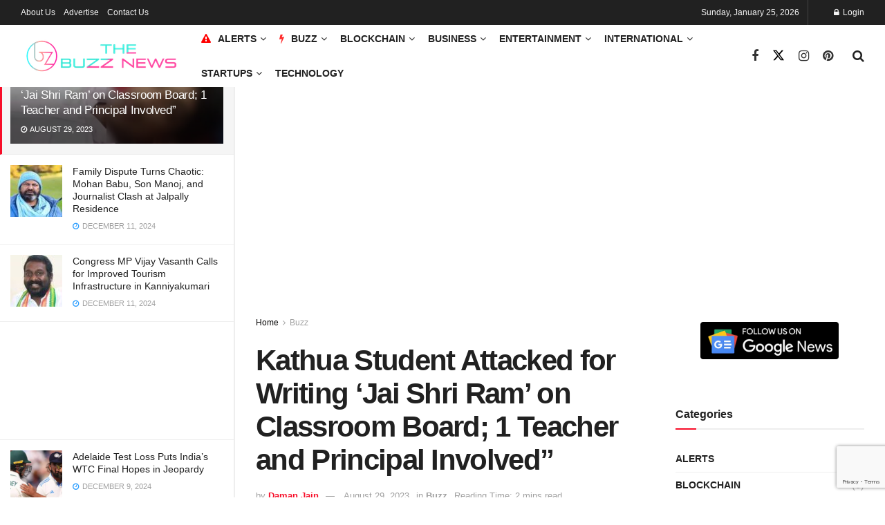

--- FILE ---
content_type: text/html; charset=UTF-8
request_url: https://thebuzz.news/article/kathua-student-attacked-by-urdu-teacher/9461/
body_size: 37997
content:
<!doctype html>
<!--[if lt IE 7]> <html class="no-js lt-ie9 lt-ie8 lt-ie7" lang="en-US" prefix="og: https://ogp.me/ns#"> <![endif]-->
<!--[if IE 7]>    <html class="no-js lt-ie9 lt-ie8" lang="en-US" prefix="og: https://ogp.me/ns#"> <![endif]-->
<!--[if IE 8]>    <html class="no-js lt-ie9" lang="en-US" prefix="og: https://ogp.me/ns#"> <![endif]-->
<!--[if IE 9]>    <html class="no-js lt-ie10" lang="en-US" prefix="og: https://ogp.me/ns#"> <![endif]-->
<!--[if gt IE 8]><!--> <html class="no-js" lang="en-US" prefix="og: https://ogp.me/ns#"> <!--<![endif]-->
<head>
    <meta http-equiv="Content-Type" content="text/html; charset=UTF-8" />
    <meta name='viewport' content='width=device-width, initial-scale=1, user-scalable=yes' />
    <link rel="profile" href="http://gmpg.org/xfn/11" />
    <link rel="pingback" href="https://thebuzz.news/xmlrpc.php" />
    			<script type="text/javascript">
			  var jnews_ajax_url = '/?ajax-request=jnews'
			</script>
			<script type="text/javascript">;window.jnews=window.jnews||{},window.jnews.library=window.jnews.library||{},window.jnews.library=function(){"use strict";var e=this;e.win=window,e.doc=document,e.noop=function(){},e.globalBody=e.doc.getElementsByTagName("body")[0],e.globalBody=e.globalBody?e.globalBody:e.doc,e.win.jnewsDataStorage=e.win.jnewsDataStorage||{_storage:new WeakMap,put:function(e,t,n){this._storage.has(e)||this._storage.set(e,new Map),this._storage.get(e).set(t,n)},get:function(e,t){return this._storage.get(e).get(t)},has:function(e,t){return this._storage.has(e)&&this._storage.get(e).has(t)},remove:function(e,t){var n=this._storage.get(e).delete(t);return 0===!this._storage.get(e).size&&this._storage.delete(e),n}},e.windowWidth=function(){return e.win.innerWidth||e.docEl.clientWidth||e.globalBody.clientWidth},e.windowHeight=function(){return e.win.innerHeight||e.docEl.clientHeight||e.globalBody.clientHeight},e.requestAnimationFrame=e.win.requestAnimationFrame||e.win.webkitRequestAnimationFrame||e.win.mozRequestAnimationFrame||e.win.msRequestAnimationFrame||window.oRequestAnimationFrame||function(e){return setTimeout(e,1e3/60)},e.cancelAnimationFrame=e.win.cancelAnimationFrame||e.win.webkitCancelAnimationFrame||e.win.webkitCancelRequestAnimationFrame||e.win.mozCancelAnimationFrame||e.win.msCancelRequestAnimationFrame||e.win.oCancelRequestAnimationFrame||function(e){clearTimeout(e)},e.classListSupport="classList"in document.createElement("_"),e.hasClass=e.classListSupport?function(e,t){return e.classList.contains(t)}:function(e,t){return e.className.indexOf(t)>=0},e.addClass=e.classListSupport?function(t,n){e.hasClass(t,n)||t.classList.add(n)}:function(t,n){e.hasClass(t,n)||(t.className+=" "+n)},e.removeClass=e.classListSupport?function(t,n){e.hasClass(t,n)&&t.classList.remove(n)}:function(t,n){e.hasClass(t,n)&&(t.className=t.className.replace(n,""))},e.objKeys=function(e){var t=[];for(var n in e)Object.prototype.hasOwnProperty.call(e,n)&&t.push(n);return t},e.isObjectSame=function(e,t){var n=!0;return JSON.stringify(e)!==JSON.stringify(t)&&(n=!1),n},e.extend=function(){for(var e,t,n,o=arguments[0]||{},i=1,a=arguments.length;i<a;i++)if(null!==(e=arguments[i]))for(t in e)o!==(n=e[t])&&void 0!==n&&(o[t]=n);return o},e.dataStorage=e.win.jnewsDataStorage,e.isVisible=function(e){return 0!==e.offsetWidth&&0!==e.offsetHeight||e.getBoundingClientRect().length},e.getHeight=function(e){return e.offsetHeight||e.clientHeight||e.getBoundingClientRect().height},e.getWidth=function(e){return e.offsetWidth||e.clientWidth||e.getBoundingClientRect().width},e.supportsPassive=!1;try{var t=Object.defineProperty({},"passive",{get:function(){e.supportsPassive=!0}});"createEvent"in e.doc?e.win.addEventListener("test",null,t):"fireEvent"in e.doc&&e.win.attachEvent("test",null)}catch(e){}e.passiveOption=!!e.supportsPassive&&{passive:!0},e.setStorage=function(e,t){e="jnews-"+e;var n={expired:Math.floor(((new Date).getTime()+432e5)/1e3)};t=Object.assign(n,t);localStorage.setItem(e,JSON.stringify(t))},e.getStorage=function(e){e="jnews-"+e;var t=localStorage.getItem(e);return null!==t&&0<t.length?JSON.parse(localStorage.getItem(e)):{}},e.expiredStorage=function(){var t,n="jnews-";for(var o in localStorage)o.indexOf(n)>-1&&"undefined"!==(t=e.getStorage(o.replace(n,""))).expired&&t.expired<Math.floor((new Date).getTime()/1e3)&&localStorage.removeItem(o)},e.addEvents=function(t,n,o){for(var i in n){var a=["touchstart","touchmove"].indexOf(i)>=0&&!o&&e.passiveOption;"createEvent"in e.doc?t.addEventListener(i,n[i],a):"fireEvent"in e.doc&&t.attachEvent("on"+i,n[i])}},e.removeEvents=function(t,n){for(var o in n)"createEvent"in e.doc?t.removeEventListener(o,n[o]):"fireEvent"in e.doc&&t.detachEvent("on"+o,n[o])},e.triggerEvents=function(t,n,o){var i;o=o||{detail:null};return"createEvent"in e.doc?(!(i=e.doc.createEvent("CustomEvent")||new CustomEvent(n)).initCustomEvent||i.initCustomEvent(n,!0,!1,o),void t.dispatchEvent(i)):"fireEvent"in e.doc?((i=e.doc.createEventObject()).eventType=n,void t.fireEvent("on"+i.eventType,i)):void 0},e.getParents=function(t,n){void 0===n&&(n=e.doc);for(var o=[],i=t.parentNode,a=!1;!a;)if(i){var r=i;r.querySelectorAll(n).length?a=!0:(o.push(r),i=r.parentNode)}else o=[],a=!0;return o},e.forEach=function(e,t,n){for(var o=0,i=e.length;o<i;o++)t.call(n,e[o],o)},e.getText=function(e){return e.innerText||e.textContent},e.setText=function(e,t){var n="object"==typeof t?t.innerText||t.textContent:t;e.innerText&&(e.innerText=n),e.textContent&&(e.textContent=n)},e.httpBuildQuery=function(t){return e.objKeys(t).reduce(function t(n){var o=arguments.length>1&&void 0!==arguments[1]?arguments[1]:null;return function(i,a){var r=n[a];a=encodeURIComponent(a);var s=o?"".concat(o,"[").concat(a,"]"):a;return null==r||"function"==typeof r?(i.push("".concat(s,"=")),i):["number","boolean","string"].includes(typeof r)?(i.push("".concat(s,"=").concat(encodeURIComponent(r))),i):(i.push(e.objKeys(r).reduce(t(r,s),[]).join("&")),i)}}(t),[]).join("&")},e.get=function(t,n,o,i){return o="function"==typeof o?o:e.noop,e.ajax("GET",t,n,o,i)},e.post=function(t,n,o,i){return o="function"==typeof o?o:e.noop,e.ajax("POST",t,n,o,i)},e.ajax=function(t,n,o,i,a){var r=new XMLHttpRequest,s=n,c=e.httpBuildQuery(o);if(t=-1!=["GET","POST"].indexOf(t)?t:"GET",r.open(t,s+("GET"==t?"?"+c:""),!0),"POST"==t&&r.setRequestHeader("Content-type","application/x-www-form-urlencoded"),r.setRequestHeader("X-Requested-With","XMLHttpRequest"),r.onreadystatechange=function(){4===r.readyState&&200<=r.status&&300>r.status&&"function"==typeof i&&i.call(void 0,r.response)},void 0!==a&&!a){return{xhr:r,send:function(){r.send("POST"==t?c:null)}}}return r.send("POST"==t?c:null),{xhr:r}},e.scrollTo=function(t,n,o){function i(e,t,n){this.start=this.position(),this.change=e-this.start,this.currentTime=0,this.increment=20,this.duration=void 0===n?500:n,this.callback=t,this.finish=!1,this.animateScroll()}return Math.easeInOutQuad=function(e,t,n,o){return(e/=o/2)<1?n/2*e*e+t:-n/2*(--e*(e-2)-1)+t},i.prototype.stop=function(){this.finish=!0},i.prototype.move=function(t){e.doc.documentElement.scrollTop=t,e.globalBody.parentNode.scrollTop=t,e.globalBody.scrollTop=t},i.prototype.position=function(){return e.doc.documentElement.scrollTop||e.globalBody.parentNode.scrollTop||e.globalBody.scrollTop},i.prototype.animateScroll=function(){this.currentTime+=this.increment;var t=Math.easeInOutQuad(this.currentTime,this.start,this.change,this.duration);this.move(t),this.currentTime<this.duration&&!this.finish?e.requestAnimationFrame.call(e.win,this.animateScroll.bind(this)):this.callback&&"function"==typeof this.callback&&this.callback()},new i(t,n,o)},e.unwrap=function(t){var n,o=t;e.forEach(t,(function(e,t){n?n+=e:n=e})),o.replaceWith(n)},e.performance={start:function(e){performance.mark(e+"Start")},stop:function(e){performance.mark(e+"End"),performance.measure(e,e+"Start",e+"End")}},e.fps=function(){var t=0,n=0,o=0;!function(){var i=t=0,a=0,r=0,s=document.getElementById("fpsTable"),c=function(t){void 0===document.getElementsByTagName("body")[0]?e.requestAnimationFrame.call(e.win,(function(){c(t)})):document.getElementsByTagName("body")[0].appendChild(t)};null===s&&((s=document.createElement("div")).style.position="fixed",s.style.top="120px",s.style.left="10px",s.style.width="100px",s.style.height="20px",s.style.border="1px solid black",s.style.fontSize="11px",s.style.zIndex="100000",s.style.backgroundColor="white",s.id="fpsTable",c(s));var l=function(){o++,n=Date.now(),(a=(o/(r=(n-t)/1e3)).toPrecision(2))!=i&&(i=a,s.innerHTML=i+"fps"),1<r&&(t=n,o=0),e.requestAnimationFrame.call(e.win,l)};l()}()},e.instr=function(e,t){for(var n=0;n<t.length;n++)if(-1!==e.toLowerCase().indexOf(t[n].toLowerCase()))return!0},e.winLoad=function(t,n){function o(o){if("complete"===e.doc.readyState||"interactive"===e.doc.readyState)return!o||n?setTimeout(t,n||1):t(o),1}o()||e.addEvents(e.win,{load:o})},e.docReady=function(t,n){function o(o){if("complete"===e.doc.readyState||"interactive"===e.doc.readyState)return!o||n?setTimeout(t,n||1):t(o),1}o()||e.addEvents(e.doc,{DOMContentLoaded:o})},e.fireOnce=function(){e.docReady((function(){e.assets=e.assets||[],e.assets.length&&(e.boot(),e.load_assets())}),50)},e.boot=function(){e.length&&e.doc.querySelectorAll("style[media]").forEach((function(e){"not all"==e.getAttribute("media")&&e.removeAttribute("media")}))},e.create_js=function(t,n){var o=e.doc.createElement("script");switch(o.setAttribute("src",t),n){case"defer":o.setAttribute("defer",!0);break;case"async":o.setAttribute("async",!0);break;case"deferasync":o.setAttribute("defer",!0),o.setAttribute("async",!0)}e.globalBody.appendChild(o)},e.load_assets=function(){"object"==typeof e.assets&&e.forEach(e.assets.slice(0),(function(t,n){var o="";t.defer&&(o+="defer"),t.async&&(o+="async"),e.create_js(t.url,o);var i=e.assets.indexOf(t);i>-1&&e.assets.splice(i,1)})),e.assets=jnewsoption.au_scripts=window.jnewsads=[]},e.setCookie=function(e,t,n){var o="";if(n){var i=new Date;i.setTime(i.getTime()+24*n*60*60*1e3),o="; expires="+i.toUTCString()}document.cookie=e+"="+(t||"")+o+"; path=/"},e.getCookie=function(e){for(var t=e+"=",n=document.cookie.split(";"),o=0;o<n.length;o++){for(var i=n[o];" "==i.charAt(0);)i=i.substring(1,i.length);if(0==i.indexOf(t))return i.substring(t.length,i.length)}return null},e.eraseCookie=function(e){document.cookie=e+"=; Path=/; Expires=Thu, 01 Jan 1970 00:00:01 GMT;"},e.docReady((function(){e.globalBody=e.globalBody==e.doc?e.doc.getElementsByTagName("body")[0]:e.globalBody,e.globalBody=e.globalBody?e.globalBody:e.doc})),e.winLoad((function(){e.winLoad((function(){var t=!1;if(void 0!==window.jnewsadmin)if(void 0!==window.file_version_checker){var n=e.objKeys(window.file_version_checker);n.length?n.forEach((function(e){t||"10.0.4"===window.file_version_checker[e]||(t=!0)})):t=!0}else t=!0;t&&(window.jnewsHelper.getMessage(),window.jnewsHelper.getNotice())}),2500)}))},window.jnews.library=new window.jnews.library;</script>
<!-- Search Engine Optimization by Rank Math PRO - https://rankmath.com/ -->
<title>Kathua Student Attacked for Writing &#039;Jai Shri Ram&#039; on Classroom Board; 1 Teacher and Principal Involved&quot;</title>
<meta name="description" content="A Kathua Student Attacked by his urdu teacher and the principal over writing &quot;Jai Shri Ram&quot; led the protest in the area and the closure of the school"/>
<meta name="robots" content="follow, index, max-snippet:-1, max-video-preview:-1, max-image-preview:large"/>
<link rel="canonical" href="https://thebuzz.news/article/kathua-student-attacked-by-urdu-teacher/9461/" />
<meta property="og:locale" content="en_US" />
<meta property="og:type" content="article" />
<meta property="og:title" content="Kathua Student Attacked for Writing &#039;Jai Shri Ram&#039; on Classroom Board; 1 Teacher and Principal Involved&quot;" />
<meta property="og:description" content="A Kathua Student Attacked by his urdu teacher and the principal over writing &quot;Jai Shri Ram&quot; led the protest in the area and the closure of the school" />
<meta property="og:url" content="https://thebuzz.news/article/kathua-student-attacked-by-urdu-teacher/9461/" />
<meta property="og:site_name" content="The Buzz News" />
<meta property="article:publisher" content="https://www.facebook.com/profile.php?id=100064919593412" />
<meta property="article:author" content="https://www.facebook.com/idamanjain" />
<meta property="article:tag" content="Education Controversy" />
<meta property="article:tag" content="Kathua" />
<meta property="article:tag" content="Teacher Violence" />
<meta property="article:section" content="Buzz" />
<meta property="og:updated_time" content="2023-08-29T14:51:05+05:30" />
<meta property="og:image" content="https://thebuzz.news/wp-content/uploads/2023/08/Student-Assaulted-by-Teacher-and-Principal-for-Writing-Jai-Shri-Ram.jpg" />
<meta property="og:image:secure_url" content="https://thebuzz.news/wp-content/uploads/2023/08/Student-Assaulted-by-Teacher-and-Principal-for-Writing-Jai-Shri-Ram.jpg" />
<meta property="og:image:width" content="1280" />
<meta property="og:image:height" content="720" />
<meta property="og:image:alt" content="Kathua Religious Tensions" />
<meta property="og:image:type" content="image/jpeg" />
<meta property="article:published_time" content="2023-08-29T14:51:00+05:30" />
<meta property="article:modified_time" content="2023-08-29T14:51:05+05:30" />
<meta name="twitter:card" content="summary_large_image" />
<meta name="twitter:title" content="Kathua Student Attacked for Writing &#039;Jai Shri Ram&#039; on Classroom Board; 1 Teacher and Principal Involved&quot;" />
<meta name="twitter:description" content="A Kathua Student Attacked by his urdu teacher and the principal over writing &quot;Jai Shri Ram&quot; led the protest in the area and the closure of the school" />
<meta name="twitter:site" content="@thebuzzdotnews" />
<meta name="twitter:creator" content="@iDamanJain" />
<meta name="twitter:image" content="https://thebuzz.news/wp-content/uploads/2023/08/Student-Assaulted-by-Teacher-and-Principal-for-Writing-Jai-Shri-Ram.jpg" />
<meta name="twitter:label1" content="Written by" />
<meta name="twitter:data1" content="Daman Jain" />
<meta name="twitter:label2" content="Time to read" />
<meta name="twitter:data2" content="1 minute" />
<script type="application/ld+json" class="rank-math-schema-pro">{"@context":"https://schema.org","@graph":[{"@type":"Place","@id":"https://thebuzz.news/#place","address":{"@type":"PostalAddress","streetAddress":"Plot No 337, Business and Industrial Park","addressLocality":"Phase II","addressRegion":"Chandigarh","postalCode":"160002","addressCountry":"India"}},{"@type":["NewsMediaOrganization","Organization"],"@id":"https://thebuzz.news/#organization","name":"The Buzz News","url":"https://thebuzz.news","sameAs":["https://www.facebook.com/profile.php?id=100064919593412","https://twitter.com/thebuzzdotnews","https://www.instagram.com/thebuzzdotnews/"],"address":{"@type":"PostalAddress","streetAddress":"Plot No 337, Business and Industrial Park","addressLocality":"Phase II","addressRegion":"Chandigarh","postalCode":"160002","addressCountry":"India"},"logo":{"@type":"ImageObject","@id":"https://thebuzz.news/#logo","url":"https://thebuzz.news/wp-content/uploads/2023/01/cropped-tbn-icon@1024x1024.png","contentUrl":"https://thebuzz.news/wp-content/uploads/2023/01/cropped-tbn-icon@1024x1024.png","caption":"The Buzz News","inLanguage":"en-US","width":"512","height":"512"},"location":{"@id":"https://thebuzz.news/#place"}},{"@type":"WebSite","@id":"https://thebuzz.news/#website","url":"https://thebuzz.news","name":"The Buzz News","alternateName":"TBN","publisher":{"@id":"https://thebuzz.news/#organization"},"inLanguage":"en-US"},{"@type":"ImageObject","@id":"https://thebuzz.news/wp-content/uploads/2023/08/Student-Assaulted-by-Teacher-and-Principal-for-Writing-Jai-Shri-Ram.jpg","url":"https://thebuzz.news/wp-content/uploads/2023/08/Student-Assaulted-by-Teacher-and-Principal-for-Writing-Jai-Shri-Ram.jpg","width":"1280","height":"720","caption":"Kathua Religious Tensions","inLanguage":"en-US"},{"@type":"BreadcrumbList","@id":"https://thebuzz.news/article/kathua-student-attacked-by-urdu-teacher/9461/#breadcrumb","itemListElement":[{"@type":"ListItem","position":"1","item":{"@id":"https://thebuzz.news","name":"Home"}},{"@type":"ListItem","position":"2","item":{"@id":"https://thebuzz.news/t/buzz/","name":"Buzz"}},{"@type":"ListItem","position":"3","item":{"@id":"https://thebuzz.news/article/kathua-student-attacked-by-urdu-teacher/9461/","name":"Kathua Student Attacked for Writing &#8216;Jai Shri Ram&#8217; on Classroom Board; 1 Teacher and Principal Involved&#8221;"}}]},{"@type":"WebPage","@id":"https://thebuzz.news/article/kathua-student-attacked-by-urdu-teacher/9461/#webpage","url":"https://thebuzz.news/article/kathua-student-attacked-by-urdu-teacher/9461/","name":"Kathua Student Attacked for Writing &#039;Jai Shri Ram&#039; on Classroom Board; 1 Teacher and Principal Involved&quot;","datePublished":"2023-08-29T14:51:00+05:30","dateModified":"2023-08-29T14:51:05+05:30","isPartOf":{"@id":"https://thebuzz.news/#website"},"primaryImageOfPage":{"@id":"https://thebuzz.news/wp-content/uploads/2023/08/Student-Assaulted-by-Teacher-and-Principal-for-Writing-Jai-Shri-Ram.jpg"},"inLanguage":"en-US","breadcrumb":{"@id":"https://thebuzz.news/article/kathua-student-attacked-by-urdu-teacher/9461/#breadcrumb"}},{"@type":"Person","@id":"https://thebuzz.news/writer/damanj/","name":"Daman Jain","url":"https://thebuzz.news/writer/damanj/","image":{"@type":"ImageObject","@id":"https://secure.gravatar.com/avatar/ac2ce895a32c0a991663f4837dbcdfd731a49155709f4e333958288ba3ee2359?s=96&amp;d=mm&amp;r=g","url":"https://secure.gravatar.com/avatar/ac2ce895a32c0a991663f4837dbcdfd731a49155709f4e333958288ba3ee2359?s=96&amp;d=mm&amp;r=g","caption":"Daman Jain","inLanguage":"en-US"},"sameAs":["https://damanjain.com/","https://www.facebook.com/idamanjain","https://twitter.com/iDamanJain","https://www.linkedin.com/in/idamanjain/"],"worksFor":{"@id":"https://thebuzz.news/#organization"}},{"@type":"NewsArticle","headline":"Kathua Student Attacked for Writing &#039;Jai Shri Ram&#039; on Classroom Board; 1 Teacher and Principal","keywords":"Kathua Student Attacked","datePublished":"2023-08-29T14:51:00+05:30","dateModified":"2023-08-29T14:51:05+05:30","articleSection":"Buzz","author":{"@id":"https://thebuzz.news/writer/damanj/","name":"Daman Jain"},"publisher":{"@id":"https://thebuzz.news/#organization"},"description":"A Kathua Student Attacked by his urdu teacher and the principal over writing &quot;Jai Shri Ram&quot; led the protest in the area and the closure of the school","articleBody":"In a shocking incident, a student of class 10 was hospitalized when a Kathua Student Attacked by a teacher and principal for writing \"Jai Shri Ram\" on the class's blackboard in Kathua. The incident of the student being assaulted by the teacher and the principal led to protests in the area and the closure of the Bani Government Higher Secondary school.\n\n\n\nKathua Student Attacked for Writing 'Jai Shri Ram'\n\n\n\nSource: ZeeNews\n\n\n\nRead Also: Rahul Gandhi Assures Victory Over BJP in 2024 Elections.\n\n\n\nAs per the official reports, the student of class 10 has been hospitalized for having internal injuries after Kathua Student Attacked by his Urdu teacher, Farooq Ahmed, and the principal, Mohammad Hafiz, overwriting \"Jai Shri Ram\" on the blackboard of his class. \n\n\n\nOne of the school teachers reported that Farooq Ahmed started beating the hell out of the student after he found out he was writing a religious slogan on the board. Later, he took him to the principal office, which also started beating the boy on Friday.\n\n\n\nThe class 10 student comes from an underprivileged family, and his father had him admitted to the hospital on Saturday after finding out he had internal injuries. The local police of the Bani have booked both the teacher and the principal under section Section 75 of the Juvenile Justice Act (assault on the child), 323 (voluntarily causing hurt), 342 (wrongful confinement), 504 (Intentional insult with intent to provoke breach of the peace), and 506 (Criminal intimidation) of Indian Penal Code (IPC).\n\n\n\nAfter this incident of Kathua Student Attacked by teacher and principal, various groups came forward to protest in Bani and Basohli of Kathua.\n\n\n\nTo get more out of our exclusive news, Follow us on&nbsp;Facebook&nbsp;and&nbsp;Instagram.","copyrightYear":"2023","copyrightHolder":{"@id":"https://thebuzz.news/#organization"},"name":"Kathua Student Attacked for Writing &#039;Jai Shri Ram&#039; on Classroom Board; 1 Teacher and Principal","@id":"https://thebuzz.news/article/kathua-student-attacked-by-urdu-teacher/9461/#richSnippet","isPartOf":{"@id":"https://thebuzz.news/article/kathua-student-attacked-by-urdu-teacher/9461/#webpage"},"image":{"@id":"https://thebuzz.news/wp-content/uploads/2023/08/Student-Assaulted-by-Teacher-and-Principal-for-Writing-Jai-Shri-Ram.jpg"},"inLanguage":"en-US","mainEntityOfPage":{"@id":"https://thebuzz.news/article/kathua-student-attacked-by-urdu-teacher/9461/#webpage"}}]}</script>
<!-- /Rank Math WordPress SEO plugin -->

<link rel='dns-prefetch' href='//www.google.com' />
<link rel='dns-prefetch' href='//stats.wp.com' />
<link rel='dns-prefetch' href='//fonts.googleapis.com' />
<link rel='preconnect' href='https://fonts.gstatic.com' />
<link rel="alternate" type="application/rss+xml" title="The Buzz News &raquo; Feed" href="https://thebuzz.news/feed/" />
<link rel="alternate" type="application/rss+xml" title="The Buzz News &raquo; Comments Feed" href="https://thebuzz.news/comments/feed/" />
<link rel="alternate" type="application/rss+xml" title="The Buzz News &raquo; Kathua Student Attacked for Writing &#8216;Jai Shri Ram&#8217; on Classroom Board; 1 Teacher and Principal Involved&#8221; Comments Feed" href="https://thebuzz.news/article/kathua-student-attacked-by-urdu-teacher/9461/feed/" />
<link rel="alternate" title="oEmbed (JSON)" type="application/json+oembed" href="https://thebuzz.news/wp-json/oembed/1.0/embed?url=https%3A%2F%2Fthebuzz.news%2Farticle%2Fkathua-student-attacked-by-urdu-teacher%2F9461%2F" />
<link rel="alternate" title="oEmbed (XML)" type="text/xml+oembed" href="https://thebuzz.news/wp-json/oembed/1.0/embed?url=https%3A%2F%2Fthebuzz.news%2Farticle%2Fkathua-student-attacked-by-urdu-teacher%2F9461%2F&#038;format=xml" />
<link rel="alternate" type="application/rss+xml" title="The Buzz News &raquo; Stories Feed" href="https://thebuzz.news/web-stories/feed/"><style id='wp-img-auto-sizes-contain-inline-css' type='text/css'>
img:is([sizes=auto i],[sizes^="auto," i]){contain-intrinsic-size:3000px 1500px}
/*# sourceURL=wp-img-auto-sizes-contain-inline-css */
</style>
<style id='wp-emoji-styles-inline-css' type='text/css'>

	img.wp-smiley, img.emoji {
		display: inline !important;
		border: none !important;
		box-shadow: none !important;
		height: 1em !important;
		width: 1em !important;
		margin: 0 0.07em !important;
		vertical-align: -0.1em !important;
		background: none !important;
		padding: 0 !important;
	}
/*# sourceURL=wp-emoji-styles-inline-css */
</style>
<link rel='stylesheet' id='wp-block-library-css' href='https://thebuzz.news/wp-includes/css/dist/block-library/style.min.css?ver=ac1af1cec1943969a6d27db7b79902f0' type='text/css' media='all' />
<style id='classic-theme-styles-inline-css' type='text/css'>
/*! This file is auto-generated */
.wp-block-button__link{color:#fff;background-color:#32373c;border-radius:9999px;box-shadow:none;text-decoration:none;padding:calc(.667em + 2px) calc(1.333em + 2px);font-size:1.125em}.wp-block-file__button{background:#32373c;color:#fff;text-decoration:none}
/*# sourceURL=/wp-includes/css/classic-themes.min.css */
</style>
<link rel='stylesheet' id='jnews-faq-css' href='https://thebuzz.news/wp-content/plugins/jnews-essential/assets/css/faq.css?ver=12.0.3' type='text/css' media='all' />
<link rel='stylesheet' id='mediaelement-css' href='https://thebuzz.news/wp-includes/js/mediaelement/mediaelementplayer-legacy.min.css?ver=4.2.17' type='text/css' media='all' />
<link rel='stylesheet' id='wp-mediaelement-css' href='https://thebuzz.news/wp-includes/js/mediaelement/wp-mediaelement.min.css?ver=ac1af1cec1943969a6d27db7b79902f0' type='text/css' media='all' />
<style id='jetpack-sharing-buttons-style-inline-css' type='text/css'>
.jetpack-sharing-buttons__services-list{display:flex;flex-direction:row;flex-wrap:wrap;gap:0;list-style-type:none;margin:5px;padding:0}.jetpack-sharing-buttons__services-list.has-small-icon-size{font-size:12px}.jetpack-sharing-buttons__services-list.has-normal-icon-size{font-size:16px}.jetpack-sharing-buttons__services-list.has-large-icon-size{font-size:24px}.jetpack-sharing-buttons__services-list.has-huge-icon-size{font-size:36px}@media print{.jetpack-sharing-buttons__services-list{display:none!important}}.editor-styles-wrapper .wp-block-jetpack-sharing-buttons{gap:0;padding-inline-start:0}ul.jetpack-sharing-buttons__services-list.has-background{padding:1.25em 2.375em}
/*# sourceURL=https://thebuzz.news/wp-content/plugins/jetpack/_inc/blocks/sharing-buttons/view.css */
</style>
<style id='global-styles-inline-css' type='text/css'>
:root{--wp--preset--aspect-ratio--square: 1;--wp--preset--aspect-ratio--4-3: 4/3;--wp--preset--aspect-ratio--3-4: 3/4;--wp--preset--aspect-ratio--3-2: 3/2;--wp--preset--aspect-ratio--2-3: 2/3;--wp--preset--aspect-ratio--16-9: 16/9;--wp--preset--aspect-ratio--9-16: 9/16;--wp--preset--color--black: #000000;--wp--preset--color--cyan-bluish-gray: #abb8c3;--wp--preset--color--white: #ffffff;--wp--preset--color--pale-pink: #f78da7;--wp--preset--color--vivid-red: #cf2e2e;--wp--preset--color--luminous-vivid-orange: #ff6900;--wp--preset--color--luminous-vivid-amber: #fcb900;--wp--preset--color--light-green-cyan: #7bdcb5;--wp--preset--color--vivid-green-cyan: #00d084;--wp--preset--color--pale-cyan-blue: #8ed1fc;--wp--preset--color--vivid-cyan-blue: #0693e3;--wp--preset--color--vivid-purple: #9b51e0;--wp--preset--gradient--vivid-cyan-blue-to-vivid-purple: linear-gradient(135deg,rgb(6,147,227) 0%,rgb(155,81,224) 100%);--wp--preset--gradient--light-green-cyan-to-vivid-green-cyan: linear-gradient(135deg,rgb(122,220,180) 0%,rgb(0,208,130) 100%);--wp--preset--gradient--luminous-vivid-amber-to-luminous-vivid-orange: linear-gradient(135deg,rgb(252,185,0) 0%,rgb(255,105,0) 100%);--wp--preset--gradient--luminous-vivid-orange-to-vivid-red: linear-gradient(135deg,rgb(255,105,0) 0%,rgb(207,46,46) 100%);--wp--preset--gradient--very-light-gray-to-cyan-bluish-gray: linear-gradient(135deg,rgb(238,238,238) 0%,rgb(169,184,195) 100%);--wp--preset--gradient--cool-to-warm-spectrum: linear-gradient(135deg,rgb(74,234,220) 0%,rgb(151,120,209) 20%,rgb(207,42,186) 40%,rgb(238,44,130) 60%,rgb(251,105,98) 80%,rgb(254,248,76) 100%);--wp--preset--gradient--blush-light-purple: linear-gradient(135deg,rgb(255,206,236) 0%,rgb(152,150,240) 100%);--wp--preset--gradient--blush-bordeaux: linear-gradient(135deg,rgb(254,205,165) 0%,rgb(254,45,45) 50%,rgb(107,0,62) 100%);--wp--preset--gradient--luminous-dusk: linear-gradient(135deg,rgb(255,203,112) 0%,rgb(199,81,192) 50%,rgb(65,88,208) 100%);--wp--preset--gradient--pale-ocean: linear-gradient(135deg,rgb(255,245,203) 0%,rgb(182,227,212) 50%,rgb(51,167,181) 100%);--wp--preset--gradient--electric-grass: linear-gradient(135deg,rgb(202,248,128) 0%,rgb(113,206,126) 100%);--wp--preset--gradient--midnight: linear-gradient(135deg,rgb(2,3,129) 0%,rgb(40,116,252) 100%);--wp--preset--font-size--small: 13px;--wp--preset--font-size--medium: 20px;--wp--preset--font-size--large: 36px;--wp--preset--font-size--x-large: 42px;--wp--preset--spacing--20: 0.44rem;--wp--preset--spacing--30: 0.67rem;--wp--preset--spacing--40: 1rem;--wp--preset--spacing--50: 1.5rem;--wp--preset--spacing--60: 2.25rem;--wp--preset--spacing--70: 3.38rem;--wp--preset--spacing--80: 5.06rem;--wp--preset--shadow--natural: 6px 6px 9px rgba(0, 0, 0, 0.2);--wp--preset--shadow--deep: 12px 12px 50px rgba(0, 0, 0, 0.4);--wp--preset--shadow--sharp: 6px 6px 0px rgba(0, 0, 0, 0.2);--wp--preset--shadow--outlined: 6px 6px 0px -3px rgb(255, 255, 255), 6px 6px rgb(0, 0, 0);--wp--preset--shadow--crisp: 6px 6px 0px rgb(0, 0, 0);}:where(.is-layout-flex){gap: 0.5em;}:where(.is-layout-grid){gap: 0.5em;}body .is-layout-flex{display: flex;}.is-layout-flex{flex-wrap: wrap;align-items: center;}.is-layout-flex > :is(*, div){margin: 0;}body .is-layout-grid{display: grid;}.is-layout-grid > :is(*, div){margin: 0;}:where(.wp-block-columns.is-layout-flex){gap: 2em;}:where(.wp-block-columns.is-layout-grid){gap: 2em;}:where(.wp-block-post-template.is-layout-flex){gap: 1.25em;}:where(.wp-block-post-template.is-layout-grid){gap: 1.25em;}.has-black-color{color: var(--wp--preset--color--black) !important;}.has-cyan-bluish-gray-color{color: var(--wp--preset--color--cyan-bluish-gray) !important;}.has-white-color{color: var(--wp--preset--color--white) !important;}.has-pale-pink-color{color: var(--wp--preset--color--pale-pink) !important;}.has-vivid-red-color{color: var(--wp--preset--color--vivid-red) !important;}.has-luminous-vivid-orange-color{color: var(--wp--preset--color--luminous-vivid-orange) !important;}.has-luminous-vivid-amber-color{color: var(--wp--preset--color--luminous-vivid-amber) !important;}.has-light-green-cyan-color{color: var(--wp--preset--color--light-green-cyan) !important;}.has-vivid-green-cyan-color{color: var(--wp--preset--color--vivid-green-cyan) !important;}.has-pale-cyan-blue-color{color: var(--wp--preset--color--pale-cyan-blue) !important;}.has-vivid-cyan-blue-color{color: var(--wp--preset--color--vivid-cyan-blue) !important;}.has-vivid-purple-color{color: var(--wp--preset--color--vivid-purple) !important;}.has-black-background-color{background-color: var(--wp--preset--color--black) !important;}.has-cyan-bluish-gray-background-color{background-color: var(--wp--preset--color--cyan-bluish-gray) !important;}.has-white-background-color{background-color: var(--wp--preset--color--white) !important;}.has-pale-pink-background-color{background-color: var(--wp--preset--color--pale-pink) !important;}.has-vivid-red-background-color{background-color: var(--wp--preset--color--vivid-red) !important;}.has-luminous-vivid-orange-background-color{background-color: var(--wp--preset--color--luminous-vivid-orange) !important;}.has-luminous-vivid-amber-background-color{background-color: var(--wp--preset--color--luminous-vivid-amber) !important;}.has-light-green-cyan-background-color{background-color: var(--wp--preset--color--light-green-cyan) !important;}.has-vivid-green-cyan-background-color{background-color: var(--wp--preset--color--vivid-green-cyan) !important;}.has-pale-cyan-blue-background-color{background-color: var(--wp--preset--color--pale-cyan-blue) !important;}.has-vivid-cyan-blue-background-color{background-color: var(--wp--preset--color--vivid-cyan-blue) !important;}.has-vivid-purple-background-color{background-color: var(--wp--preset--color--vivid-purple) !important;}.has-black-border-color{border-color: var(--wp--preset--color--black) !important;}.has-cyan-bluish-gray-border-color{border-color: var(--wp--preset--color--cyan-bluish-gray) !important;}.has-white-border-color{border-color: var(--wp--preset--color--white) !important;}.has-pale-pink-border-color{border-color: var(--wp--preset--color--pale-pink) !important;}.has-vivid-red-border-color{border-color: var(--wp--preset--color--vivid-red) !important;}.has-luminous-vivid-orange-border-color{border-color: var(--wp--preset--color--luminous-vivid-orange) !important;}.has-luminous-vivid-amber-border-color{border-color: var(--wp--preset--color--luminous-vivid-amber) !important;}.has-light-green-cyan-border-color{border-color: var(--wp--preset--color--light-green-cyan) !important;}.has-vivid-green-cyan-border-color{border-color: var(--wp--preset--color--vivid-green-cyan) !important;}.has-pale-cyan-blue-border-color{border-color: var(--wp--preset--color--pale-cyan-blue) !important;}.has-vivid-cyan-blue-border-color{border-color: var(--wp--preset--color--vivid-cyan-blue) !important;}.has-vivid-purple-border-color{border-color: var(--wp--preset--color--vivid-purple) !important;}.has-vivid-cyan-blue-to-vivid-purple-gradient-background{background: var(--wp--preset--gradient--vivid-cyan-blue-to-vivid-purple) !important;}.has-light-green-cyan-to-vivid-green-cyan-gradient-background{background: var(--wp--preset--gradient--light-green-cyan-to-vivid-green-cyan) !important;}.has-luminous-vivid-amber-to-luminous-vivid-orange-gradient-background{background: var(--wp--preset--gradient--luminous-vivid-amber-to-luminous-vivid-orange) !important;}.has-luminous-vivid-orange-to-vivid-red-gradient-background{background: var(--wp--preset--gradient--luminous-vivid-orange-to-vivid-red) !important;}.has-very-light-gray-to-cyan-bluish-gray-gradient-background{background: var(--wp--preset--gradient--very-light-gray-to-cyan-bluish-gray) !important;}.has-cool-to-warm-spectrum-gradient-background{background: var(--wp--preset--gradient--cool-to-warm-spectrum) !important;}.has-blush-light-purple-gradient-background{background: var(--wp--preset--gradient--blush-light-purple) !important;}.has-blush-bordeaux-gradient-background{background: var(--wp--preset--gradient--blush-bordeaux) !important;}.has-luminous-dusk-gradient-background{background: var(--wp--preset--gradient--luminous-dusk) !important;}.has-pale-ocean-gradient-background{background: var(--wp--preset--gradient--pale-ocean) !important;}.has-electric-grass-gradient-background{background: var(--wp--preset--gradient--electric-grass) !important;}.has-midnight-gradient-background{background: var(--wp--preset--gradient--midnight) !important;}.has-small-font-size{font-size: var(--wp--preset--font-size--small) !important;}.has-medium-font-size{font-size: var(--wp--preset--font-size--medium) !important;}.has-large-font-size{font-size: var(--wp--preset--font-size--large) !important;}.has-x-large-font-size{font-size: var(--wp--preset--font-size--x-large) !important;}
:where(.wp-block-post-template.is-layout-flex){gap: 1.25em;}:where(.wp-block-post-template.is-layout-grid){gap: 1.25em;}
:where(.wp-block-term-template.is-layout-flex){gap: 1.25em;}:where(.wp-block-term-template.is-layout-grid){gap: 1.25em;}
:where(.wp-block-columns.is-layout-flex){gap: 2em;}:where(.wp-block-columns.is-layout-grid){gap: 2em;}
:root :where(.wp-block-pullquote){font-size: 1.5em;line-height: 1.6;}
/*# sourceURL=global-styles-inline-css */
</style>
<link rel='stylesheet' id='contact-form-7-css' href='https://thebuzz.news/wp-content/plugins/contact-form-7/includes/css/styles.css?ver=6.1.4' type='text/css' media='all' />
<link rel='stylesheet' id='gn-frontend-gnfollow-style-css' href='https://thebuzz.news/wp-content/plugins/gn-publisher/assets/css/gn-frontend-gnfollow.min.css?ver=1.5.25' type='text/css' media='all' />
<link rel='stylesheet' id='jnews-parent-style-css' href='https://thebuzz.news/wp-content/themes/jnews/style.css?ver=ac1af1cec1943969a6d27db7b79902f0' type='text/css' media='all' />
<link rel='stylesheet' id='elementor-frontend-css' href='https://thebuzz.news/wp-content/plugins/elementor/assets/css/frontend.min.css?ver=3.33.4' type='text/css' media='all' />
<link rel='stylesheet' id='jeg_customizer_font-css' href='//fonts.googleapis.com/css?family=Raleway%3Areguler&#038;display=swap&#038;ver=1.3.2' type='text/css' media='all' />
<link rel='stylesheet' id='wpdiscuz-frontend-css-css' href='https://thebuzz.news/wp-content/plugins/wpdiscuz/themes/default/style.css?ver=7.6.40' type='text/css' media='all' />
<style id='wpdiscuz-frontend-css-inline-css' type='text/css'>
 #wpdcom .wpd-blog-administrator .wpd-comment-label{color:#ffffff;background-color:#00B38F;border:none}#wpdcom .wpd-blog-administrator .wpd-comment-author, #wpdcom .wpd-blog-administrator .wpd-comment-author a{color:#00B38F}#wpdcom.wpd-layout-1 .wpd-comment .wpd-blog-administrator .wpd-avatar img{border-color:#00B38F}#wpdcom.wpd-layout-2 .wpd-comment.wpd-reply .wpd-comment-wrap.wpd-blog-administrator{border-left:3px solid #00B38F}#wpdcom.wpd-layout-2 .wpd-comment .wpd-blog-administrator .wpd-avatar img{border-bottom-color:#00B38F}#wpdcom.wpd-layout-3 .wpd-blog-administrator .wpd-comment-subheader{border-top:1px dashed #00B38F}#wpdcom.wpd-layout-3 .wpd-reply .wpd-blog-administrator .wpd-comment-right{border-left:1px solid #00B38F}#wpdcom .wpd-blog-editor .wpd-comment-label{color:#ffffff;background-color:#00B38F;border:none}#wpdcom .wpd-blog-editor .wpd-comment-author, #wpdcom .wpd-blog-editor .wpd-comment-author a{color:#00B38F}#wpdcom.wpd-layout-1 .wpd-comment .wpd-blog-editor .wpd-avatar img{border-color:#00B38F}#wpdcom.wpd-layout-2 .wpd-comment.wpd-reply .wpd-comment-wrap.wpd-blog-editor{border-left:3px solid #00B38F}#wpdcom.wpd-layout-2 .wpd-comment .wpd-blog-editor .wpd-avatar img{border-bottom-color:#00B38F}#wpdcom.wpd-layout-3 .wpd-blog-editor .wpd-comment-subheader{border-top:1px dashed #00B38F}#wpdcom.wpd-layout-3 .wpd-reply .wpd-blog-editor .wpd-comment-right{border-left:1px solid #00B38F}#wpdcom .wpd-blog-author .wpd-comment-label{color:#ffffff;background-color:#00B38F;border:none}#wpdcom .wpd-blog-author .wpd-comment-author, #wpdcom .wpd-blog-author .wpd-comment-author a{color:#00B38F}#wpdcom.wpd-layout-1 .wpd-comment .wpd-blog-author .wpd-avatar img{border-color:#00B38F}#wpdcom.wpd-layout-2 .wpd-comment .wpd-blog-author .wpd-avatar img{border-bottom-color:#00B38F}#wpdcom.wpd-layout-3 .wpd-blog-author .wpd-comment-subheader{border-top:1px dashed #00B38F}#wpdcom.wpd-layout-3 .wpd-reply .wpd-blog-author .wpd-comment-right{border-left:1px solid #00B38F}#wpdcom .wpd-blog-contributor .wpd-comment-label{color:#ffffff;background-color:#00B38F;border:none}#wpdcom .wpd-blog-contributor .wpd-comment-author, #wpdcom .wpd-blog-contributor .wpd-comment-author a{color:#00B38F}#wpdcom.wpd-layout-1 .wpd-comment .wpd-blog-contributor .wpd-avatar img{border-color:#00B38F}#wpdcom.wpd-layout-2 .wpd-comment .wpd-blog-contributor .wpd-avatar img{border-bottom-color:#00B38F}#wpdcom.wpd-layout-3 .wpd-blog-contributor .wpd-comment-subheader{border-top:1px dashed #00B38F}#wpdcom.wpd-layout-3 .wpd-reply .wpd-blog-contributor .wpd-comment-right{border-left:1px solid #00B38F}#wpdcom .wpd-blog-subscriber .wpd-comment-label{color:#ffffff;background-color:#00B38F;border:none}#wpdcom .wpd-blog-subscriber .wpd-comment-author, #wpdcom .wpd-blog-subscriber .wpd-comment-author a{color:#00B38F}#wpdcom.wpd-layout-2 .wpd-comment .wpd-blog-subscriber .wpd-avatar img{border-bottom-color:#00B38F}#wpdcom.wpd-layout-3 .wpd-blog-subscriber .wpd-comment-subheader{border-top:1px dashed #00B38F}#wpdcom .wpd-blog-post_author .wpd-comment-label{color:#ffffff;background-color:#00B38F;border:none}#wpdcom .wpd-blog-post_author .wpd-comment-author, #wpdcom .wpd-blog-post_author .wpd-comment-author a{color:#00B38F}#wpdcom .wpd-blog-post_author .wpd-avatar img{border-color:#00B38F}#wpdcom.wpd-layout-1 .wpd-comment .wpd-blog-post_author .wpd-avatar img{border-color:#00B38F}#wpdcom.wpd-layout-2 .wpd-comment.wpd-reply .wpd-comment-wrap.wpd-blog-post_author{border-left:3px solid #00B38F}#wpdcom.wpd-layout-2 .wpd-comment .wpd-blog-post_author .wpd-avatar img{border-bottom-color:#00B38F}#wpdcom.wpd-layout-3 .wpd-blog-post_author .wpd-comment-subheader{border-top:1px dashed #00B38F}#wpdcom.wpd-layout-3 .wpd-reply .wpd-blog-post_author .wpd-comment-right{border-left:1px solid #00B38F}#wpdcom .wpd-blog-guest .wpd-comment-label{color:#ffffff;background-color:#00B38F;border:none}#wpdcom .wpd-blog-guest .wpd-comment-author, #wpdcom .wpd-blog-guest .wpd-comment-author a{color:#00B38F}#wpdcom.wpd-layout-3 .wpd-blog-guest .wpd-comment-subheader{border-top:1px dashed #00B38F}#comments, #respond, .comments-area, #wpdcom{}#wpdcom .ql-editor > *{color:#777777}#wpdcom .ql-editor::before{}#wpdcom .ql-toolbar{border:1px solid #DDDDDD;border-top:none}#wpdcom .ql-container{border:1px solid #DDDDDD;border-bottom:none}#wpdcom .wpd-form-row .wpdiscuz-item input[type="text"], #wpdcom .wpd-form-row .wpdiscuz-item input[type="email"], #wpdcom .wpd-form-row .wpdiscuz-item input[type="url"], #wpdcom .wpd-form-row .wpdiscuz-item input[type="color"], #wpdcom .wpd-form-row .wpdiscuz-item input[type="date"], #wpdcom .wpd-form-row .wpdiscuz-item input[type="datetime"], #wpdcom .wpd-form-row .wpdiscuz-item input[type="datetime-local"], #wpdcom .wpd-form-row .wpdiscuz-item input[type="month"], #wpdcom .wpd-form-row .wpdiscuz-item input[type="number"], #wpdcom .wpd-form-row .wpdiscuz-item input[type="time"], #wpdcom textarea, #wpdcom select{border:1px solid #DDDDDD;color:#777777}#wpdcom .wpd-form-row .wpdiscuz-item textarea{border:1px solid #DDDDDD}#wpdcom input::placeholder, #wpdcom textarea::placeholder, #wpdcom input::-moz-placeholder, #wpdcom textarea::-webkit-input-placeholder{}#wpdcom .wpd-comment-text{color:#777777}#wpdcom .wpd-thread-head .wpd-thread-info{border-bottom:2px solid #00B38F}#wpdcom .wpd-thread-head .wpd-thread-info.wpd-reviews-tab svg{fill:#00B38F}#wpdcom .wpd-thread-head .wpdiscuz-user-settings{border-bottom:2px solid #00B38F}#wpdcom .wpd-thread-head .wpdiscuz-user-settings:hover{color:#00B38F}#wpdcom .wpd-comment .wpd-follow-link:hover{color:#00B38F}#wpdcom .wpd-comment-status .wpd-sticky{color:#00B38F}#wpdcom .wpd-thread-filter .wpdf-active{color:#00B38F;border-bottom-color:#00B38F}#wpdcom .wpd-comment-info-bar{border:1px dashed #33c3a6;background:#e6f8f4}#wpdcom .wpd-comment-info-bar .wpd-current-view i{color:#00B38F}#wpdcom .wpd-filter-view-all:hover{background:#00B38F}#wpdcom .wpdiscuz-item .wpdiscuz-rating > label{color:#DDDDDD}#wpdcom .wpdiscuz-item .wpdiscuz-rating:not(:checked) > label:hover, .wpdiscuz-rating:not(:checked) > label:hover ~ label{}#wpdcom .wpdiscuz-item .wpdiscuz-rating > input ~ label:hover, #wpdcom .wpdiscuz-item .wpdiscuz-rating > input:not(:checked) ~ label:hover ~ label, #wpdcom .wpdiscuz-item .wpdiscuz-rating > input:not(:checked) ~ label:hover ~ label{color:#FFED85}#wpdcom .wpdiscuz-item .wpdiscuz-rating > input:checked ~ label:hover, #wpdcom .wpdiscuz-item .wpdiscuz-rating > input:checked ~ label:hover, #wpdcom .wpdiscuz-item .wpdiscuz-rating > label:hover ~ input:checked ~ label, #wpdcom .wpdiscuz-item .wpdiscuz-rating > input:checked + label:hover ~ label, #wpdcom .wpdiscuz-item .wpdiscuz-rating > input:checked ~ label:hover ~ label, .wpd-custom-field .wcf-active-star, #wpdcom .wpdiscuz-item .wpdiscuz-rating > input:checked ~ label{color:#FFD700}#wpd-post-rating .wpd-rating-wrap .wpd-rating-stars svg .wpd-star{fill:#DDDDDD}#wpd-post-rating .wpd-rating-wrap .wpd-rating-stars svg .wpd-active{fill:#FFD700}#wpd-post-rating .wpd-rating-wrap .wpd-rate-starts svg .wpd-star{fill:#DDDDDD}#wpd-post-rating .wpd-rating-wrap .wpd-rate-starts:hover svg .wpd-star{fill:#FFED85}#wpd-post-rating.wpd-not-rated .wpd-rating-wrap .wpd-rate-starts svg:hover ~ svg .wpd-star{fill:#DDDDDD}.wpdiscuz-post-rating-wrap .wpd-rating .wpd-rating-wrap .wpd-rating-stars svg .wpd-star{fill:#DDDDDD}.wpdiscuz-post-rating-wrap .wpd-rating .wpd-rating-wrap .wpd-rating-stars svg .wpd-active{fill:#FFD700}#wpdcom .wpd-comment .wpd-follow-active{color:#ff7a00}#wpdcom .page-numbers{color:#555;border:#555 1px solid}#wpdcom span.current{background:#555}#wpdcom.wpd-layout-1 .wpd-new-loaded-comment > .wpd-comment-wrap > .wpd-comment-right{background:#FFFAD6}#wpdcom.wpd-layout-2 .wpd-new-loaded-comment.wpd-comment > .wpd-comment-wrap > .wpd-comment-right{background:#FFFAD6}#wpdcom.wpd-layout-2 .wpd-new-loaded-comment.wpd-comment.wpd-reply > .wpd-comment-wrap > .wpd-comment-right{background:transparent}#wpdcom.wpd-layout-2 .wpd-new-loaded-comment.wpd-comment.wpd-reply > .wpd-comment-wrap{background:#FFFAD6}#wpdcom.wpd-layout-3 .wpd-new-loaded-comment.wpd-comment > .wpd-comment-wrap > .wpd-comment-right{background:#FFFAD6}#wpdcom .wpd-follow:hover i, #wpdcom .wpd-unfollow:hover i, #wpdcom .wpd-comment .wpd-follow-active:hover i{color:#00B38F}#wpdcom .wpdiscuz-readmore{cursor:pointer;color:#00B38F}.wpd-custom-field .wcf-pasiv-star, #wpcomm .wpdiscuz-item .wpdiscuz-rating > label{color:#DDDDDD}.wpd-wrapper .wpd-list-item.wpd-active{border-top:3px solid #00B38F}#wpdcom.wpd-layout-2 .wpd-comment.wpd-reply.wpd-unapproved-comment .wpd-comment-wrap{border-left:3px solid #FFFAD6}#wpdcom.wpd-layout-3 .wpd-comment.wpd-reply.wpd-unapproved-comment .wpd-comment-right{border-left:1px solid #FFFAD6}#wpdcom .wpd-prim-button{background-color:#07B290;color:#FFFFFF}#wpdcom .wpd_label__check i.wpdicon-on{color:#07B290;border:1px solid #83d9c8}#wpd-bubble-wrapper #wpd-bubble-all-comments-count{color:#1DB99A}#wpd-bubble-wrapper > div{background-color:#1DB99A}#wpd-bubble-wrapper > #wpd-bubble #wpd-bubble-add-message{background-color:#1DB99A}#wpd-bubble-wrapper > #wpd-bubble #wpd-bubble-add-message::before{border-left-color:#1DB99A;border-right-color:#1DB99A}#wpd-bubble-wrapper.wpd-right-corner > #wpd-bubble #wpd-bubble-add-message::before{border-left-color:#1DB99A;border-right-color:#1DB99A}.wpd-inline-icon-wrapper path.wpd-inline-icon-first{fill:#1DB99A}.wpd-inline-icon-count{background-color:#1DB99A}.wpd-inline-icon-count::before{border-right-color:#1DB99A}.wpd-inline-form-wrapper::before{border-bottom-color:#1DB99A}.wpd-inline-form-question{background-color:#1DB99A}.wpd-inline-form{background-color:#1DB99A}.wpd-last-inline-comments-wrapper{border-color:#1DB99A}.wpd-last-inline-comments-wrapper::before{border-bottom-color:#1DB99A}.wpd-last-inline-comments-wrapper .wpd-view-all-inline-comments{background:#1DB99A}.wpd-last-inline-comments-wrapper .wpd-view-all-inline-comments:hover,.wpd-last-inline-comments-wrapper .wpd-view-all-inline-comments:active,.wpd-last-inline-comments-wrapper .wpd-view-all-inline-comments:focus{background-color:#1DB99A}#wpdcom .ql-snow .ql-tooltip[data-mode="link"]::before{content:"Enter link:"}#wpdcom .ql-snow .ql-tooltip.ql-editing a.ql-action::after{content:"Save"}.comments-area{width:auto}
/*# sourceURL=wpdiscuz-frontend-css-inline-css */
</style>
<link rel='stylesheet' id='wpdiscuz-fa-css' href='https://thebuzz.news/wp-content/plugins/wpdiscuz/assets/third-party/font-awesome-5.13.0/css/fa.min.css?ver=7.6.40' type='text/css' media='all' />
<link rel='stylesheet' id='wpdiscuz-combo-css-css' href='https://thebuzz.news/wp-content/plugins/wpdiscuz/assets/css/wpdiscuz-combo.min.css?ver=ac1af1cec1943969a6d27db7b79902f0' type='text/css' media='all' />
<link rel='stylesheet' id='font-awesome-css' href='https://thebuzz.news/wp-content/plugins/elementor/assets/lib/font-awesome/css/font-awesome.min.css?ver=4.7.0' type='text/css' media='all' />
<link rel='stylesheet' id='jnews-frontend-css' href='https://thebuzz.news/wp-content/themes/jnews/assets/dist/frontend.min.css?ver=1.0.0' type='text/css' media='all' />
<link rel='stylesheet' id='jnews-elementor-css' href='https://thebuzz.news/wp-content/themes/jnews/assets/css/elementor-frontend.css?ver=1.0.0' type='text/css' media='all' />
<link rel='stylesheet' id='jnews-style-css' href='https://thebuzz.news/wp-content/themes/buzznews-child/style.css?ver=1.0.0' type='text/css' media='all' />
<link rel='stylesheet' id='jnews-darkmode-css' href='https://thebuzz.news/wp-content/themes/jnews/assets/css/darkmode.css?ver=1.0.0' type='text/css' media='all' />
<link rel='stylesheet' id='jnews-select-share-css' href='https://thebuzz.news/wp-content/plugins/jnews-social-share/assets/css/plugin.css' type='text/css' media='all' />
<script type="text/javascript" src="https://thebuzz.news/wp-includes/js/jquery/jquery.min.js?ver=3.7.1" id="jquery-core-js"></script>
<script type="text/javascript" src="https://thebuzz.news/wp-includes/js/jquery/jquery-migrate.min.js?ver=3.4.1" id="jquery-migrate-js"></script>
<link rel="https://api.w.org/" href="https://thebuzz.news/wp-json/" /><link rel="alternate" title="JSON" type="application/json" href="https://thebuzz.news/wp-json/wp/v2/posts/9461" /><link rel="EditURI" type="application/rsd+xml" title="RSD" href="https://thebuzz.news/xmlrpc.php?rsd" />

<link rel='shortlink' href='https://thebuzz.news/?p=9461' />
<!--
 ____                _ 
|  _ \              | |
| |_) |_   _ _______| |
|  _ <| | | |_  /_  / |
| |_) | |_| |/ / / /|_|
|____/ \__,_/___/___(_)

-->

<!--<script async src="https://pagead2.googlesyndication.com/pagead/js/adsbygoogle.js?client=ca-pub-6650621688959191" crossorigin="anonymous"></script>--> <!-- Witty -->
<script async src="https://pagead2.googlesyndication.com/pagead/js/adsbygoogle.js?client=ca-pub-9436909837221975" crossorigin="anonymous"></script> <!-- Orcapex -->
<script type='text/javascript' data-cfasync='false'>var _mmunch = {'front': false, 'page': false, 'post': false, 'category': false, 'author': false, 'search': false, 'attachment': false, 'tag': false};_mmunch['post'] = true; _mmunch['postData'] = {"ID":9461,"post_name":"kathua-student-attacked-by-urdu-teacher","post_title":"Kathua Student Attacked for Writing 'Jai Shri Ram' on Classroom Board; 1 Teacher and Principal Involved\"","post_type":"post","post_author":"2","post_status":"publish"}; _mmunch['postCategories'] = [{"term_id":1,"name":"Buzz","slug":"buzz","term_group":0,"term_taxonomy_id":1,"taxonomy":"category","description":"","parent":0,"count":555,"filter":"raw","cat_ID":1,"category_count":555,"category_description":"","cat_name":"Buzz","category_nicename":"buzz","category_parent":0}]; _mmunch['postTags'] = [{"term_id":1864,"name":"Education Controversy","slug":"education-controversy","term_group":0,"term_taxonomy_id":1864,"taxonomy":"post_tag","description":"","parent":0,"count":1,"filter":"raw"},{"term_id":1863,"name":"Kathua","slug":"kathua","term_group":0,"term_taxonomy_id":1863,"taxonomy":"post_tag","description":"","parent":0,"count":1,"filter":"raw"},{"term_id":1862,"name":"Teacher Violence","slug":"teacher-violence","term_group":0,"term_taxonomy_id":1862,"taxonomy":"post_tag","description":"","parent":0,"count":1,"filter":"raw"}]; _mmunch['postAuthor'] = {"name":"Daman Jain","ID":2};</script><script data-cfasync="false" src="//a.mailmunch.co/app/v1/site.js" id="mailmunch-script" data-plugin="mailmunch" data-mailmunch-site-id="1035842" async></script>	<style>img#wpstats{display:none}</style>
		<meta name="generator" content="Elementor 3.33.4; features: additional_custom_breakpoints; settings: css_print_method-external, google_font-enabled, font_display-swap">
      <meta name="onesignal" content="wordpress-plugin"/>
            <script>

      window.OneSignalDeferred = window.OneSignalDeferred || [];

      OneSignalDeferred.push(function(OneSignal) {
        var oneSignal_options = {};
        window._oneSignalInitOptions = oneSignal_options;

        oneSignal_options['serviceWorkerParam'] = { scope: '/wp-content/plugins/onesignal-free-web-push-notifications/sdk_files/push/onesignal/' };
oneSignal_options['serviceWorkerPath'] = 'OneSignalSDKWorker.js';

        OneSignal.Notifications.setDefaultUrl("https://thebuzz.news");

        oneSignal_options['wordpress'] = true;
oneSignal_options['appId'] = 'e390e2fd-b7b6-44a8-941a-5e45b4f47c8b';
oneSignal_options['allowLocalhostAsSecureOrigin'] = true;
oneSignal_options['welcomeNotification'] = { };
oneSignal_options['welcomeNotification']['title'] = "";
oneSignal_options['welcomeNotification']['message'] = "Welcome aboard! Now you&#039;ll receive the latest news and updates before anyone else!";
oneSignal_options['path'] = "https://thebuzz.news/wp-content/plugins/onesignal-free-web-push-notifications/sdk_files/";
oneSignal_options['safari_web_id'] = "web.onesignal.auto.4e6ae055-7872-4c1f-b42a-6c60bed16bbe";
oneSignal_options['promptOptions'] = { };
oneSignal_options['promptOptions']['actionMessage'] = "Subscribe to our notifications for the latest news and updates!";
oneSignal_options['promptOptions']['acceptButtonText'] = "SUBSCRIBE";
oneSignal_options['promptOptions']['cancelButtonText'] = "Later";
oneSignal_options['notifyButton'] = { };
oneSignal_options['notifyButton']['enable'] = true;
oneSignal_options['notifyButton']['position'] = 'bottom-right';
oneSignal_options['notifyButton']['theme'] = 'default';
oneSignal_options['notifyButton']['size'] = 'medium';
oneSignal_options['notifyButton']['displayPredicate'] = function() {
              return !OneSignal.User.PushSubscription.optedIn;
            };
oneSignal_options['notifyButton']['showCredit'] = true;
oneSignal_options['notifyButton']['text'] = {};
              OneSignal.init(window._oneSignalInitOptions);
              OneSignal.Slidedown.promptPush()      });

      function documentInitOneSignal() {
        var oneSignal_elements = document.getElementsByClassName("OneSignal-prompt");

        var oneSignalLinkClickHandler = function(event) { OneSignal.Notifications.requestPermission(); event.preventDefault(); };        for(var i = 0; i < oneSignal_elements.length; i++)
          oneSignal_elements[i].addEventListener('click', oneSignalLinkClickHandler, false);
      }

      if (document.readyState === 'complete') {
           documentInitOneSignal();
      }
      else {
           window.addEventListener("load", function(event){
               documentInitOneSignal();
          });
      }
    </script>
			<style>
				.e-con.e-parent:nth-of-type(n+4):not(.e-lazyloaded):not(.e-no-lazyload),
				.e-con.e-parent:nth-of-type(n+4):not(.e-lazyloaded):not(.e-no-lazyload) * {
					background-image: none !important;
				}
				@media screen and (max-height: 1024px) {
					.e-con.e-parent:nth-of-type(n+3):not(.e-lazyloaded):not(.e-no-lazyload),
					.e-con.e-parent:nth-of-type(n+3):not(.e-lazyloaded):not(.e-no-lazyload) * {
						background-image: none !important;
					}
				}
				@media screen and (max-height: 640px) {
					.e-con.e-parent:nth-of-type(n+2):not(.e-lazyloaded):not(.e-no-lazyload),
					.e-con.e-parent:nth-of-type(n+2):not(.e-lazyloaded):not(.e-no-lazyload) * {
						background-image: none !important;
					}
				}
			</style>
			<script type="text/javascript" id="google_gtagjs" src="https://www.googletagmanager.com/gtag/js?id=G-SXX6F06905" async="async"></script>
<script type="text/javascript" id="google_gtagjs-inline">
/* <![CDATA[ */
window.dataLayer = window.dataLayer || [];function gtag(){dataLayer.push(arguments);}gtag('js', new Date());gtag('config', 'G-SXX6F06905', {'anonymize_ip': true} );
/* ]]> */
</script>
<link rel="icon" href="https://thebuzz.news/wp-content/uploads/2023/01/cropped-tbn-icon@1024x1024-32x32.png" sizes="32x32" />
<link rel="icon" href="https://thebuzz.news/wp-content/uploads/2023/01/cropped-tbn-icon@1024x1024-192x192.png" sizes="192x192" />
<link rel="apple-touch-icon" href="https://thebuzz.news/wp-content/uploads/2023/01/cropped-tbn-icon@1024x1024-180x180.png" />
<meta name="msapplication-TileImage" content="https://thebuzz.news/wp-content/uploads/2023/01/cropped-tbn-icon@1024x1024-270x270.png" />
<style id="jeg_dynamic_css" type="text/css" data-type="jeg_custom-css">body { --j-body-color : #0a0909; } body,.jeg_newsfeed_list .tns-outer .tns-controls button,.jeg_filter_button,.owl-carousel .owl-nav div,.jeg_readmore,.jeg_hero_style_7 .jeg_post_meta a,.widget_calendar thead th,.widget_calendar tfoot a,.jeg_socialcounter a,.entry-header .jeg_meta_like a,.entry-header .jeg_meta_comment a,.entry-header .jeg_meta_donation a,.entry-header .jeg_meta_bookmark a,.entry-content tbody tr:hover,.entry-content th,.jeg_splitpost_nav li:hover a,#breadcrumbs a,.jeg_author_socials a:hover,.jeg_footer_content a,.jeg_footer_bottom a,.jeg_cartcontent,.woocommerce .woocommerce-breadcrumb a { color : #0a0909; } .jeg_topbar .jeg_nav_row, .jeg_topbar .jeg_search_no_expand .jeg_search_input { line-height : 36px; } .jeg_topbar .jeg_nav_row, .jeg_topbar .jeg_nav_icon { height : 36px; } .jeg_midbar { height : 90px; } .jeg_header .socials_widget > a > i.fa:before { color : #333333; } .jeg_header .socials_widget.nobg > a > span.jeg-icon svg { fill : #333333; } .jeg_header .socials_widget > a > span.jeg-icon svg { fill : #333333; } .jeg_read_progress_wrapper .jeg_progress_container .progress-bar { background-color : #ff0c0c; } </style><style type="text/css">
					.no_thumbnail .jeg_thumb,
					.thumbnail-container.no_thumbnail {
					    display: none !important;
					}
					.jeg_search_result .jeg_pl_xs_3.no_thumbnail .jeg_postblock_content,
					.jeg_sidefeed .jeg_pl_xs_3.no_thumbnail .jeg_postblock_content,
					.jeg_pl_sm.no_thumbnail .jeg_postblock_content {
					    margin-left: 0;
					}
					.jeg_postblock_11 .no_thumbnail .jeg_postblock_content,
					.jeg_postblock_12 .no_thumbnail .jeg_postblock_content,
					.jeg_postblock_12.jeg_col_3o3 .no_thumbnail .jeg_postblock_content  {
					    margin-top: 0;
					}
					.jeg_postblock_15 .jeg_pl_md_box.no_thumbnail .jeg_postblock_content,
					.jeg_postblock_19 .jeg_pl_md_box.no_thumbnail .jeg_postblock_content,
					.jeg_postblock_24 .jeg_pl_md_box.no_thumbnail .jeg_postblock_content,
					.jeg_sidefeed .jeg_pl_md_box .jeg_postblock_content {
					    position: relative;
					}
					.jeg_postblock_carousel_2 .no_thumbnail .jeg_post_title a,
					.jeg_postblock_carousel_2 .no_thumbnail .jeg_post_title a:hover,
					.jeg_postblock_carousel_2 .no_thumbnail .jeg_post_meta .fa {
					    color: #212121 !important;
					} 
					.jnews-dark-mode .jeg_postblock_carousel_2 .no_thumbnail .jeg_post_title a,
					.jnews-dark-mode .jeg_postblock_carousel_2 .no_thumbnail .jeg_post_title a:hover,
					.jnews-dark-mode .jeg_postblock_carousel_2 .no_thumbnail .jeg_post_meta .fa {
					    color: #fff !important;
					} 
				</style>		<style type="text/css" id="wp-custom-css">
			.center-box {
	text-align: center !important;
}		</style>
		</head>
<body class="wp-singular post-template-default single single-post postid-9461 single-format-standard wp-custom-logo wp-embed-responsive wp-theme-jnews wp-child-theme-buzznews-child jeg_toggle_light jeg_single_tpl_1 jnews jeg_sidecontent jeg_sidecontent_center jsc_normal elementor-default elementor-kit-105">

    
    	<div id="jeg_sidecontent">
						<div class="jeg_side_heading">
					<ul class="jeg_side_tabs">
					<li data-tab-content="tab1" data-sort='latest' class="active">Latest</li>					</ul>
					<div class="jeg_side_feed_cat_wrapper">
					<div class="jeg_cat_dropdown"><button type="button" class="jeg_filter_button">Filter</button>
             <ul class="jeg_filter_menu">
                <li><a href="#" class='active'>All</a></li>
                <li><a class="" href="https://thebuzz.news/t/buzz/" data-id="1">Buzz</a></li><li><a class="" href="https://thebuzz.news/t/sports/" data-id="2">Sports</a></li><li><a class="" href="https://thebuzz.news/t/international/" data-id="3">International</a></li><li><a class="" href="https://thebuzz.news/t/technology/" data-id="4">Technology</a></li><li><a class="" href="https://thebuzz.news/t/startups/" data-id="5">Startups</a></li><li><a class="" href="https://thebuzz.news/t/business/" data-id="6">Business</a></li><li><a class="" href="https://thebuzz.news/t/entertainment/" data-id="16">Entertainment</a></li><li><a class="" href="https://thebuzz.news/t/blockchain/" data-id="17">Blockchain</a></li><li><a class="" href="https://thebuzz.news/t/blockchain/crypto/" data-id="18">Crypto</a></li><li><a class="" href="https://thebuzz.news/t/startups/funding/" data-id="19">Funding</a></li><li><a class="" href="https://thebuzz.news/t/technology/devices/" data-id="20">Devices</a></li><li><a class="" href="https://thebuzz.news/t/entertainment/bollywood/" data-id="21">Bollywood</a></li><li><a class="" href="https://thebuzz.news/t/entertainment/hollywood/" data-id="22">Hollywood</a></li><li><a class="" href="https://thebuzz.news/t/health/" data-id="23">Health</a></li><li><a class="" href="https://thebuzz.news/t/covid-19/" data-id="35">COVID 19</a></li><li><a class="" href="https://thebuzz.news/t/business/finance/" data-id="292">Finance</a></li><li><a class="" href="https://thebuzz.news/t/alerts/" data-id="293">ALERTS</a></li><li><a class="" href="https://thebuzz.news/t/featured/" data-id="49">Featured</a></li><li><a class="" href="https://thebuzz.news/t/politics/" data-id="491">Politics</a></li><li><a class="" href="https://thebuzz.news/t/wildlife/" data-id="546">Wildlife</a></li><li><a class="" href="https://thebuzz.news/t/science/" data-id="611">Science</a></li>
             </ul></div>					</div>
				<script> var side_feed = {"paged":1,"post_type":"post","exclude_post":9461,"include_category":"","sort_by":"latest","post_offset":0,"pagination_number_post":"5","number_post":"5","pagination_mode":"loadmore"}; </script>				</div>
				
		<div class="sidecontent_postwrapper">
			<div class="jeg_sidefeed ">
				<div id="feed_item_697642053550a" class="jeg_post jeg_pl_md_box active " data-id="9461" data-sequence="0">
                        <div class="overlay_container">
                            <div class="jeg_thumb">
                                
                                <a class="ajax" href="https://thebuzz.news/article/kathua-student-attacked-by-urdu-teacher/9461/"><div class="thumbnail-container  size-500 "><img fetchpriority="high" width="360" height="180" src="https://thebuzz.news/wp-content/uploads/2023/08/Student-Assaulted-by-Teacher-and-Principal-for-Writing-Jai-Shri-Ram-360x180.jpg" class="attachment-jnews-360x180 size-jnews-360x180 wp-post-image" alt="Kathua Religious Tensions" decoding="async" srcset="https://thebuzz.news/wp-content/uploads/2023/08/Student-Assaulted-by-Teacher-and-Principal-for-Writing-Jai-Shri-Ram-360x180.jpg 360w, https://thebuzz.news/wp-content/uploads/2023/08/Student-Assaulted-by-Teacher-and-Principal-for-Writing-Jai-Shri-Ram-750x375.jpg 750w, https://thebuzz.news/wp-content/uploads/2023/08/Student-Assaulted-by-Teacher-and-Principal-for-Writing-Jai-Shri-Ram-1140x570.jpg 1140w" sizes="(max-width: 360px) 100vw, 360px" /></div></a>
                            </div>
                            <div class="jeg_postblock_content">
                                <h2 class="jeg_post_title"><a class="ajax" href="https://thebuzz.news/article/kathua-student-attacked-by-urdu-teacher/9461/">Kathua Student Attacked for Writing &#8216;Jai Shri Ram&#8217; on Classroom Board; 1 Teacher and Principal Involved&#8221;</a></h2>
                                <div class="jeg_post_meta"><div class="jeg_meta_date"><i class="fa fa-clock-o"></i> August 29, 2023</div></div>
                            </div>
                        </div>
                    </div><div id="feed_item_6976420535880" class="jeg_post jeg_pl_xs_3  " data-id="20307" data-sequence="1">
                        <div class="jeg_thumb">
                            
                            <a class="ajax" href="https://thebuzz.news/article/family-dispute-turns-chaotic-mohan-babu/20307/"><div class="thumbnail-container  size-1000 "><img width="75" height="75" src="https://thebuzz.news/wp-content/uploads/2024/12/Mohan-Babu-Son-Manoj-and-Journalist-Clash-at-Jalpally-Residence-75x75.jpg" class="attachment-jnews-75x75 size-jnews-75x75 wp-post-image" alt="Mohan Babu, Son Manoj, and Journalist Clash at Jalpally Residence" decoding="async" srcset="https://thebuzz.news/wp-content/uploads/2024/12/Mohan-Babu-Son-Manoj-and-Journalist-Clash-at-Jalpally-Residence-75x75.jpg 75w, https://thebuzz.news/wp-content/uploads/2024/12/Mohan-Babu-Son-Manoj-and-Journalist-Clash-at-Jalpally-Residence-150x150.jpg 150w, https://thebuzz.news/wp-content/uploads/2024/12/Mohan-Babu-Son-Manoj-and-Journalist-Clash-at-Jalpally-Residence-96x96.jpg 96w, https://thebuzz.news/wp-content/uploads/2024/12/Mohan-Babu-Son-Manoj-and-Journalist-Clash-at-Jalpally-Residence-350x350.jpg 350w" sizes="(max-width: 75px) 100vw, 75px" /></div></a>
                        </div>
                        <div class="jeg_postblock_content">
                            <h2 class="jeg_post_title"><a class="ajax" href="https://thebuzz.news/article/family-dispute-turns-chaotic-mohan-babu/20307/">Family Dispute Turns Chaotic: Mohan Babu, Son Manoj, and Journalist Clash at Jalpally Residence</a></h2>
                            <div class="jeg_post_meta"><div class="jeg_meta_date"><i class="fa fa-clock-o"></i> December 11, 2024</div></div>
                        </div>
                    </div><div id="feed_item_6976420535b09" class="jeg_post jeg_pl_xs_3  " data-id="20296" data-sequence="2">
                        <div class="jeg_thumb">
                            
                            <a class="ajax" href="https://thebuzz.news/article/congress-mp-vijay-vasanth-calls/20296/"><div class="thumbnail-container  size-1000 "><img width="75" height="75" src="https://thebuzz.news/wp-content/uploads/2024/12/MP-Vijay-Vasanth-Advocates-Boosting-Kanniyakumari-Tourism-75x75.jpg" class="attachment-jnews-75x75 size-jnews-75x75 wp-post-image" alt="MP Vijay Vasanth Advocates Boosting Kanniyakumari Tourism" decoding="async" srcset="https://thebuzz.news/wp-content/uploads/2024/12/MP-Vijay-Vasanth-Advocates-Boosting-Kanniyakumari-Tourism-75x75.jpg 75w, https://thebuzz.news/wp-content/uploads/2024/12/MP-Vijay-Vasanth-Advocates-Boosting-Kanniyakumari-Tourism-150x150.jpg 150w, https://thebuzz.news/wp-content/uploads/2024/12/MP-Vijay-Vasanth-Advocates-Boosting-Kanniyakumari-Tourism-96x96.jpg 96w, https://thebuzz.news/wp-content/uploads/2024/12/MP-Vijay-Vasanth-Advocates-Boosting-Kanniyakumari-Tourism-350x350.jpg 350w" sizes="(max-width: 75px) 100vw, 75px" /></div></a>
                        </div>
                        <div class="jeg_postblock_content">
                            <h2 class="jeg_post_title"><a class="ajax" href="https://thebuzz.news/article/congress-mp-vijay-vasanth-calls/20296/">Congress MP Vijay Vasanth Calls for Improved Tourism Infrastructure in Kanniyakumari</a></h2>
                            <div class="jeg_post_meta"><div class="jeg_meta_date"><i class="fa fa-clock-o"></i> December 11, 2024</div></div>
                        </div>
                    </div><div class="jeg_ad jnews_sidefeed_ads"><div class='ads-wrapper jeg_ad_sidecontent '><div class='ads_code'><ins class="adsbygoogle"
     style="display:block"
     data-ad-format="fluid"
     data-ad-layout-key="-h3+n-2q-9s+si"
     data-ad-client="ca-pub-9436909837221975"
     data-ad-slot="9011357688"></ins>
<script>
     (adsbygoogle = window.adsbygoogle || []).push({});
</script></div></div></div><div id="feed_item_6976420535d8c" class="jeg_post jeg_pl_xs_3  " data-id="20285" data-sequence="3">
                        <div class="jeg_thumb">
                            
                            <a class="ajax" href="https://thebuzz.news/article/adelaide-test-loss-puts-indias-wtc/20285/"><div class="thumbnail-container  size-1000 "><img loading="lazy" width="75" height="75" src="https://thebuzz.news/wp-content/uploads/2024/12/Adelaide-Test-defeat-challenges-Indias-WTC-path-75x75.png" class="attachment-jnews-75x75 size-jnews-75x75 wp-post-image" alt="Adelaide Test defeat challenges India’s WTC path." decoding="async" srcset="https://thebuzz.news/wp-content/uploads/2024/12/Adelaide-Test-defeat-challenges-Indias-WTC-path-75x75.png 75w, https://thebuzz.news/wp-content/uploads/2024/12/Adelaide-Test-defeat-challenges-Indias-WTC-path-150x150.png 150w, https://thebuzz.news/wp-content/uploads/2024/12/Adelaide-Test-defeat-challenges-Indias-WTC-path-96x96.png 96w, https://thebuzz.news/wp-content/uploads/2024/12/Adelaide-Test-defeat-challenges-Indias-WTC-path-350x350.png 350w" sizes="(max-width: 75px) 100vw, 75px" /></div></a>
                        </div>
                        <div class="jeg_postblock_content">
                            <h2 class="jeg_post_title"><a class="ajax" href="https://thebuzz.news/article/adelaide-test-loss-puts-indias-wtc/20285/">Adelaide Test Loss Puts India’s WTC Final Hopes in Jeopardy</a></h2>
                            <div class="jeg_post_meta"><div class="jeg_meta_date"><i class="fa fa-clock-o"></i> December 9, 2024</div></div>
                        </div>
                    </div><div id="feed_item_697642053615e" class="jeg_post jeg_pl_xs_3  " data-id="20271" data-sequence="4">
                        <div class="jeg_thumb">
                            
                            <a class="ajax" href="https://thebuzz.news/article/lt-gen-kjs-dhillon-wins-crossword-books/20271/"><div class="thumbnail-container  size-1000 "><img loading="lazy" width="75" height="75" src="https://thebuzz.news/wp-content/uploads/2024/12/Lt-Gen-KJS-Dhillons-historic-journey-and-military-leadership-75x75.jpg" class="attachment-jnews-75x75 size-jnews-75x75 wp-post-image" alt="Lt Gen KJS Dhillon&#039;s historic journey and military leadership" decoding="async" srcset="https://thebuzz.news/wp-content/uploads/2024/12/Lt-Gen-KJS-Dhillons-historic-journey-and-military-leadership-75x75.jpg 75w, https://thebuzz.news/wp-content/uploads/2024/12/Lt-Gen-KJS-Dhillons-historic-journey-and-military-leadership-150x150.jpg 150w, https://thebuzz.news/wp-content/uploads/2024/12/Lt-Gen-KJS-Dhillons-historic-journey-and-military-leadership-96x96.jpg 96w, https://thebuzz.news/wp-content/uploads/2024/12/Lt-Gen-KJS-Dhillons-historic-journey-and-military-leadership-350x350.jpg 350w" sizes="(max-width: 75px) 100vw, 75px" /></div></a>
                        </div>
                        <div class="jeg_postblock_content">
                            <h2 class="jeg_post_title"><a class="ajax" href="https://thebuzz.news/article/lt-gen-kjs-dhillon-wins-crossword-books/20271/">Lt Gen KJS Dhillon Wins Crossword Books Award for Best Non-Fiction Book</a></h2>
                            <div class="jeg_post_meta"><div class="jeg_meta_date"><i class="fa fa-clock-o"></i> December 9, 2024</div></div>
                        </div>
                    </div><div id="feed_item_69764205363ee" class="jeg_post jeg_pl_xs_3  " data-id="20233" data-sequence="5">
                        <div class="jeg_thumb">
                            
                            <a class="ajax" href="https://thebuzz.news/article/farmers-delhi-chalo-march-blocked/20233/"><div class="thumbnail-container  size-1000 "><img loading="lazy" width="75" height="75" src="https://thebuzz.news/wp-content/uploads/2024/12/Delhi-Chalo-March-Blocked-Police-Enforce-Section-163-75x75.jpg" class="attachment-jnews-75x75 size-jnews-75x75 wp-post-image" alt="Delhi Chalo March Blocked, Police Enforce Section 163" decoding="async" srcset="https://thebuzz.news/wp-content/uploads/2024/12/Delhi-Chalo-March-Blocked-Police-Enforce-Section-163-75x75.jpg 75w, https://thebuzz.news/wp-content/uploads/2024/12/Delhi-Chalo-March-Blocked-Police-Enforce-Section-163-150x150.jpg 150w, https://thebuzz.news/wp-content/uploads/2024/12/Delhi-Chalo-March-Blocked-Police-Enforce-Section-163-96x96.jpg 96w, https://thebuzz.news/wp-content/uploads/2024/12/Delhi-Chalo-March-Blocked-Police-Enforce-Section-163-350x350.jpg 350w" sizes="(max-width: 75px) 100vw, 75px" /></div></a>
                        </div>
                        <div class="jeg_postblock_content">
                            <h2 class="jeg_post_title"><a class="ajax" href="https://thebuzz.news/article/farmers-delhi-chalo-march-blocked/20233/">Farmers&#8217; &#8216;Delhi Chalo&#8217; March Blocked at Shambhu Border as Police Enforce Section 163</a></h2>
                            <div class="jeg_post_meta"><div class="jeg_meta_date"><i class="fa fa-clock-o"></i> December 6, 2024</div></div>
                        </div>
                    </div>			</div>
								<div class="sidefeed_loadmore">
											<button class="btn "
								data-end="End of Content"
								data-loading="Loading..."
								data-loadmore="Load More">
						Load More						</button>
					</div>
							</div>
		<div class="jeg_sidefeed_overlay">
			<div class='preloader_type preloader_dot'>
				<div class="sidefeed-preloader jeg_preloader dot">
					<span></span><span></span><span></span>
				</div>
				<div class="sidefeed-preloader jeg_preloader circle">
					<div class="jnews_preloader_circle_outer">
						<div class="jnews_preloader_circle_inner"></div>
					</div>
				</div>
				<div class="sidefeed-preloader jeg_preloader square">
					<div class="jeg_square">
						<div class="jeg_square_inner"></div>
					</div>
				</div>
			</div>
		</div>
	</div>
	
    <div class="jeg_ad jeg_ad_top jnews_header_top_ads">
        <div class='ads-wrapper  '></div>    </div>

    <!-- The Main Wrapper
    ============================================= -->
    <div class="jeg_viewport">

        
        <div class="jeg_header_wrapper">
            <div class="jeg_header_instagram_wrapper">
    </div>

<!-- HEADER -->
<div class="jeg_header full">
    <div class="jeg_topbar jeg_container jeg_navbar_wrapper dark">
    <div class="container">
        <div class="jeg_nav_row">
            
                <div class="jeg_nav_col jeg_nav_left  jeg_nav_grow">
                    <div class="item_wrap jeg_nav_alignleft">
                        <div class="jeg_nav_item">
	<ul class="jeg_menu jeg_top_menu"><li id="menu-item-90" class="menu-item menu-item-type-post_type menu-item-object-page menu-item-90"><a href="https://thebuzz.news/about/">About Us</a></li>
<li id="menu-item-379" class="menu-item menu-item-type-post_type menu-item-object-page menu-item-379"><a href="https://thebuzz.news/advertise/">Advertise</a></li>
<li id="menu-item-89" class="menu-item menu-item-type-post_type menu-item-object-page menu-item-89"><a href="https://thebuzz.news/contact/">Contact Us</a></li>
</ul></div>                    </div>
                </div>

                
                <div class="jeg_nav_col jeg_nav_center  jeg_nav_normal">
                    <div class="item_wrap jeg_nav_aligncenter">
                                            </div>
                </div>

                
                <div class="jeg_nav_col jeg_nav_right  jeg_nav_normal">
                    <div class="item_wrap jeg_nav_alignright">
                        <div class="jeg_nav_item jeg_top_date">
    Sunday, January 25, 2026</div><div class="jeg_nav_item jnews_header_topbar_weather">
    </div><div class="jeg_nav_item jeg_nav_account">
    <ul class="jeg_accountlink jeg_menu">
        <li><a href="#jeg_loginform" aria-label="Login popup button" class="jeg_popuplink"><i class="fa fa-lock"></i> Login</a></li>    </ul>
</div>                    </div>
                </div>

                        </div>
    </div>
</div><!-- /.jeg_container --><div class="jeg_midbar jeg_container jeg_navbar_wrapper normal">
    <div class="container">
        <div class="jeg_nav_row">
            
                <div class="jeg_nav_col jeg_nav_left jeg_nav_normal">
                    <div class="item_wrap jeg_nav_alignleft">
                        <div class="jeg_nav_item jeg_logo jeg_desktop_logo">
			<div class="site-title">
			<a href="https://thebuzz.news/" aria-label="Visit Homepage" style="padding: 1px 1px 1px 1px;">
				<img class='jeg_logo_img' src="https://thebuzz.news/wp-content/uploads/2023/01/tbn-logo-theme-trans@231x56.png" srcset="https://thebuzz.news/wp-content/uploads/2023/01/tbn-logo-theme-trans@231x56.png 1x, https://thebuzz.news/wp-content/uploads/2023/01/tbn-logo-theme-trans@462x112.png 2x" alt="The Buzz News Logo"data-light-src="https://thebuzz.news/wp-content/uploads/2023/01/tbn-logo-theme-trans@231x56.png" data-light-srcset="https://thebuzz.news/wp-content/uploads/2023/01/tbn-logo-theme-trans@231x56.png 1x, https://thebuzz.news/wp-content/uploads/2023/01/tbn-logo-theme-trans@462x112.png 2x" data-dark-src="https://thebuzz.news/wp-content/uploads/2023/01/tbn-logo-theme-trans@231x56.png" data-dark-srcset="https://thebuzz.news/wp-content/uploads/2023/01/tbn-logo-theme-trans@231x56.png 1x, https://thebuzz.news/wp-content/uploads/2023/01/tbn-logo-theme-trans@462x112.png 2x"width="231" height="56">			</a>
		</div>
	</div>
                    </div>
                </div>

                
                <div class="jeg_nav_col jeg_nav_center jeg_nav_grow">
                    <div class="item_wrap jeg_nav_aligncenter">
                        <div class="jeg_nav_item jeg_main_menu_wrapper">
<div class="jeg_mainmenu_wrap"><ul class="jeg_menu jeg_main_menu jeg_menu_style_1" data-animation="animate"><li id="menu-item-715" class="menu-item menu-item-type-taxonomy menu-item-object-category menu-item-715 bgnav jeg_megamenu category_2 jeg_menu_icon_enable" data-number="5"  data-item-row="default" ><a href="https://thebuzz.news/t/alerts/"><i style='color: #ff0000' class='jeg_font_menu fa fa-warning'></i>ALERTS</a><div class="sub-menu">
                    <div class="jeg_newsfeed style2 clearfix">
                <div class="jeg_newsfeed_list loaded">
                    <div data-cat-id="1" data-load-status="loaded" class="jeg_newsfeed_container">
                        <div class="newsfeed_static no_subcat">
                            <div class="jeg_newsfeed_item ">
                    <div class="jeg_thumb">
                        
                        <a href="https://thebuzz.news/article/junior-asia-cup-india-thailand-11-0/20109/"><div class="thumbnail-container  size-500 "><img loading="lazy" width="360" height="180" src="https://thebuzz.news/wp-content/uploads/2024/11/Junior-Asia-Cup-Indias-Dominant-11-0-Victory-360x180.jpg" class="attachment-jnews-360x180 size-jnews-360x180 wp-post-image" alt="Junior Asia Cup India’s Dominant 11-0 Victory" decoding="async" srcset="https://thebuzz.news/wp-content/uploads/2024/11/Junior-Asia-Cup-Indias-Dominant-11-0-Victory-360x180.jpg 360w, https://thebuzz.news/wp-content/uploads/2024/11/Junior-Asia-Cup-Indias-Dominant-11-0-Victory-750x375.jpg 750w, https://thebuzz.news/wp-content/uploads/2024/11/Junior-Asia-Cup-Indias-Dominant-11-0-Victory-1140x570.jpg 1140w" sizes="(max-width: 360px) 100vw, 360px" /></div></a>
                    </div>
                    <h3 class="jeg_post_title"><a href="https://thebuzz.news/article/junior-asia-cup-india-thailand-11-0/20109/">Junior Asia Cup: India Crushes Thailand 11-0 in Opening Match</a></h3>
                </div><div class="jeg_newsfeed_item ">
                    <div class="jeg_thumb">
                        
                        <a href="https://thebuzz.news/article/hemant-soren-jharkhand-chief-minister/20038/"><div class="thumbnail-container  size-500 "><img loading="lazy" width="360" height="180" src="https://thebuzz.news/wp-content/uploads/2024/11/Hemant-Soren-to-Take-Oath-as-Jharkhand-Chief-Minister-360x180.jpeg" class="attachment-jnews-360x180 size-jnews-360x180 wp-post-image" alt="Hemant Soren to Take Oath as Jharkhand Chief Minister" decoding="async" srcset="https://thebuzz.news/wp-content/uploads/2024/11/Hemant-Soren-to-Take-Oath-as-Jharkhand-Chief-Minister-360x180.jpeg 360w, https://thebuzz.news/wp-content/uploads/2024/11/Hemant-Soren-to-Take-Oath-as-Jharkhand-Chief-Minister-750x375.jpeg 750w, https://thebuzz.news/wp-content/uploads/2024/11/Hemant-Soren-to-Take-Oath-as-Jharkhand-Chief-Minister-1140x570.jpeg 1140w" sizes="(max-width: 360px) 100vw, 360px" /></div></a>
                    </div>
                    <h3 class="jeg_post_title"><a href="https://thebuzz.news/article/hemant-soren-jharkhand-chief-minister/20038/">Hemant Soren to Take Oath as Jharkhand Chief Minister on November 28</a></h3>
                </div><div class="jeg_newsfeed_item ">
                    <div class="jeg_thumb">
                        
                        <a href="https://thebuzz.news/article/rafael-nadal-bids-farewell-to-tennis/19968/"><div class="thumbnail-container  size-500 "><img loading="lazy" width="360" height="180" src="https://thebuzz.news/wp-content/uploads/2024/11/Rafael-Nadal-Retires-After-Davis-Cup-Loss-360x180.jpeg" class="attachment-jnews-360x180 size-jnews-360x180 wp-post-image" alt="Rafael Nadal Retires After Davis Cup Loss" decoding="async" srcset="https://thebuzz.news/wp-content/uploads/2024/11/Rafael-Nadal-Retires-After-Davis-Cup-Loss-360x180.jpeg 360w, https://thebuzz.news/wp-content/uploads/2024/11/Rafael-Nadal-Retires-After-Davis-Cup-Loss-750x375.jpeg 750w, https://thebuzz.news/wp-content/uploads/2024/11/Rafael-Nadal-Retires-After-Davis-Cup-Loss-1140x570.jpeg 1140w" sizes="(max-width: 360px) 100vw, 360px" /></div></a>
                    </div>
                    <h3 class="jeg_post_title"><a href="https://thebuzz.news/article/rafael-nadal-bids-farewell-to-tennis/19968/">Rafael Nadal Bids Farewell to Tennis After Davis Cup Loss</a></h3>
                </div><div class="jeg_newsfeed_item ">
                    <div class="jeg_thumb">
                        
                        <a href="https://thebuzz.news/article/allu-arjun-stuns-trailer-of-pushpa-2/19903/"><div class="thumbnail-container  size-500 "><img loading="lazy" width="360" height="180" src="https://thebuzz.news/wp-content/uploads/2024/11/Allu-Arjun-Returns-with-a-Bang-Pushpa-2-Trailer-360x180.jpg" class="attachment-jnews-360x180 size-jnews-360x180 wp-post-image" alt="Allu Arjun Returns with a Bang Pushpa 2 Trailer" decoding="async" srcset="https://thebuzz.news/wp-content/uploads/2024/11/Allu-Arjun-Returns-with-a-Bang-Pushpa-2-Trailer-360x180.jpg 360w, https://thebuzz.news/wp-content/uploads/2024/11/Allu-Arjun-Returns-with-a-Bang-Pushpa-2-Trailer-750x375.jpg 750w, https://thebuzz.news/wp-content/uploads/2024/11/Allu-Arjun-Returns-with-a-Bang-Pushpa-2-Trailer-1140x570.jpg 1140w" sizes="(max-width: 360px) 100vw, 360px" /></div></a>
                    </div>
                    <h3 class="jeg_post_title"><a href="https://thebuzz.news/article/allu-arjun-stuns-trailer-of-pushpa-2/19903/">Allu Arjun Stuns in the Thrilling Trailer of &#8216;Pushpa 2: The Rule&#8217;</a></h3>
                </div><div class="jeg_newsfeed_item ">
                    <div class="jeg_thumb">
                        
                        <a href="https://thebuzz.news/article/gold-prices-us-dollar-bond-yields/19831/"><div class="thumbnail-container  size-500 "><img loading="lazy" width="360" height="180" src="https://thebuzz.news/wp-content/uploads/2024/11/Gold-Prices-Pressured-by-Strong-US-Dollar-360x180.jpg" class="attachment-jnews-360x180 size-jnews-360x180 wp-post-image" alt="Gold Prices Pressured by Strong US Dollar" decoding="async" srcset="https://thebuzz.news/wp-content/uploads/2024/11/Gold-Prices-Pressured-by-Strong-US-Dollar-360x180.jpg 360w, https://thebuzz.news/wp-content/uploads/2024/11/Gold-Prices-Pressured-by-Strong-US-Dollar-750x375.jpg 750w, https://thebuzz.news/wp-content/uploads/2024/11/Gold-Prices-Pressured-by-Strong-US-Dollar-1140x570.jpg 1140w" sizes="(max-width: 360px) 100vw, 360px" /></div></a>
                    </div>
                    <h3 class="jeg_post_title"><a href="https://thebuzz.news/article/gold-prices-us-dollar-bond-yields/19831/">Face Short-Term Pressure as Stronger US dollar and Rising Bond Yields Shift Investor Focus</a></h3>
                </div>
                        </div>
                    </div>
                    <div class="newsfeed_overlay">
                    <div class="preloader_type preloader_circle">
                        <div class="newsfeed_preloader jeg_preloader dot">
                            <span></span><span></span><span></span>
                        </div>
                        <div class="newsfeed_preloader jeg_preloader circle">
                            <div class="jnews_preloader_circle_outer">
                                <div class="jnews_preloader_circle_inner"></div>
                            </div>
                        </div>
                        <div class="newsfeed_preloader jeg_preloader square">
                            <div class="jeg_square"><div class="jeg_square_inner"></div></div>
                        </div>
                    </div>
                </div>
                </div>
                
            </div>
                </div></li>
<li id="menu-item-98" class="menu-item menu-item-type-taxonomy menu-item-object-category current-post-ancestor current-menu-parent current-post-parent menu-item-98 bgnav jeg_megamenu category_1 jeg_menu_icon_enable" data-number="5"  data-item-row="default" ><a href="https://thebuzz.news/t/buzz/"><i style='color: #ff2828' class='jeg_font_menu fa fa-bolt'></i>BUZZ</a><div class="sub-menu">
                    <div class="jeg_newsfeed clearfix">
                <div class="jeg_newsfeed_list">
                    <div data-cat-id="1" data-load-status="loaded" class="jeg_newsfeed_container no_subcat">
                        <div class="newsfeed_carousel">
                            <div class="jeg_newsfeed_item ">
                    <div class="jeg_thumb">
                        
                        <a href="https://thebuzz.news/article/junior-asia-cup-india-thailand-11-0/20109/"><div class="thumbnail-container size-500 "><img loading="lazy" width="360" height="180" src="https://thebuzz.news/wp-content/uploads/2024/11/Junior-Asia-Cup-Indias-Dominant-11-0-Victory-360x180.jpg" class="attachment-jnews-360x180 size-jnews-360x180 wp-post-image" alt="Junior Asia Cup India’s Dominant 11-0 Victory" decoding="async" srcset="https://thebuzz.news/wp-content/uploads/2024/11/Junior-Asia-Cup-Indias-Dominant-11-0-Victory-360x180.jpg 360w, https://thebuzz.news/wp-content/uploads/2024/11/Junior-Asia-Cup-Indias-Dominant-11-0-Victory-750x375.jpg 750w, https://thebuzz.news/wp-content/uploads/2024/11/Junior-Asia-Cup-Indias-Dominant-11-0-Victory-1140x570.jpg 1140w" sizes="(max-width: 360px) 100vw, 360px" /></div></a>
                    </div>
                    <h3 class="jeg_post_title"><a href="https://thebuzz.news/article/junior-asia-cup-india-thailand-11-0/20109/">Junior Asia Cup: India Crushes Thailand 11-0 in Opening Match</a></h3>
                </div><div class="jeg_newsfeed_item ">
                    <div class="jeg_thumb">
                        
                        <a href="https://thebuzz.news/article/hemant-soren-jharkhand-chief-minister/20038/"><div class="thumbnail-container size-500 "><img loading="lazy" width="360" height="180" src="https://thebuzz.news/wp-content/uploads/2024/11/Hemant-Soren-to-Take-Oath-as-Jharkhand-Chief-Minister-360x180.jpeg" class="attachment-jnews-360x180 size-jnews-360x180 wp-post-image" alt="Hemant Soren to Take Oath as Jharkhand Chief Minister" decoding="async" srcset="https://thebuzz.news/wp-content/uploads/2024/11/Hemant-Soren-to-Take-Oath-as-Jharkhand-Chief-Minister-360x180.jpeg 360w, https://thebuzz.news/wp-content/uploads/2024/11/Hemant-Soren-to-Take-Oath-as-Jharkhand-Chief-Minister-750x375.jpeg 750w, https://thebuzz.news/wp-content/uploads/2024/11/Hemant-Soren-to-Take-Oath-as-Jharkhand-Chief-Minister-1140x570.jpeg 1140w" sizes="(max-width: 360px) 100vw, 360px" /></div></a>
                    </div>
                    <h3 class="jeg_post_title"><a href="https://thebuzz.news/article/hemant-soren-jharkhand-chief-minister/20038/">Hemant Soren to Take Oath as Jharkhand Chief Minister on November 28</a></h3>
                </div><div class="jeg_newsfeed_item ">
                    <div class="jeg_thumb">
                        
                        <a href="https://thebuzz.news/article/rafael-nadal-bids-farewell-to-tennis/19968/"><div class="thumbnail-container size-500 "><img loading="lazy" width="360" height="180" src="https://thebuzz.news/wp-content/uploads/2024/11/Rafael-Nadal-Retires-After-Davis-Cup-Loss-360x180.jpeg" class="attachment-jnews-360x180 size-jnews-360x180 wp-post-image" alt="Rafael Nadal Retires After Davis Cup Loss" decoding="async" srcset="https://thebuzz.news/wp-content/uploads/2024/11/Rafael-Nadal-Retires-After-Davis-Cup-Loss-360x180.jpeg 360w, https://thebuzz.news/wp-content/uploads/2024/11/Rafael-Nadal-Retires-After-Davis-Cup-Loss-750x375.jpeg 750w, https://thebuzz.news/wp-content/uploads/2024/11/Rafael-Nadal-Retires-After-Davis-Cup-Loss-1140x570.jpeg 1140w" sizes="(max-width: 360px) 100vw, 360px" /></div></a>
                    </div>
                    <h3 class="jeg_post_title"><a href="https://thebuzz.news/article/rafael-nadal-bids-farewell-to-tennis/19968/">Rafael Nadal Bids Farewell to Tennis After Davis Cup Loss</a></h3>
                </div><div class="jeg_newsfeed_item ">
                    <div class="jeg_thumb">
                        
                        <a href="https://thebuzz.news/article/allu-arjun-stuns-trailer-of-pushpa-2/19903/"><div class="thumbnail-container size-500 "><img loading="lazy" width="360" height="180" src="https://thebuzz.news/wp-content/uploads/2024/11/Allu-Arjun-Returns-with-a-Bang-Pushpa-2-Trailer-360x180.jpg" class="attachment-jnews-360x180 size-jnews-360x180 wp-post-image" alt="Allu Arjun Returns with a Bang Pushpa 2 Trailer" decoding="async" srcset="https://thebuzz.news/wp-content/uploads/2024/11/Allu-Arjun-Returns-with-a-Bang-Pushpa-2-Trailer-360x180.jpg 360w, https://thebuzz.news/wp-content/uploads/2024/11/Allu-Arjun-Returns-with-a-Bang-Pushpa-2-Trailer-750x375.jpg 750w, https://thebuzz.news/wp-content/uploads/2024/11/Allu-Arjun-Returns-with-a-Bang-Pushpa-2-Trailer-1140x570.jpg 1140w" sizes="(max-width: 360px) 100vw, 360px" /></div></a>
                    </div>
                    <h3 class="jeg_post_title"><a href="https://thebuzz.news/article/allu-arjun-stuns-trailer-of-pushpa-2/19903/">Allu Arjun Stuns in the Thrilling Trailer of &#8216;Pushpa 2: The Rule&#8217;</a></h3>
                </div><div class="jeg_newsfeed_item ">
                    <div class="jeg_thumb">
                        
                        <a href="https://thebuzz.news/article/gold-prices-us-dollar-bond-yields/19831/"><div class="thumbnail-container size-500 "><img loading="lazy" width="360" height="180" src="https://thebuzz.news/wp-content/uploads/2024/11/Gold-Prices-Pressured-by-Strong-US-Dollar-360x180.jpg" class="attachment-jnews-360x180 size-jnews-360x180 wp-post-image" alt="Gold Prices Pressured by Strong US Dollar" decoding="async" srcset="https://thebuzz.news/wp-content/uploads/2024/11/Gold-Prices-Pressured-by-Strong-US-Dollar-360x180.jpg 360w, https://thebuzz.news/wp-content/uploads/2024/11/Gold-Prices-Pressured-by-Strong-US-Dollar-750x375.jpg 750w, https://thebuzz.news/wp-content/uploads/2024/11/Gold-Prices-Pressured-by-Strong-US-Dollar-1140x570.jpg 1140w" sizes="(max-width: 360px) 100vw, 360px" /></div></a>
                    </div>
                    <h3 class="jeg_post_title"><a href="https://thebuzz.news/article/gold-prices-us-dollar-bond-yields/19831/">Face Short-Term Pressure as Stronger US dollar and Rising Bond Yields Shift Investor Focus</a></h3>
                </div>
                        </div>
                    </div>
                    <div class="newsfeed_overlay">
                    <div class="preloader_type preloader_circle">
                        <div class="newsfeed_preloader jeg_preloader dot">
                            <span></span><span></span><span></span>
                        </div>
                        <div class="newsfeed_preloader jeg_preloader circle">
                            <div class="jnews_preloader_circle_outer">
                                <div class="jnews_preloader_circle_inner"></div>
                            </div>
                        </div>
                        <div class="newsfeed_preloader jeg_preloader square">
                            <div class="jeg_square"><div class="jeg_square_inner"></div></div>
                        </div>
                    </div>
                </div>
                </div></div>
                </div></li>
<li id="menu-item-95" class="menu-item menu-item-type-taxonomy menu-item-object-category menu-item-has-children menu-item-95 bgnav" data-item-row="default" ><a href="https://thebuzz.news/t/blockchain/">Blockchain</a>
<ul class="sub-menu">
	<li id="menu-item-96" class="menu-item menu-item-type-taxonomy menu-item-object-category menu-item-96 bgnav" data-item-row="default" ><a href="https://thebuzz.news/t/blockchain/crypto/">Crypto</a></li>
</ul>
</li>
<li id="menu-item-97" class="menu-item menu-item-type-taxonomy menu-item-object-category menu-item-has-children menu-item-97 bgnav" data-item-row="default" ><a href="https://thebuzz.news/t/business/">Business</a>
<ul class="sub-menu">
	<li id="menu-item-716" class="menu-item menu-item-type-taxonomy menu-item-object-category menu-item-716 bgnav" data-item-row="default" ><a href="https://thebuzz.news/t/business/finance/">Finance</a></li>
</ul>
</li>
<li id="menu-item-99" class="menu-item menu-item-type-taxonomy menu-item-object-category menu-item-has-children menu-item-99 bgnav" data-item-row="default" ><a href="https://thebuzz.news/t/entertainment/">Entertainment</a>
<ul class="sub-menu">
	<li id="menu-item-100" class="menu-item menu-item-type-taxonomy menu-item-object-category menu-item-100 bgnav" data-item-row="default" ><a href="https://thebuzz.news/t/entertainment/bollywood/">Bollywood</a></li>
	<li id="menu-item-101" class="menu-item menu-item-type-taxonomy menu-item-object-category menu-item-101 bgnav" data-item-row="default" ><a href="https://thebuzz.news/t/entertainment/hollywood/">Hollywood</a></li>
</ul>
</li>
<li id="menu-item-102" class="menu-item menu-item-type-taxonomy menu-item-object-category menu-item-has-children menu-item-102 bgnav" data-item-row="default" ><a href="https://thebuzz.news/t/international/">International</a>
<ul class="sub-menu">
	<li id="menu-item-717" class="menu-item menu-item-type-taxonomy menu-item-object-category menu-item-717 bgnav" data-item-row="default" ><a href="https://thebuzz.news/t/politics/">Politics</a></li>
	<li id="menu-item-718" class="menu-item menu-item-type-taxonomy menu-item-object-category menu-item-718 bgnav" data-item-row="default" ><a href="https://thebuzz.news/t/sports/">Sports</a></li>
</ul>
</li>
<li id="menu-item-719" class="menu-item menu-item-type-taxonomy menu-item-object-category menu-item-has-children menu-item-719 bgnav" data-item-row="default" ><a href="https://thebuzz.news/t/startups/">Startups</a>
<ul class="sub-menu">
	<li id="menu-item-720" class="menu-item menu-item-type-taxonomy menu-item-object-category menu-item-720 bgnav" data-item-row="default" ><a href="https://thebuzz.news/t/startups/funding/">Funding</a></li>
</ul>
</li>
<li id="menu-item-104" class="menu-item menu-item-type-taxonomy menu-item-object-category menu-item-104 bgnav" data-item-row="default" ><a href="https://thebuzz.news/t/technology/">Technology</a></li>
</ul></div></div>
                    </div>
                </div>

                
                <div class="jeg_nav_col jeg_nav_right jeg_nav_normal">
                    <div class="item_wrap jeg_nav_alignright">
                        			<div
				class="jeg_nav_item socials_widget jeg_social_icon_block nobg">
				<a href="https://www.facebook.com/profile.php?id=100064919593412" target='_blank' rel='external noopener nofollow'  aria-label="Find us on Facebook" class="jeg_facebook"><i class="fa fa-facebook"></i> </a><a href="https://twitter.com/thebuzzdotnews" target='_blank' rel='external noopener nofollow'  aria-label="Find us on Twitter" class="jeg_twitter"><i class="fa fa-twitter"><span class="jeg-icon icon-twitter"><svg xmlns="http://www.w3.org/2000/svg" height="1em" viewBox="0 0 512 512"><!--! Font Awesome Free 6.4.2 by @fontawesome - https://fontawesome.com License - https://fontawesome.com/license (Commercial License) Copyright 2023 Fonticons, Inc. --><path d="M389.2 48h70.6L305.6 224.2 487 464H345L233.7 318.6 106.5 464H35.8L200.7 275.5 26.8 48H172.4L272.9 180.9 389.2 48zM364.4 421.8h39.1L151.1 88h-42L364.4 421.8z"/></svg></span></i> </a><a href="https://instagram.com/thebuzzdotnews" target='_blank' rel='external noopener nofollow'  aria-label="Find us on Instagram" class="jeg_instagram"><i class="fa fa-instagram"></i> </a><a href="https://in.pinterest.com/thebuzzdotnews/" target='_blank' rel='external noopener nofollow'  aria-label="Find us on Pinterest" class="jeg_pinterest"><i class="fa fa-pinterest"></i> </a>			</div>
			<!-- Search Icon -->
<div class="jeg_nav_item jeg_search_wrapper search_icon jeg_search_popup_expand">
    <a href="#" class="jeg_search_toggle" aria-label="Search Button"><i class="fa fa-search"></i></a>
    <form action="https://thebuzz.news/" method="get" class="jeg_search_form" target="_top">
    <input name="s" class="jeg_search_input" placeholder="Search..." type="text" value="" autocomplete="off">
	<button aria-label="Search Button" type="submit" class="jeg_search_button btn"><i class="fa fa-search"></i></button>
</form>
<!-- jeg_search_hide with_result no_result -->
<div class="jeg_search_result jeg_search_hide with_result">
    <div class="search-result-wrapper">
    </div>
    <div class="search-link search-noresult">
        No Result    </div>
    <div class="search-link search-all-button">
        <i class="fa fa-search"></i> View All Result    </div>
</div></div>                    </div>
                </div>

                        </div>
    </div>
</div></div><!-- /.jeg_header -->        </div>

        <div class="jeg_header_sticky">
            <div class="sticky_blankspace"></div>
<div class="jeg_header full">
    <div class="jeg_container">
        <div data-mode="fixed" class="jeg_stickybar jeg_navbar jeg_navbar_wrapper jeg_navbar_normal jeg_navbar_normal">
            <div class="container">
    <div class="jeg_nav_row">
        
            <div class="jeg_nav_col jeg_nav_left jeg_nav_grow">
                <div class="item_wrap jeg_nav_alignleft">
                    <div class="jeg_nav_item jeg_logo">
    <div class="site-title">
		<a href="https://thebuzz.news/" aria-label="Visit Homepage">
    	    <img class='jeg_logo_img' src="https://thebuzz.news/wp-content/uploads/2023/01/tbn-logo-theme-trans@231x56.png" srcset="https://thebuzz.news/wp-content/uploads/2023/01/tbn-logo-theme-trans@231x56.png 1x, https://thebuzz.news/wp-content/uploads/2023/01/tbn-logo-theme-trans@462x112.png 2x" alt="The Buzz News Logo Sticky"data-light-src="https://thebuzz.news/wp-content/uploads/2023/01/tbn-logo-theme-trans@231x56.png" data-light-srcset="https://thebuzz.news/wp-content/uploads/2023/01/tbn-logo-theme-trans@231x56.png 1x, https://thebuzz.news/wp-content/uploads/2023/01/tbn-logo-theme-trans@462x112.png 2x" data-dark-src="https://thebuzz.news/wp-content/uploads/2023/01/tbn-logo-theme-trans@231x56.png" data-dark-srcset="https://thebuzz.news/wp-content/uploads/2023/01/tbn-logo-theme-trans@231x56.png 1x, https://thebuzz.news/wp-content/uploads/2023/01/tbn-logo-theme-trans@462x112.png 2x"width="231" height="56">    	</a>
    </div>
</div><div class="jeg_nav_item jeg_main_menu_wrapper">
<div class="jeg_mainmenu_wrap"><ul class="jeg_menu jeg_main_menu jeg_menu_style_1" data-animation="animate"><li id="menu-item-715" class="menu-item menu-item-type-taxonomy menu-item-object-category menu-item-715 bgnav jeg_megamenu category_2 jeg_menu_icon_enable" data-number="5"  data-item-row="default" ><a href="https://thebuzz.news/t/alerts/"><i style='color: #ff0000' class='jeg_font_menu fa fa-warning'></i>ALERTS</a><div class="sub-menu">
                    <div class="jeg_newsfeed style2 clearfix">
                <div class="jeg_newsfeed_list loaded">
                    <div data-cat-id="1" data-load-status="loaded" class="jeg_newsfeed_container">
                        <div class="newsfeed_static no_subcat">
                            <div class="jeg_newsfeed_item ">
                    <div class="jeg_thumb">
                        
                        <a href="https://thebuzz.news/article/junior-asia-cup-india-thailand-11-0/20109/"><div class="thumbnail-container  size-500 "><img loading="lazy" width="360" height="180" src="https://thebuzz.news/wp-content/uploads/2024/11/Junior-Asia-Cup-Indias-Dominant-11-0-Victory-360x180.jpg" class="attachment-jnews-360x180 size-jnews-360x180 wp-post-image" alt="Junior Asia Cup India’s Dominant 11-0 Victory" decoding="async" srcset="https://thebuzz.news/wp-content/uploads/2024/11/Junior-Asia-Cup-Indias-Dominant-11-0-Victory-360x180.jpg 360w, https://thebuzz.news/wp-content/uploads/2024/11/Junior-Asia-Cup-Indias-Dominant-11-0-Victory-750x375.jpg 750w, https://thebuzz.news/wp-content/uploads/2024/11/Junior-Asia-Cup-Indias-Dominant-11-0-Victory-1140x570.jpg 1140w" sizes="(max-width: 360px) 100vw, 360px" /></div></a>
                    </div>
                    <h3 class="jeg_post_title"><a href="https://thebuzz.news/article/junior-asia-cup-india-thailand-11-0/20109/">Junior Asia Cup: India Crushes Thailand 11-0 in Opening Match</a></h3>
                </div><div class="jeg_newsfeed_item ">
                    <div class="jeg_thumb">
                        
                        <a href="https://thebuzz.news/article/hemant-soren-jharkhand-chief-minister/20038/"><div class="thumbnail-container  size-500 "><img loading="lazy" width="360" height="180" src="https://thebuzz.news/wp-content/uploads/2024/11/Hemant-Soren-to-Take-Oath-as-Jharkhand-Chief-Minister-360x180.jpeg" class="attachment-jnews-360x180 size-jnews-360x180 wp-post-image" alt="Hemant Soren to Take Oath as Jharkhand Chief Minister" decoding="async" srcset="https://thebuzz.news/wp-content/uploads/2024/11/Hemant-Soren-to-Take-Oath-as-Jharkhand-Chief-Minister-360x180.jpeg 360w, https://thebuzz.news/wp-content/uploads/2024/11/Hemant-Soren-to-Take-Oath-as-Jharkhand-Chief-Minister-750x375.jpeg 750w, https://thebuzz.news/wp-content/uploads/2024/11/Hemant-Soren-to-Take-Oath-as-Jharkhand-Chief-Minister-1140x570.jpeg 1140w" sizes="(max-width: 360px) 100vw, 360px" /></div></a>
                    </div>
                    <h3 class="jeg_post_title"><a href="https://thebuzz.news/article/hemant-soren-jharkhand-chief-minister/20038/">Hemant Soren to Take Oath as Jharkhand Chief Minister on November 28</a></h3>
                </div><div class="jeg_newsfeed_item ">
                    <div class="jeg_thumb">
                        
                        <a href="https://thebuzz.news/article/rafael-nadal-bids-farewell-to-tennis/19968/"><div class="thumbnail-container  size-500 "><img loading="lazy" width="360" height="180" src="https://thebuzz.news/wp-content/uploads/2024/11/Rafael-Nadal-Retires-After-Davis-Cup-Loss-360x180.jpeg" class="attachment-jnews-360x180 size-jnews-360x180 wp-post-image" alt="Rafael Nadal Retires After Davis Cup Loss" decoding="async" srcset="https://thebuzz.news/wp-content/uploads/2024/11/Rafael-Nadal-Retires-After-Davis-Cup-Loss-360x180.jpeg 360w, https://thebuzz.news/wp-content/uploads/2024/11/Rafael-Nadal-Retires-After-Davis-Cup-Loss-750x375.jpeg 750w, https://thebuzz.news/wp-content/uploads/2024/11/Rafael-Nadal-Retires-After-Davis-Cup-Loss-1140x570.jpeg 1140w" sizes="(max-width: 360px) 100vw, 360px" /></div></a>
                    </div>
                    <h3 class="jeg_post_title"><a href="https://thebuzz.news/article/rafael-nadal-bids-farewell-to-tennis/19968/">Rafael Nadal Bids Farewell to Tennis After Davis Cup Loss</a></h3>
                </div><div class="jeg_newsfeed_item ">
                    <div class="jeg_thumb">
                        
                        <a href="https://thebuzz.news/article/allu-arjun-stuns-trailer-of-pushpa-2/19903/"><div class="thumbnail-container  size-500 "><img loading="lazy" width="360" height="180" src="https://thebuzz.news/wp-content/uploads/2024/11/Allu-Arjun-Returns-with-a-Bang-Pushpa-2-Trailer-360x180.jpg" class="attachment-jnews-360x180 size-jnews-360x180 wp-post-image" alt="Allu Arjun Returns with a Bang Pushpa 2 Trailer" decoding="async" srcset="https://thebuzz.news/wp-content/uploads/2024/11/Allu-Arjun-Returns-with-a-Bang-Pushpa-2-Trailer-360x180.jpg 360w, https://thebuzz.news/wp-content/uploads/2024/11/Allu-Arjun-Returns-with-a-Bang-Pushpa-2-Trailer-750x375.jpg 750w, https://thebuzz.news/wp-content/uploads/2024/11/Allu-Arjun-Returns-with-a-Bang-Pushpa-2-Trailer-1140x570.jpg 1140w" sizes="(max-width: 360px) 100vw, 360px" /></div></a>
                    </div>
                    <h3 class="jeg_post_title"><a href="https://thebuzz.news/article/allu-arjun-stuns-trailer-of-pushpa-2/19903/">Allu Arjun Stuns in the Thrilling Trailer of &#8216;Pushpa 2: The Rule&#8217;</a></h3>
                </div><div class="jeg_newsfeed_item ">
                    <div class="jeg_thumb">
                        
                        <a href="https://thebuzz.news/article/gold-prices-us-dollar-bond-yields/19831/"><div class="thumbnail-container  size-500 "><img loading="lazy" width="360" height="180" src="https://thebuzz.news/wp-content/uploads/2024/11/Gold-Prices-Pressured-by-Strong-US-Dollar-360x180.jpg" class="attachment-jnews-360x180 size-jnews-360x180 wp-post-image" alt="Gold Prices Pressured by Strong US Dollar" decoding="async" srcset="https://thebuzz.news/wp-content/uploads/2024/11/Gold-Prices-Pressured-by-Strong-US-Dollar-360x180.jpg 360w, https://thebuzz.news/wp-content/uploads/2024/11/Gold-Prices-Pressured-by-Strong-US-Dollar-750x375.jpg 750w, https://thebuzz.news/wp-content/uploads/2024/11/Gold-Prices-Pressured-by-Strong-US-Dollar-1140x570.jpg 1140w" sizes="(max-width: 360px) 100vw, 360px" /></div></a>
                    </div>
                    <h3 class="jeg_post_title"><a href="https://thebuzz.news/article/gold-prices-us-dollar-bond-yields/19831/">Face Short-Term Pressure as Stronger US dollar and Rising Bond Yields Shift Investor Focus</a></h3>
                </div>
                        </div>
                    </div>
                    <div class="newsfeed_overlay">
                    <div class="preloader_type preloader_circle">
                        <div class="newsfeed_preloader jeg_preloader dot">
                            <span></span><span></span><span></span>
                        </div>
                        <div class="newsfeed_preloader jeg_preloader circle">
                            <div class="jnews_preloader_circle_outer">
                                <div class="jnews_preloader_circle_inner"></div>
                            </div>
                        </div>
                        <div class="newsfeed_preloader jeg_preloader square">
                            <div class="jeg_square"><div class="jeg_square_inner"></div></div>
                        </div>
                    </div>
                </div>
                </div>
                
            </div>
                </div></li>
<li id="menu-item-98" class="menu-item menu-item-type-taxonomy menu-item-object-category current-post-ancestor current-menu-parent current-post-parent menu-item-98 bgnav jeg_megamenu category_1 jeg_menu_icon_enable" data-number="5"  data-item-row="default" ><a href="https://thebuzz.news/t/buzz/"><i style='color: #ff2828' class='jeg_font_menu fa fa-bolt'></i>BUZZ</a><div class="sub-menu">
                    <div class="jeg_newsfeed clearfix">
                <div class="jeg_newsfeed_list">
                    <div data-cat-id="1" data-load-status="loaded" class="jeg_newsfeed_container no_subcat">
                        <div class="newsfeed_carousel">
                            <div class="jeg_newsfeed_item ">
                    <div class="jeg_thumb">
                        
                        <a href="https://thebuzz.news/article/junior-asia-cup-india-thailand-11-0/20109/"><div class="thumbnail-container size-500 "><img loading="lazy" width="360" height="180" src="https://thebuzz.news/wp-content/uploads/2024/11/Junior-Asia-Cup-Indias-Dominant-11-0-Victory-360x180.jpg" class="attachment-jnews-360x180 size-jnews-360x180 wp-post-image" alt="Junior Asia Cup India’s Dominant 11-0 Victory" decoding="async" srcset="https://thebuzz.news/wp-content/uploads/2024/11/Junior-Asia-Cup-Indias-Dominant-11-0-Victory-360x180.jpg 360w, https://thebuzz.news/wp-content/uploads/2024/11/Junior-Asia-Cup-Indias-Dominant-11-0-Victory-750x375.jpg 750w, https://thebuzz.news/wp-content/uploads/2024/11/Junior-Asia-Cup-Indias-Dominant-11-0-Victory-1140x570.jpg 1140w" sizes="(max-width: 360px) 100vw, 360px" /></div></a>
                    </div>
                    <h3 class="jeg_post_title"><a href="https://thebuzz.news/article/junior-asia-cup-india-thailand-11-0/20109/">Junior Asia Cup: India Crushes Thailand 11-0 in Opening Match</a></h3>
                </div><div class="jeg_newsfeed_item ">
                    <div class="jeg_thumb">
                        
                        <a href="https://thebuzz.news/article/hemant-soren-jharkhand-chief-minister/20038/"><div class="thumbnail-container size-500 "><img loading="lazy" width="360" height="180" src="https://thebuzz.news/wp-content/uploads/2024/11/Hemant-Soren-to-Take-Oath-as-Jharkhand-Chief-Minister-360x180.jpeg" class="attachment-jnews-360x180 size-jnews-360x180 wp-post-image" alt="Hemant Soren to Take Oath as Jharkhand Chief Minister" decoding="async" srcset="https://thebuzz.news/wp-content/uploads/2024/11/Hemant-Soren-to-Take-Oath-as-Jharkhand-Chief-Minister-360x180.jpeg 360w, https://thebuzz.news/wp-content/uploads/2024/11/Hemant-Soren-to-Take-Oath-as-Jharkhand-Chief-Minister-750x375.jpeg 750w, https://thebuzz.news/wp-content/uploads/2024/11/Hemant-Soren-to-Take-Oath-as-Jharkhand-Chief-Minister-1140x570.jpeg 1140w" sizes="(max-width: 360px) 100vw, 360px" /></div></a>
                    </div>
                    <h3 class="jeg_post_title"><a href="https://thebuzz.news/article/hemant-soren-jharkhand-chief-minister/20038/">Hemant Soren to Take Oath as Jharkhand Chief Minister on November 28</a></h3>
                </div><div class="jeg_newsfeed_item ">
                    <div class="jeg_thumb">
                        
                        <a href="https://thebuzz.news/article/rafael-nadal-bids-farewell-to-tennis/19968/"><div class="thumbnail-container size-500 "><img loading="lazy" width="360" height="180" src="https://thebuzz.news/wp-content/uploads/2024/11/Rafael-Nadal-Retires-After-Davis-Cup-Loss-360x180.jpeg" class="attachment-jnews-360x180 size-jnews-360x180 wp-post-image" alt="Rafael Nadal Retires After Davis Cup Loss" decoding="async" srcset="https://thebuzz.news/wp-content/uploads/2024/11/Rafael-Nadal-Retires-After-Davis-Cup-Loss-360x180.jpeg 360w, https://thebuzz.news/wp-content/uploads/2024/11/Rafael-Nadal-Retires-After-Davis-Cup-Loss-750x375.jpeg 750w, https://thebuzz.news/wp-content/uploads/2024/11/Rafael-Nadal-Retires-After-Davis-Cup-Loss-1140x570.jpeg 1140w" sizes="(max-width: 360px) 100vw, 360px" /></div></a>
                    </div>
                    <h3 class="jeg_post_title"><a href="https://thebuzz.news/article/rafael-nadal-bids-farewell-to-tennis/19968/">Rafael Nadal Bids Farewell to Tennis After Davis Cup Loss</a></h3>
                </div><div class="jeg_newsfeed_item ">
                    <div class="jeg_thumb">
                        
                        <a href="https://thebuzz.news/article/allu-arjun-stuns-trailer-of-pushpa-2/19903/"><div class="thumbnail-container size-500 "><img loading="lazy" width="360" height="180" src="https://thebuzz.news/wp-content/uploads/2024/11/Allu-Arjun-Returns-with-a-Bang-Pushpa-2-Trailer-360x180.jpg" class="attachment-jnews-360x180 size-jnews-360x180 wp-post-image" alt="Allu Arjun Returns with a Bang Pushpa 2 Trailer" decoding="async" srcset="https://thebuzz.news/wp-content/uploads/2024/11/Allu-Arjun-Returns-with-a-Bang-Pushpa-2-Trailer-360x180.jpg 360w, https://thebuzz.news/wp-content/uploads/2024/11/Allu-Arjun-Returns-with-a-Bang-Pushpa-2-Trailer-750x375.jpg 750w, https://thebuzz.news/wp-content/uploads/2024/11/Allu-Arjun-Returns-with-a-Bang-Pushpa-2-Trailer-1140x570.jpg 1140w" sizes="(max-width: 360px) 100vw, 360px" /></div></a>
                    </div>
                    <h3 class="jeg_post_title"><a href="https://thebuzz.news/article/allu-arjun-stuns-trailer-of-pushpa-2/19903/">Allu Arjun Stuns in the Thrilling Trailer of &#8216;Pushpa 2: The Rule&#8217;</a></h3>
                </div><div class="jeg_newsfeed_item ">
                    <div class="jeg_thumb">
                        
                        <a href="https://thebuzz.news/article/gold-prices-us-dollar-bond-yields/19831/"><div class="thumbnail-container size-500 "><img loading="lazy" width="360" height="180" src="https://thebuzz.news/wp-content/uploads/2024/11/Gold-Prices-Pressured-by-Strong-US-Dollar-360x180.jpg" class="attachment-jnews-360x180 size-jnews-360x180 wp-post-image" alt="Gold Prices Pressured by Strong US Dollar" decoding="async" srcset="https://thebuzz.news/wp-content/uploads/2024/11/Gold-Prices-Pressured-by-Strong-US-Dollar-360x180.jpg 360w, https://thebuzz.news/wp-content/uploads/2024/11/Gold-Prices-Pressured-by-Strong-US-Dollar-750x375.jpg 750w, https://thebuzz.news/wp-content/uploads/2024/11/Gold-Prices-Pressured-by-Strong-US-Dollar-1140x570.jpg 1140w" sizes="(max-width: 360px) 100vw, 360px" /></div></a>
                    </div>
                    <h3 class="jeg_post_title"><a href="https://thebuzz.news/article/gold-prices-us-dollar-bond-yields/19831/">Face Short-Term Pressure as Stronger US dollar and Rising Bond Yields Shift Investor Focus</a></h3>
                </div>
                        </div>
                    </div>
                    <div class="newsfeed_overlay">
                    <div class="preloader_type preloader_circle">
                        <div class="newsfeed_preloader jeg_preloader dot">
                            <span></span><span></span><span></span>
                        </div>
                        <div class="newsfeed_preloader jeg_preloader circle">
                            <div class="jnews_preloader_circle_outer">
                                <div class="jnews_preloader_circle_inner"></div>
                            </div>
                        </div>
                        <div class="newsfeed_preloader jeg_preloader square">
                            <div class="jeg_square"><div class="jeg_square_inner"></div></div>
                        </div>
                    </div>
                </div>
                </div></div>
                </div></li>
<li id="menu-item-95" class="menu-item menu-item-type-taxonomy menu-item-object-category menu-item-has-children menu-item-95 bgnav" data-item-row="default" ><a href="https://thebuzz.news/t/blockchain/">Blockchain</a>
<ul class="sub-menu">
	<li id="menu-item-96" class="menu-item menu-item-type-taxonomy menu-item-object-category menu-item-96 bgnav" data-item-row="default" ><a href="https://thebuzz.news/t/blockchain/crypto/">Crypto</a></li>
</ul>
</li>
<li id="menu-item-97" class="menu-item menu-item-type-taxonomy menu-item-object-category menu-item-has-children menu-item-97 bgnav" data-item-row="default" ><a href="https://thebuzz.news/t/business/">Business</a>
<ul class="sub-menu">
	<li id="menu-item-716" class="menu-item menu-item-type-taxonomy menu-item-object-category menu-item-716 bgnav" data-item-row="default" ><a href="https://thebuzz.news/t/business/finance/">Finance</a></li>
</ul>
</li>
<li id="menu-item-99" class="menu-item menu-item-type-taxonomy menu-item-object-category menu-item-has-children menu-item-99 bgnav" data-item-row="default" ><a href="https://thebuzz.news/t/entertainment/">Entertainment</a>
<ul class="sub-menu">
	<li id="menu-item-100" class="menu-item menu-item-type-taxonomy menu-item-object-category menu-item-100 bgnav" data-item-row="default" ><a href="https://thebuzz.news/t/entertainment/bollywood/">Bollywood</a></li>
	<li id="menu-item-101" class="menu-item menu-item-type-taxonomy menu-item-object-category menu-item-101 bgnav" data-item-row="default" ><a href="https://thebuzz.news/t/entertainment/hollywood/">Hollywood</a></li>
</ul>
</li>
<li id="menu-item-102" class="menu-item menu-item-type-taxonomy menu-item-object-category menu-item-has-children menu-item-102 bgnav" data-item-row="default" ><a href="https://thebuzz.news/t/international/">International</a>
<ul class="sub-menu">
	<li id="menu-item-717" class="menu-item menu-item-type-taxonomy menu-item-object-category menu-item-717 bgnav" data-item-row="default" ><a href="https://thebuzz.news/t/politics/">Politics</a></li>
	<li id="menu-item-718" class="menu-item menu-item-type-taxonomy menu-item-object-category menu-item-718 bgnav" data-item-row="default" ><a href="https://thebuzz.news/t/sports/">Sports</a></li>
</ul>
</li>
<li id="menu-item-719" class="menu-item menu-item-type-taxonomy menu-item-object-category menu-item-has-children menu-item-719 bgnav" data-item-row="default" ><a href="https://thebuzz.news/t/startups/">Startups</a>
<ul class="sub-menu">
	<li id="menu-item-720" class="menu-item menu-item-type-taxonomy menu-item-object-category menu-item-720 bgnav" data-item-row="default" ><a href="https://thebuzz.news/t/startups/funding/">Funding</a></li>
</ul>
</li>
<li id="menu-item-104" class="menu-item menu-item-type-taxonomy menu-item-object-category menu-item-104 bgnav" data-item-row="default" ><a href="https://thebuzz.news/t/technology/">Technology</a></li>
</ul></div></div>
                </div>
            </div>

            
            <div class="jeg_nav_col jeg_nav_center jeg_nav_normal">
                <div class="item_wrap jeg_nav_aligncenter">
                                    </div>
            </div>

            
            <div class="jeg_nav_col jeg_nav_right jeg_nav_normal">
                <div class="item_wrap jeg_nav_alignright">
                    <!-- Search Icon -->
<div class="jeg_nav_item jeg_search_wrapper search_icon jeg_search_popup_expand">
    <a href="#" class="jeg_search_toggle" aria-label="Search Button"><i class="fa fa-search"></i></a>
    <form action="https://thebuzz.news/" method="get" class="jeg_search_form" target="_top">
    <input name="s" class="jeg_search_input" placeholder="Search..." type="text" value="" autocomplete="off">
	<button aria-label="Search Button" type="submit" class="jeg_search_button btn"><i class="fa fa-search"></i></button>
</form>
<!-- jeg_search_hide with_result no_result -->
<div class="jeg_search_result jeg_search_hide with_result">
    <div class="search-result-wrapper">
    </div>
    <div class="search-link search-noresult">
        No Result    </div>
    <div class="search-link search-all-button">
        <i class="fa fa-search"></i> View All Result    </div>
</div></div>                </div>
            </div>

                </div>
</div>        </div>
    </div>
</div>
        </div>

        <div class="jeg_navbar_mobile_wrapper">
            <div class="jeg_navbar_mobile" data-mode="scroll">
    <div class="jeg_mobile_bottombar jeg_mobile_midbar jeg_container dark">
    <div class="container">
        <div class="jeg_nav_row">
            
                <div class="jeg_nav_col jeg_nav_left jeg_nav_normal">
                    <div class="item_wrap jeg_nav_alignleft">
                        <div class="jeg_nav_item">
    <a href="#" aria-label="Show Menu" class="toggle_btn jeg_mobile_toggle"><i class="fa fa-bars"></i></a>
</div>                    </div>
                </div>

                
                <div class="jeg_nav_col jeg_nav_center jeg_nav_grow">
                    <div class="item_wrap jeg_nav_aligncenter">
                        <div class="jeg_nav_item jeg_mobile_logo">
			<div class="site-title">
			<a href="https://thebuzz.news/" aria-label="Visit Homepage">
				<img class='jeg_logo_img' src="https://thebuzz.news/wp-content/uploads/2023/01/tbn-logo-theme-mobile-trans@155x35.png" srcset="https://thebuzz.news/wp-content/uploads/2023/01/tbn-logo-theme-mobile-trans@155x35.png 1x, https://thebuzz.news/wp-content/uploads/2023/01/tbn-logo-theme-mobile-trans@310x70.png 2x" alt="The Buzz News"data-light-src="https://thebuzz.news/wp-content/uploads/2023/01/tbn-logo-theme-mobile-trans@155x35.png" data-light-srcset="https://thebuzz.news/wp-content/uploads/2023/01/tbn-logo-theme-mobile-trans@155x35.png 1x, https://thebuzz.news/wp-content/uploads/2023/01/tbn-logo-theme-mobile-trans@310x70.png 2x" data-dark-src="https://thebuzz.news/wp-content/uploads/2023/01/tbn-logo-theme-mobile-black@155x35.png" data-dark-srcset="https://thebuzz.news/wp-content/uploads/2023/01/tbn-logo-theme-mobile-black@155x35.png 1x, https://thebuzz.news/wp-content/uploads/2023/01/tbn-logo-theme-mobile-black@310x70.png 2x"width="155" height="35">			</a>
		</div>
	</div>                    </div>
                </div>

                
                <div class="jeg_nav_col jeg_nav_right jeg_nav_normal">
                    <div class="item_wrap jeg_nav_alignright">
                        <div class="jeg_nav_item jeg_search_wrapper jeg_search_popup_expand">
    <a href="#" aria-label="Search Button" class="jeg_search_toggle"><i class="fa fa-search"></i></a>
	<form action="https://thebuzz.news/" method="get" class="jeg_search_form" target="_top">
    <input name="s" class="jeg_search_input" placeholder="Search..." type="text" value="" autocomplete="off">
	<button aria-label="Search Button" type="submit" class="jeg_search_button btn"><i class="fa fa-search"></i></button>
</form>
<!-- jeg_search_hide with_result no_result -->
<div class="jeg_search_result jeg_search_hide with_result">
    <div class="search-result-wrapper">
    </div>
    <div class="search-link search-noresult">
        No Result    </div>
    <div class="search-link search-all-button">
        <i class="fa fa-search"></i> View All Result    </div>
</div></div>                    </div>
                </div>

                        </div>
    </div>
</div></div>
<div class="sticky_blankspace" style="height: 60px;"></div>        </div>

        <div class="jeg_ad jeg_ad_top jnews_header_bottom_ads">
            <div class='ads-wrapper  '></div>        </div>

            <div class="post-wrapper">

        <div class="post-wrap" >

            
            <div class="jeg_main ">
                <div class="jeg_container">
                    <div class="jeg_content jeg_singlepage">

	<div class="container">

		<div class="jeg_ad jeg_article jnews_article_top_ads">
			<div class='ads-wrapper  '><div class='ads_code'><!-- TBN Ad Display HOR #3 -->
<ins class="adsbygoogle"
     style="display:block"
     data-ad-client="ca-pub-9436909837221975"
     data-ad-slot="2808300004"
     data-ad-format="auto"
     data-full-width-responsive="true"></ins>
<script>
     (adsbygoogle = window.adsbygoogle || []).push({});
</script></div></div>		</div>

		<div class="row">
			<div class="jeg_main_content col-md-8">
				<div class="jeg_inner_content">
					
													<div class="jeg_breadcrumbs jeg_breadcrumb_container">
								<div id="breadcrumbs"><span class="">
                <a href="https://thebuzz.news">Home</a>
            </span><i class="fa fa-angle-right"></i><span class="breadcrumb_last_link">
                <a href="https://thebuzz.news/t/buzz/">Buzz</a>
            </span></div>							</div>
						
						<div class="entry-header">
							
							<h1 class="jeg_post_title">Kathua Student Attacked for Writing &#8216;Jai Shri Ram&#8217; on Classroom Board; 1 Teacher and Principal Involved&#8221;</h1>

							
							<div class="jeg_meta_container"><div class="jeg_post_meta jeg_post_meta_1">

	<div class="meta_left">
									<div class="jeg_meta_author">
										<span class="meta_text">by</span>
					<a href="https://thebuzz.news/writer/damanj/">Daman Jain</a>				</div>
					
					<div class="jeg_meta_date">
				<a href="https://thebuzz.news/article/kathua-student-attacked-by-urdu-teacher/9461/">August 29, 2023</a>
			</div>
		
					<div class="jeg_meta_category">
				<span><span class="meta_text">in</span>
					<a href="https://thebuzz.news/t/buzz/" rel="category tag">Buzz</a>				</span>
			</div>
		
		<div class="jeg_meta_reading_time">
			            <span>
			            	Reading Time: 2 mins read
			            </span>
			        </div>	</div>

	<div class="meta_right">
					</div>
</div>
</div>
						</div>

						<div  class="jeg_featured featured_image "><a href="https://thebuzz.news/wp-content/uploads/2023/08/Student-Assaulted-by-Teacher-and-Principal-for-Writing-Jai-Shri-Ram.jpg"><div class="thumbnail-container" style="padding-bottom:56.267%"><img loading="lazy" width="750" height="422" src="https://thebuzz.news/wp-content/uploads/2023/08/Student-Assaulted-by-Teacher-and-Principal-for-Writing-Jai-Shri-Ram-750x422.jpg" class="attachment-jnews-featured-750 size-jnews-featured-750 wp-post-image" alt="Kathua Religious Tensions" decoding="async" srcset="https://thebuzz.news/wp-content/uploads/2023/08/Student-Assaulted-by-Teacher-and-Principal-for-Writing-Jai-Shri-Ram-750x422.jpg 750w, https://thebuzz.news/wp-content/uploads/2023/08/Student-Assaulted-by-Teacher-and-Principal-for-Writing-Jai-Shri-Ram-300x169.jpg 300w, https://thebuzz.news/wp-content/uploads/2023/08/Student-Assaulted-by-Teacher-and-Principal-for-Writing-Jai-Shri-Ram-1024x576.jpg 1024w, https://thebuzz.news/wp-content/uploads/2023/08/Student-Assaulted-by-Teacher-and-Principal-for-Writing-Jai-Shri-Ram-768x432.jpg 768w, https://thebuzz.news/wp-content/uploads/2023/08/Student-Assaulted-by-Teacher-and-Principal-for-Writing-Jai-Shri-Ram-150x84.jpg 150w, https://thebuzz.news/wp-content/uploads/2023/08/Student-Assaulted-by-Teacher-and-Principal-for-Writing-Jai-Shri-Ram-1140x641.jpg 1140w, https://thebuzz.news/wp-content/uploads/2023/08/Student-Assaulted-by-Teacher-and-Principal-for-Writing-Jai-Shri-Ram.jpg 1280w" sizes="(max-width: 750px) 100vw, 750px" /></div><p class="wp-caption-text">Source: India.com</p></a></div>
						<div class="jeg_share_top_container"></div>
						<div class="jeg_ad jeg_article jnews_content_top_ads "><div class='ads-wrapper  '><div class='ads_code'><!-- TBN Top In-Article Ad #1 -->
<ins class="adsbygoogle"
     style="display:block; text-align:center;"
     data-ad-layout="in-article"
     data-ad-format="fluid"
     data-ad-client="ca-pub-9436909837221975"
     data-ad-slot="3412269424"></ins>
<script>
     (adsbygoogle = window.adsbygoogle || []).push({});
</script>
<br>
<a href="https://news.google.com/publications/CAAqBwgKMLG4xwsw5dPeAw" title"The Buzz News on Google News" target="_blank"><img src="https://thebuzz.news/wp-content/uploads/2023/03/follow-google-news-tbn-black.webp"  style="width: 200px; height: auto;" alt="The Buzz News on Google News"></a>
<br>
<br></div></div></div>
						<div class="entry-content with-share">
							<div class="jeg_share_button share-float jeg_sticky_share clearfix share-normal">
								<div class="jeg_share_float_container"><div class="jeg_sharelist">
                <a href="http://www.facebook.com/sharer.php?u=https%3A%2F%2Fthebuzz.news%2Farticle%2Fkathua-student-attacked-by-urdu-teacher%2F9461%2F" rel='nofollow' aria-label='Share on Facebook' class="jeg_btn-facebook expanded"><i class="fa fa-facebook-official"></i><span>Share on Facebook</span></a><a href="https://twitter.com/intent/tweet?text=Kathua%20Student%20Attacked%20for%20Writing%20%E2%80%98Jai%20Shri%20Ram%E2%80%99%20on%20Classroom%20Board%3B%201%20Teacher%20and%20Principal%20Involved%E2%80%9D%20via%20%40thebuzzdotnews&url=https%3A%2F%2Fthebuzz.news%2Farticle%2Fkathua-student-attacked-by-urdu-teacher%2F9461%2F" rel='nofollow' aria-label='Share on Twitter' class="jeg_btn-twitter expanded"><i class="fa fa-twitter"><svg xmlns="http://www.w3.org/2000/svg" height="1em" viewBox="0 0 512 512"><!--! Font Awesome Free 6.4.2 by @fontawesome - https://fontawesome.com License - https://fontawesome.com/license (Commercial License) Copyright 2023 Fonticons, Inc. --><path d="M389.2 48h70.6L305.6 224.2 487 464H345L233.7 318.6 106.5 464H35.8L200.7 275.5 26.8 48H172.4L272.9 180.9 389.2 48zM364.4 421.8h39.1L151.1 88h-42L364.4 421.8z"/></svg></i><span>Share on Twitter</span></a><a href="//api.whatsapp.com/send?text=Kathua%20Student%20Attacked%20for%20Writing%20%E2%80%98Jai%20Shri%20Ram%E2%80%99%20on%20Classroom%20Board%3B%201%20Teacher%20and%20Principal%20Involved%E2%80%9D%0Ahttps%3A%2F%2Fthebuzz.news%2Farticle%2Fkathua-student-attacked-by-urdu-teacher%2F9461%2F" rel='nofollow' aria-label='Share on Whatsapp' data-action="share/whatsapp/share"  class="jeg_btn-whatsapp expanded"><i class="fa fa-whatsapp"></i><span>Share on WhatsApp</span></a>
                <div class="share-secondary">
                    <a href="https://www.linkedin.com/shareArticle?url=https%3A%2F%2Fthebuzz.news%2Farticle%2Fkathua-student-attacked-by-urdu-teacher%2F9461%2F&title=Kathua%20Student%20Attacked%20for%20Writing%20%E2%80%98Jai%20Shri%20Ram%E2%80%99%20on%20Classroom%20Board%3B%201%20Teacher%20and%20Principal%20Involved%E2%80%9D" rel='nofollow' aria-label='Share on Linkedin' class="jeg_btn-linkedin "><i class="fa fa-linkedin"></i></a><a href="https://www.pinterest.com/pin/create/bookmarklet/?pinFave=1&url=https%3A%2F%2Fthebuzz.news%2Farticle%2Fkathua-student-attacked-by-urdu-teacher%2F9461%2F&media=https://thebuzz.news/wp-content/uploads/2023/08/Student-Assaulted-by-Teacher-and-Principal-for-Writing-Jai-Shri-Ram.jpg&description=Kathua%20Student%20Attacked%20for%20Writing%20%E2%80%98Jai%20Shri%20Ram%E2%80%99%20on%20Classroom%20Board%3B%201%20Teacher%20and%20Principal%20Involved%E2%80%9D" rel='nofollow' aria-label='Share on Pinterest' class="jeg_btn-pinterest "><i class="fa fa-pinterest"></i></a>
                </div>
                <a href="#" class="jeg_btn-toggle" aria-label="Share on another social media platform"><i class="fa fa-share"></i></a>
            </div></div>							</div>

							<div class="content-inner ">
								<div class='mailmunch-forms-before-post' style='display: none !important;'></div>
<p>In a shocking incident, a student of class 10 was hospitalized when a Kathua Student Attacked by a teacher and principal for writing &#8220;Jai Shri Ram&#8221; on the class&#8217;s blackboard in Kathua. The incident of the student being assaulted by the teacher and the principal led to protests in the area and the closure of the Bani Government Higher Secondary school.</p>



<h2 class="wp-block-heading">Kathua Student Attacked for Writing &#8216;Jai Shri Ram&#8217;</h2>



<figure class="wp-block-image alignfull size-full"><img loading="lazy" decoding="async" width="1280" height="720" src="https://thebuzz.news/wp-content/uploads/2023/08/Student-Assaulted-by-Teacher-and-Principal-for-Writing-Jai-Shri-Ram-01.webp" alt="Kathua Student Attacked for Writing 'Jai Shri Ram'" class="wp-image-9473" srcset="https://thebuzz.news/wp-content/uploads/2023/08/Student-Assaulted-by-Teacher-and-Principal-for-Writing-Jai-Shri-Ram-01.webp 1280w, https://thebuzz.news/wp-content/uploads/2023/08/Student-Assaulted-by-Teacher-and-Principal-for-Writing-Jai-Shri-Ram-01-300x169.webp 300w, https://thebuzz.news/wp-content/uploads/2023/08/Student-Assaulted-by-Teacher-and-Principal-for-Writing-Jai-Shri-Ram-01-1024x576.webp 1024w, https://thebuzz.news/wp-content/uploads/2023/08/Student-Assaulted-by-Teacher-and-Principal-for-Writing-Jai-Shri-Ram-01-768x432.webp 768w, https://thebuzz.news/wp-content/uploads/2023/08/Student-Assaulted-by-Teacher-and-Principal-for-Writing-Jai-Shri-Ram-01-150x84.webp 150w, https://thebuzz.news/wp-content/uploads/2023/08/Student-Assaulted-by-Teacher-and-Principal-for-Writing-Jai-Shri-Ram-01-750x422.webp 750w, https://thebuzz.news/wp-content/uploads/2023/08/Student-Assaulted-by-Teacher-and-Principal-for-Writing-Jai-Shri-Ram-01-1140x641.webp 1140w" sizes="(max-width: 1280px) 100vw, 1280px" /><figcaption class="wp-element-caption">Source: ZeeNews</figcaption></figure>



<p class="has-text-align-center"><em><strong>Read Also: <a href="https://thebuzz.news/article/rahul-gandhi-assures-victory-over-bjp-2/9341/">Rahul Gandhi Assures Victory Over BJP in 2024 Elections.</a></strong></em></p><div class='jnews_inline_related_post_wrapper left'>
                        <div class='jnews_inline_related_post'>
                <div  class="jeg_postblock_29 jeg_postblock jeg_module_hook jeg_pagination_nextprev jeg_col_2o3 jnews_module_9461_0_697642058a943   " data-unique="jnews_module_9461_0_697642058a943">
					<div class="jeg_block_heading jeg_block_heading_6 jeg_subcat_right">
                     <h3 class="jeg_block_title"><span>Related<strong>Posts</strong></span></h3>
                     
                 </div>
					<div class="jeg_block_container">
                    
                    <div class="jeg_posts ">
                    <div class="jeg_postsmall jeg_load_more_flag">
                        <article class="jeg_post jeg_pl_xs format-standard">
                    <div class="jeg_postblock_content">
                        <h3 class="jeg_post_title">
                            <a href="https://thebuzz.news/article/junior-asia-cup-india-thailand-11-0/20109/">Junior Asia Cup: India Crushes Thailand 11-0 in Opening Match</a>
                        </h3>
                        
                    </div>
                </article><article class="jeg_post jeg_pl_xs format-standard">
                    <div class="jeg_postblock_content">
                        <h3 class="jeg_post_title">
                            <a href="https://thebuzz.news/article/hemant-soren-jharkhand-chief-minister/20038/">Hemant Soren to Take Oath as Jharkhand Chief Minister on November 28</a>
                        </h3>
                        
                    </div>
                </article>
                    </div>
                </div>
                    <div class='module-overlay'>
				    <div class='preloader_type preloader_dot'>
				        <div class="module-preloader jeg_preloader dot">
				            <span></span><span></span><span></span>
				        </div>
				        <div class="module-preloader jeg_preloader circle">
				            <div class="jnews_preloader_circle_outer">
				                <div class="jnews_preloader_circle_inner"></div>
				            </div>
				        </div>
				        <div class="module-preloader jeg_preloader square">
				            <div class="jeg_square">
				                <div class="jeg_square_inner"></div>
				            </div>
				        </div>
				    </div>
				</div>
                </div>
                <div class="jeg_block_navigation">
                    <div class='navigation_overlay'><div class='module-preloader jeg_preloader'><span></span><span></span><span></span></div></div>
                    <div class="jeg_block_nav ">
                    <a href="#" aria-label="View previous page posts" class="prev disabled" title="Previous"><i class="fa fa-angle-left"></i></a>
                    <a href="#" aria-label="View next page posts" class="next " title="Next"><i class="fa fa-angle-right"></i></a>
                </div>
                    
                </div>
					
					<script>var jnews_module_9461_0_697642058a943 = {"header_icon":"","first_title":"Related","second_title":"Posts","url":"","header_type":"heading_6","header_background":"","header_secondary_background":"","header_text_color":"","header_line_color":"","header_accent_color":"","header_filter_category":"","header_filter_author":"","header_filter_tag":"","header_filter_cpt_web_story_category":"","header_filter_cpt_web_story_tag":"","header_filter_text":"All","sticky_post":false,"post_type":"post","content_type":"all","sponsor":false,"number_post":"2","post_offset":0,"unique_content":"disable","include_post":"","included_only":false,"exclude_post":9461,"include_category":"1","exclude_category":"","include_author":"","include_tag":"","exclude_tag":"","exclude_visited_post":false,"web_story_category":"","web_story_tag":"","sort_by":"latest","show_date":"","date_format":"default","date_format_custom":"Y\/m\/d","pagination_mode":"nextprev","pagination_nextprev_showtext":"","pagination_number_post":"2","pagination_scroll_limit":0,"ads_type":"disable","ads_position":1,"ads_random":"","ads_image":"","ads_image_tablet":"","ads_image_phone":"","ads_image_link":"","ads_image_alt":"","ads_image_new_tab":"","google_publisher_id":"","google_slot_id":"","google_desktop":"auto","google_tab":"auto","google_phone":"auto","content":"","ads_bottom_text":"","show_border":"","el_id":"","el_class":"","scheme":"","column_width":"auto","title_color":"","accent_color":"","alt_color":"","excerpt_color":"","css":"","paged":1,"column_class":"jeg_col_2o3","class":"jnews_block_29"};</script>
				</div>
            </div>
                    </div><div class="jeg_ad jeg_ad_article jnews_content_inline_2_ads  "><div class='ads-wrapper align-center '><div class='ads_code'><!-- TBN Display SQ #1 -->
<ins class="adsbygoogle"
     style="display:block"
     data-ad-client="ca-pub-9436909837221975"
     data-ad-slot="9986035182"
     data-ad-format="auto"
     data-full-width-responsive="true"></ins>
<script>
     (adsbygoogle = window.adsbygoogle || []).push({});
</script>
</div></div></div>



<p>As per the official reports, the student of class 10 has been hospitalized for having internal injuries after Kathua Student Attacked by his Urdu teacher, Farooq Ahmed, and the principal, Mohammad Hafiz, overwriting &#8220;Jai Shri Ram&#8221; on the blackboard of his class. </p>



<p>One of the school teachers reported that Farooq Ahmed started beating the hell out of the student after he found out he was writing a religious slogan on the board. Later, he took him to the principal office, which also started beating the boy on Friday.</p><div class='mailmunch-forms-in-post-middle' style='display: none !important;'></div>



<p>The class 10 student comes from an underprivileged family, and his father had him admitted to the hospital on Saturday after finding out he had internal injuries. The local police of the Bani have booked both the teacher and the principal under section Section 75 of the Juvenile Justice Act (assault on the child), 323 (voluntarily causing hurt), 342 (wrongful confinement), 504 (Intentional insult with intent to provoke breach of the peace), and 506 (Criminal intimidation) of Indian Penal Code (IPC).</p>



<p>After this incident of Kathua Student Attacked by teacher and principal, various groups came forward to protest in Bani and Basohli of Kathua.</p>



<p class="has-text-align-center"><em>To get more out of our exclusive news, Follow us on&nbsp;<a href="https://www.facebook.com/TheBuzzDotNews" target="_blank" rel="noreferrer noopener"><strong>Facebook</strong></a>&nbsp;and&nbsp;<a href="https://www.instagram.com/thebuzzdotnews/" target="_blank" rel="noreferrer noopener"><strong>Instagram</strong></a>.</em></p>
<div class='mailmunch-forms-after-post' style='display: none !important;'></div>								
								
																	<div class="jeg_post_tags"><span>Tags:</span> <a href="https://thebuzz.news/h/education-controversy/" rel="tag">Education Controversy</a><a href="https://thebuzz.news/h/kathua/" rel="tag">Kathua</a><a href="https://thebuzz.news/h/teacher-violence/" rel="tag">Teacher Violence</a></div>
															</div>


						</div>
						<div class="jeg_share_bottom_container"><div class="jeg_share_button share-bottom clearfix">
                <div class="jeg_sharelist">
                    <a href="http://www.facebook.com/sharer.php?u=https%3A%2F%2Fthebuzz.news%2Farticle%2Fkathua-student-attacked-by-urdu-teacher%2F9461%2F" rel='nofollow' class="jeg_btn-facebook expanded"><i class="fa fa-facebook-official"></i><span>Share</span></a><a href="https://twitter.com/intent/tweet?text=Kathua%20Student%20Attacked%20for%20Writing%20%E2%80%98Jai%20Shri%20Ram%E2%80%99%20on%20Classroom%20Board%3B%201%20Teacher%20and%20Principal%20Involved%E2%80%9D%20via%20%40thebuzzdotnews&url=https%3A%2F%2Fthebuzz.news%2Farticle%2Fkathua-student-attacked-by-urdu-teacher%2F9461%2F" rel='nofollow' class="jeg_btn-twitter expanded"><i class="fa fa-twitter"><svg xmlns="http://www.w3.org/2000/svg" height="1em" viewBox="0 0 512 512"><!--! Font Awesome Free 6.4.2 by @fontawesome - https://fontawesome.com License - https://fontawesome.com/license (Commercial License) Copyright 2023 Fonticons, Inc. --><path d="M389.2 48h70.6L305.6 224.2 487 464H345L233.7 318.6 106.5 464H35.8L200.7 275.5 26.8 48H172.4L272.9 180.9 389.2 48zM364.4 421.8h39.1L151.1 88h-42L364.4 421.8z"/></svg></i><span>Tweet</span></a><a href="//api.whatsapp.com/send?text=Kathua%20Student%20Attacked%20for%20Writing%20%E2%80%98Jai%20Shri%20Ram%E2%80%99%20on%20Classroom%20Board%3B%201%20Teacher%20and%20Principal%20Involved%E2%80%9D%0Ahttps%3A%2F%2Fthebuzz.news%2Farticle%2Fkathua-student-attacked-by-urdu-teacher%2F9461%2F" rel='nofollow' class="jeg_btn-whatsapp expanded"><i class="fa fa-whatsapp"></i><span>Send</span></a>
                    <div class="share-secondary">
                    <a href="https://www.linkedin.com/shareArticle?url=https%3A%2F%2Fthebuzz.news%2Farticle%2Fkathua-student-attacked-by-urdu-teacher%2F9461%2F&title=Kathua%20Student%20Attacked%20for%20Writing%20%E2%80%98Jai%20Shri%20Ram%E2%80%99%20on%20Classroom%20Board%3B%201%20Teacher%20and%20Principal%20Involved%E2%80%9D" rel='nofollow' aria-label='Share on Linkedin' class="jeg_btn-linkedin "><i class="fa fa-linkedin"></i></a><a href="https://www.pinterest.com/pin/create/bookmarklet/?pinFave=1&url=https%3A%2F%2Fthebuzz.news%2Farticle%2Fkathua-student-attacked-by-urdu-teacher%2F9461%2F&media=https://thebuzz.news/wp-content/uploads/2023/08/Student-Assaulted-by-Teacher-and-Principal-for-Writing-Jai-Shri-Ram.jpg&description=Kathua%20Student%20Attacked%20for%20Writing%20%E2%80%98Jai%20Shri%20Ram%E2%80%99%20on%20Classroom%20Board%3B%201%20Teacher%20and%20Principal%20Involved%E2%80%9D" rel='nofollow' aria-label='Share on Pinterest' class="jeg_btn-pinterest "><i class="fa fa-pinterest"></i></a>
                </div>
                <a href="#" class="jeg_btn-toggle" aria-label="Share on another social media platform"><i class="fa fa-share"></i></a>
                </div>
            </div></div>
						
						<div class="jeg_ad jeg_article jnews_content_bottom_ads "><div class='ads-wrapper  '><div class='ads_code'><!-- TBN Bottom HOR #2 -->
<ins class="adsbygoogle"
     style="display:block"
     data-ad-client="ca-pub-9436909837221975"
     data-ad-slot="5263684367"
     data-ad-format="auto"
     data-full-width-responsive="true"></ins>
<script>
     (adsbygoogle = window.adsbygoogle || []).push({});
</script>
</div></div></div><div class="jnews_prev_next_container"><div class="jeg_prevnext_post">
            <a href="https://thebuzz.news/article/worm-found-inside-australian-woman-brain/9440/" class="post prev-post">
            <span class="caption">Previous Post</span>
            <h3 class="post-title">Shocking Discovery: 8 cm-Long Worm Found Inside Australian Woman&#8217;s Brain.</h3>
        </a>
    
            <a href="https://thebuzz.news/article/burger-king-lawsuit-over-whopper-size/9480/" class="post next-post">
            <span class="caption">Next Post</span>
            <h3 class="post-title">Burger King Faces Lawsuit Over Whopper Size: Are Burgers Shrinking?</h3>
        </a>
    </div></div><div class="jnews_author_box_container "></div><div class="jnews_related_post_container"></div><div class="jnews_popup_post_container">    <section class="jeg_popup_post">
        <span class="caption">Next Post</span>

                    <div class="jeg_popup_content">
                <div class="jeg_thumb">
                                        <a href="https://thebuzz.news/article/burger-king-lawsuit-over-whopper-size/9480/">
                        <div class="thumbnail-container  size-1000 "><img width="75" height="75" src="https://thebuzz.news/wp-content/uploads/2023/08/Burger-King-Faces-Lawsuit-Over-Whopper-Size-75x75.jpg" class="attachment-jnews-75x75 size-jnews-75x75 wp-post-image" alt="US lawsuit against Burger King" decoding="async" srcset="https://thebuzz.news/wp-content/uploads/2023/08/Burger-King-Faces-Lawsuit-Over-Whopper-Size-75x75.jpg 75w, https://thebuzz.news/wp-content/uploads/2023/08/Burger-King-Faces-Lawsuit-Over-Whopper-Size-150x150.jpg 150w, https://thebuzz.news/wp-content/uploads/2023/08/Burger-King-Faces-Lawsuit-Over-Whopper-Size-96x96.jpg 96w, https://thebuzz.news/wp-content/uploads/2023/08/Burger-King-Faces-Lawsuit-Over-Whopper-Size-350x350.jpg 350w" sizes="(max-width: 75px) 100vw, 75px" /></div>                    </a>
                </div>
                <h3 class="post-title">
                    <a href="https://thebuzz.news/article/burger-king-lawsuit-over-whopper-size/9480/">
                        Burger King Faces Lawsuit Over Whopper Size: Are Burgers Shrinking?                    </a>
                </h3>
            </div>
                    <div class="jeg_popup_content">
                <div class="jeg_thumb">
                                        <a href="https://thebuzz.news/article/legal-action-against-sachin-tendulkar-2/9495/">
                        <div class="thumbnail-container  size-1000 "><img width="75" height="75" src="https://thebuzz.news/wp-content/uploads/2023/08/Legal-Action-Against-Sachin-Tendulkar-75x75.jpg" class="attachment-jnews-75x75 size-jnews-75x75 wp-post-image" alt="Sachin Tendulkar Online Advertising" decoding="async" srcset="https://thebuzz.news/wp-content/uploads/2023/08/Legal-Action-Against-Sachin-Tendulkar-75x75.jpg 75w, https://thebuzz.news/wp-content/uploads/2023/08/Legal-Action-Against-Sachin-Tendulkar-150x150.jpg 150w, https://thebuzz.news/wp-content/uploads/2023/08/Legal-Action-Against-Sachin-Tendulkar-96x96.jpg 96w, https://thebuzz.news/wp-content/uploads/2023/08/Legal-Action-Against-Sachin-Tendulkar-350x350.jpg 350w" sizes="(max-width: 75px) 100vw, 75px" /></div>                    </a>
                </div>
                <h3 class="post-title">
                    <a href="https://thebuzz.news/article/legal-action-against-sachin-tendulkar-2/9495/">
                        Maha MLA Contemplates Lawsuit Against Sachin Tendulkar Over Online Gaming Advertisements.                    </a>
                </h3>
            </div>
                
        <a href="#" class="jeg_popup_close"><i class="fa fa-close"></i></a>
    </section>
</div><div class="jnews_comment_container">    <div class="wpdiscuz_top_clearing"></div>
    <div id='comments' class='comments-area'><div id='respond' style='width: 0;height: 0;clear: both;margin: 0;padding: 0;'></div><div id='wpd-post-rating' class='wpd-not-rated'>
            <div class='wpd-rating-wrap'>
            <div class='wpd-rating-left'></div>
            <div class='wpd-rating-data'>
                <div class='wpd-rating-value'>
                    <span class='wpdrv'>0</span>
                    <span class='wpdrc'>0</span>
                    <span class='wpdrt'>votes</span></div>
                <div class='wpd-rating-title'>Article Rating</div>
                <div class='wpd-rating-stars'><svg xmlns='https://www.w3.org/2000/svg' viewBox='0 0 24 24'><path d='M0 0h24v24H0z' fill='none'/><path class='wpd-star' d='M12 17.27L18.18 21l-1.64-7.03L22 9.24l-7.19-.61L12 2 9.19 8.63 2 9.24l5.46 4.73L5.82 21z'/><path d='M0 0h24v24H0z' fill='none'/></svg><svg xmlns='https://www.w3.org/2000/svg' viewBox='0 0 24 24'><path d='M0 0h24v24H0z' fill='none'/><path class='wpd-star' d='M12 17.27L18.18 21l-1.64-7.03L22 9.24l-7.19-.61L12 2 9.19 8.63 2 9.24l5.46 4.73L5.82 21z'/><path d='M0 0h24v24H0z' fill='none'/></svg><svg xmlns='https://www.w3.org/2000/svg' viewBox='0 0 24 24'><path d='M0 0h24v24H0z' fill='none'/><path class='wpd-star' d='M12 17.27L18.18 21l-1.64-7.03L22 9.24l-7.19-.61L12 2 9.19 8.63 2 9.24l5.46 4.73L5.82 21z'/><path d='M0 0h24v24H0z' fill='none'/></svg><svg xmlns='https://www.w3.org/2000/svg' viewBox='0 0 24 24'><path d='M0 0h24v24H0z' fill='none'/><path class='wpd-star' d='M12 17.27L18.18 21l-1.64-7.03L22 9.24l-7.19-.61L12 2 9.19 8.63 2 9.24l5.46 4.73L5.82 21z'/><path d='M0 0h24v24H0z' fill='none'/></svg><svg xmlns='https://www.w3.org/2000/svg' viewBox='0 0 24 24'><path d='M0 0h24v24H0z' fill='none'/><path class='wpd-star' d='M12 17.27L18.18 21l-1.64-7.03L22 9.24l-7.19-.61L12 2 9.19 8.63 2 9.24l5.46 4.73L5.82 21z'/><path d='M0 0h24v24H0z' fill='none'/></svg></div><div class='wpd-rate-starts'><svg xmlns='https://www.w3.org/2000/svg' viewBox='0 0 24 24'><path d='M0 0h24v24H0z' fill='none'/><path class='wpd-star' d='M12 17.27L18.18 21l-1.64-7.03L22 9.24l-7.19-.61L12 2 9.19 8.63 2 9.24l5.46 4.73L5.82 21z'/><path d='M0 0h24v24H0z' fill='none'/></svg><svg xmlns='https://www.w3.org/2000/svg' viewBox='0 0 24 24'><path d='M0 0h24v24H0z' fill='none'/><path class='wpd-star' d='M12 17.27L18.18 21l-1.64-7.03L22 9.24l-7.19-.61L12 2 9.19 8.63 2 9.24l5.46 4.73L5.82 21z'/><path d='M0 0h24v24H0z' fill='none'/></svg><svg xmlns='https://www.w3.org/2000/svg' viewBox='0 0 24 24'><path d='M0 0h24v24H0z' fill='none'/><path class='wpd-star' d='M12 17.27L18.18 21l-1.64-7.03L22 9.24l-7.19-.61L12 2 9.19 8.63 2 9.24l5.46 4.73L5.82 21z'/><path d='M0 0h24v24H0z' fill='none'/></svg><svg xmlns='https://www.w3.org/2000/svg' viewBox='0 0 24 24'><path d='M0 0h24v24H0z' fill='none'/><path class='wpd-star' d='M12 17.27L18.18 21l-1.64-7.03L22 9.24l-7.19-.61L12 2 9.19 8.63 2 9.24l5.46 4.73L5.82 21z'/><path d='M0 0h24v24H0z' fill='none'/></svg><svg xmlns='https://www.w3.org/2000/svg' viewBox='0 0 24 24'><path d='M0 0h24v24H0z' fill='none'/><path class='wpd-star' d='M12 17.27L18.18 21l-1.64-7.03L22 9.24l-7.19-.61L12 2 9.19 8.63 2 9.24l5.46 4.73L5.82 21z'/><path d='M0 0h24v24H0z' fill='none'/></svg></div></div>
            <div class='wpd-rating-right'></div></div></div>    <div id="wpdcom" class="wpdiscuz_unauth wpd-default wpd-layout-1 wpd-comments-open">
                    <div class="wc_social_plugin_wrapper">
                            </div>
            <div class="wpd-form-wrap">
                <div class="wpd-form-head">
                                            <div class="wpd-sbs-toggle">
                            <i class="far fa-envelope"></i> <span
                                class="wpd-sbs-title">Subscribe</span>
                            <i class="fas fa-caret-down"></i>
                        </div>
                                            <div class="wpd-auth">
                                                <div class="wpd-login">
                            <a rel="nofollow" href="https://thebuzz.news/wizdoor/?redirect_to=https%3A%2F%2Fthebuzz.news%2Farticle%2Fkathua-student-attacked-by-urdu-teacher%2F9461%2F"><i class='fas fa-sign-in-alt'></i> Login</a>                        </div>
                    </div>
                </div>
                                                    <div class="wpdiscuz-subscribe-bar wpdiscuz-hidden">
                                                    <form action="https://thebuzz.news/wp-admin/admin-ajax.php?action=wpdAddSubscription"
                                  method="post" id="wpdiscuz-subscribe-form">
                                <div class="wpdiscuz-subscribe-form-intro">Notify of </div>
                                <div class="wpdiscuz-subscribe-form-option"
                                     style="width:40%;">
                                    <select class="wpdiscuz_select" name="wpdiscuzSubscriptionType">
                                                                                    <option value="post">new follow-up comments</option>
                                                                                                                                <option
                                                value="all_comment" >new replies to my comments</option>
                                                                                </select>
                                </div>
                                                                    <div class="wpdiscuz-item wpdiscuz-subscribe-form-email">
                                        <input class="email" type="email" name="wpdiscuzSubscriptionEmail"
                                               required="required" value=""
                                               placeholder="Email"/>
                                    </div>
                                                                    <div class="wpdiscuz-subscribe-form-button">
                                    <input id="wpdiscuz_subscription_button" class="wpd-prim-button wpd_not_clicked"
                                           type="submit"
                                           value="&rsaquo;"
                                           name="wpdiscuz_subscription_button"/>
                                </div>
                                <input type="hidden" id="wpdiscuz_subscribe_form_nonce" name="wpdiscuz_subscribe_form_nonce" value="f1930708ad" /><input type="hidden" name="_wp_http_referer" value="/article/kathua-student-attacked-by-urdu-teacher/9461/" />                            </form>
                                                </div>
                            <div
            class="wpd-form wpd-form-wrapper wpd-main-form-wrapper" id='wpd-main-form-wrapper-0_0'>
                                        <form  method="post" enctype="multipart/form-data" data-uploading="false" class="wpd_comm_form wpd_main_comm_form"                >
                                        <div class="wpd-field-comment">
                        <div class="wpdiscuz-item wc-field-textarea">
                            <div class="wpdiscuz-textarea-wrap ">
                                                                                                        <div class="wpd-avatar">
                                        <img alt='guest' src='https://secure.gravatar.com/avatar/8c29948a93e573b2a00f720609a2c89a894421f5c63defc98c1def0c75d677f6?s=56&#038;d=mm&#038;r=g' srcset='https://secure.gravatar.com/avatar/8c29948a93e573b2a00f720609a2c89a894421f5c63defc98c1def0c75d677f6?s=112&#038;d=mm&#038;r=g 2x' class='avatar avatar-56 photo' height='56' width='56' loading='lazy' decoding='async'/>                                    </div>
                                                <div id="wpd-editor-wraper-0_0" style="display: none;">
                <div id="wpd-editor-char-counter-0_0"
                     class="wpd-editor-char-counter"></div>
                <label style="display: none;" for="wc-textarea-0_0">Label</label>
                <textarea id="wc-textarea-0_0" name="wc_comment"
                          class="wc_comment wpd-field"></textarea>
                <div id="wpd-editor-0_0"></div>
                        <div id="wpd-editor-toolbar-0_0">
                            <button title="Bold"
                        class="ql-bold"  ></button>
                                <button title="Italic"
                        class="ql-italic"  ></button>
                                <button title="Underline"
                        class="ql-underline"  ></button>
                                <button title="Strike"
                        class="ql-strike"  ></button>
                                <button title="Ordered List"
                        class="ql-list" value='ordered' ></button>
                                <button title="Unordered List"
                        class="ql-list" value='bullet' ></button>
                                <button title="Blockquote"
                        class="ql-blockquote"  ></button>
                                <button title="Code Block"
                        class="ql-code-block"  ></button>
                                <button title="Link"
                        class="ql-link"  ></button>
                                <button title="Source Code"
                        class="ql-sourcecode"  data-wpde_button_name='sourcecode'>{}</button>
                                <button title="Spoiler"
                        class="ql-spoiler"  data-wpde_button_name='spoiler'>[+]</button>
                            <div class="wpd-editor-buttons-right">
                            </div>
        </div>
                    </div>
                                        </div>
                        </div>
                    </div>
                    <div class="wpd-form-foot" style='display:none;'>
                        <div class="wpdiscuz-textarea-foot">
                                                        <div class="wpdiscuz-button-actions"></div>
                        </div>
                                <div class="wpd-form-row">
                    <div class="wpd-form-col-left">
                        <div class="wpdiscuz-item wc_name-wrapper wpd-has-icon">
                                    <div class="wpd-field-icon"><i
                            class="fas fa-user"></i>
                    </div>
                                    <input id="wc_name-0_0" value="" required='required' aria-required='true'                       class="wc_name wpd-field" type="text"
                       name="wc_name"
                       placeholder="Name*"
                       maxlength="50" pattern='.{3,50}'                       title="">
                <label for="wc_name-0_0"
                       class="wpdlb">Name*</label>
                            </div>
                        <div class="wpdiscuz-item wc_email-wrapper wpd-has-icon">
                                    <div class="wpd-field-icon"><i
                            class="fas fa-at"></i>
                    </div>
                                    <input id="wc_email-0_0" value="" required='required' aria-required='true'                       class="wc_email wpd-field" type="email"
                       name="wc_email"
                       placeholder="Email*"/>
                <label for="wc_email-0_0"
                       class="wpdlb">Email*</label>
                            </div>
                            <div class="wpdiscuz-item wc_website-wrapper wpd-has-icon">
                                            <div class="wpd-field-icon"><i
                                class="fas fa-link"></i>
                        </div>
                                        <input id="wc_website-0_0" value=""
                           class="wc_website wpd-field" type="text"
                           name="wc_website"
                           placeholder="Website"/>
                    <label for="wc_website-0_0"
                           class="wpdlb">Website</label>
                                    </div>
                        </div>
                <div class="wpd-form-col-right">
                        <div class="wpd-field-captcha wpdiscuz-item">
                <div class="wpdiscuz-recaptcha" id='wpdiscuz-recaptcha-0_0'></div>
                <input id='wpdiscuz-recaptcha-field-0_0' type='hidden' name='wc_captcha'
                       value="" required="required" aria-required='true' class="wpdiscuz_reset"/>
                <div class="clearfix"></div>
            </div>
                    <div class="wc-field-submit">
                                                <label class="wpd_label"
                           wpd-tooltip="Notify of new replies to this comment">
                        <input id="wc_notification_new_comment-0_0"
                               class="wc_notification_new_comment-0_0 wpd_label__checkbox"
                               value="comment" type="checkbox"
                               name="wpdiscuz_notification_type" />
                        <span class="wpd_label__text">
                                <span class="wpd_label__check">
                                    <i class="fas fa-bell wpdicon wpdicon-on"></i>
                                    <i class="fas fa-bell-slash wpdicon wpdicon-off"></i>
                                </span>
                            </span>
                    </label>
                            <input id="wpd-field-submit-0_0"
                   class="wc_comm_submit wpd_not_clicked wpd-prim-button" type="submit"
                   name="submit" value="Post Comment"
                   aria-label="Post Comment"/>
        </div>
                </div>
                    <div class="clearfix"></div>
        </div>
                            </div>
                                        <input type="hidden" class="wpdiscuz_unique_id" value="0_0"
                           name="wpdiscuz_unique_id">
                    <p style="display: none;"><input type="hidden" id="akismet_comment_nonce" name="akismet_comment_nonce" value="90782d6539" /></p><p style="display: none !important;" class="akismet-fields-container" data-prefix="ak_"><label>&#916;<textarea name="ak_hp_textarea" cols="45" rows="8" maxlength="100"></textarea></label><input type="hidden" id="ak_js_1" name="ak_js" value="49"/><script>document.getElementById( "ak_js_1" ).setAttribute( "value", ( new Date() ).getTime() );</script></p>                </form>
                        </div>
                <div id="wpdiscuz_hidden_secondary_form" style="display: none;">
                    <div
            class="wpd-form wpd-form-wrapper wpd-secondary-form-wrapper" id='wpd-secondary-form-wrapper-wpdiscuzuniqueid' style='display: none;'>
                            <div class="wpd-secondary-forms-social-content"></div>
                <div class="clearfix"></div>
                                        <form  method="post" enctype="multipart/form-data" data-uploading="false" class="wpd_comm_form wpd-secondary-form-wrapper"                >
                                        <div class="wpd-field-comment">
                        <div class="wpdiscuz-item wc-field-textarea">
                            <div class="wpdiscuz-textarea-wrap ">
                                                                                                        <div class="wpd-avatar">
                                        <img alt='guest' src='https://secure.gravatar.com/avatar/3d261c44b3016a1d76c8a2795bb51498a384cc2302221ebda3c428d73d5dcadd?s=56&#038;d=mm&#038;r=g' srcset='https://secure.gravatar.com/avatar/3d261c44b3016a1d76c8a2795bb51498a384cc2302221ebda3c428d73d5dcadd?s=112&#038;d=mm&#038;r=g 2x' class='avatar avatar-56 photo' height='56' width='56' loading='lazy' decoding='async'/>                                    </div>
                                                <div id="wpd-editor-wraper-wpdiscuzuniqueid" style="display: none;">
                <div id="wpd-editor-char-counter-wpdiscuzuniqueid"
                     class="wpd-editor-char-counter"></div>
                <label style="display: none;" for="wc-textarea-wpdiscuzuniqueid">Label</label>
                <textarea id="wc-textarea-wpdiscuzuniqueid" name="wc_comment"
                          class="wc_comment wpd-field"></textarea>
                <div id="wpd-editor-wpdiscuzuniqueid"></div>
                        <div id="wpd-editor-toolbar-wpdiscuzuniqueid">
                            <button title="Bold"
                        class="ql-bold"  ></button>
                                <button title="Italic"
                        class="ql-italic"  ></button>
                                <button title="Underline"
                        class="ql-underline"  ></button>
                                <button title="Strike"
                        class="ql-strike"  ></button>
                                <button title="Ordered List"
                        class="ql-list" value='ordered' ></button>
                                <button title="Unordered List"
                        class="ql-list" value='bullet' ></button>
                                <button title="Blockquote"
                        class="ql-blockquote"  ></button>
                                <button title="Code Block"
                        class="ql-code-block"  ></button>
                                <button title="Link"
                        class="ql-link"  ></button>
                                <button title="Source Code"
                        class="ql-sourcecode"  data-wpde_button_name='sourcecode'>{}</button>
                                <button title="Spoiler"
                        class="ql-spoiler"  data-wpde_button_name='spoiler'>[+]</button>
                            <div class="wpd-editor-buttons-right">
                            </div>
        </div>
                    </div>
                                        </div>
                        </div>
                    </div>
                    <div class="wpd-form-foot" style='display:none;'>
                        <div class="wpdiscuz-textarea-foot">
                                                        <div class="wpdiscuz-button-actions"></div>
                        </div>
                                <div class="wpd-form-row">
                    <div class="wpd-form-col-left">
                        <div class="wpdiscuz-item wc_name-wrapper wpd-has-icon">
                                    <div class="wpd-field-icon"><i
                            class="fas fa-user"></i>
                    </div>
                                    <input id="wc_name-wpdiscuzuniqueid" value="" required='required' aria-required='true'                       class="wc_name wpd-field" type="text"
                       name="wc_name"
                       placeholder="Name*"
                       maxlength="50" pattern='.{3,50}'                       title="">
                <label for="wc_name-wpdiscuzuniqueid"
                       class="wpdlb">Name*</label>
                            </div>
                        <div class="wpdiscuz-item wc_email-wrapper wpd-has-icon">
                                    <div class="wpd-field-icon"><i
                            class="fas fa-at"></i>
                    </div>
                                    <input id="wc_email-wpdiscuzuniqueid" value="" required='required' aria-required='true'                       class="wc_email wpd-field" type="email"
                       name="wc_email"
                       placeholder="Email*"/>
                <label for="wc_email-wpdiscuzuniqueid"
                       class="wpdlb">Email*</label>
                            </div>
                            <div class="wpdiscuz-item wc_website-wrapper wpd-has-icon">
                                            <div class="wpd-field-icon"><i
                                class="fas fa-link"></i>
                        </div>
                                        <input id="wc_website-wpdiscuzuniqueid" value=""
                           class="wc_website wpd-field" type="text"
                           name="wc_website"
                           placeholder="Website"/>
                    <label for="wc_website-wpdiscuzuniqueid"
                           class="wpdlb">Website</label>
                                    </div>
                        </div>
                <div class="wpd-form-col-right">
                        <div class="wpd-field-captcha wpdiscuz-item">
                <div class="wpdiscuz-recaptcha" id='wpdiscuz-recaptcha-wpdiscuzuniqueid'></div>
                <input id='wpdiscuz-recaptcha-field-wpdiscuzuniqueid' type='hidden' name='wc_captcha'
                       value="" required="required" aria-required='true' class="wpdiscuz_reset"/>
                <div class="clearfix"></div>
            </div>
                    <div class="wc-field-submit">
                                                <label class="wpd_label"
                           wpd-tooltip="Notify of new replies to this comment">
                        <input id="wc_notification_new_comment-wpdiscuzuniqueid"
                               class="wc_notification_new_comment-wpdiscuzuniqueid wpd_label__checkbox"
                               value="comment" type="checkbox"
                               name="wpdiscuz_notification_type" />
                        <span class="wpd_label__text">
                                <span class="wpd_label__check">
                                    <i class="fas fa-bell wpdicon wpdicon-on"></i>
                                    <i class="fas fa-bell-slash wpdicon wpdicon-off"></i>
                                </span>
                            </span>
                    </label>
                            <input id="wpd-field-submit-wpdiscuzuniqueid"
                   class="wc_comm_submit wpd_not_clicked wpd-prim-button" type="submit"
                   name="submit" value="Post Comment"
                   aria-label="Post Comment"/>
        </div>
                </div>
                    <div class="clearfix"></div>
        </div>
                            </div>
                                        <input type="hidden" class="wpdiscuz_unique_id" value="wpdiscuzuniqueid"
                           name="wpdiscuz_unique_id">
                    <p style="display: none;"><input type="hidden" id="akismet_comment_nonce" name="akismet_comment_nonce" value="90782d6539" /></p><p style="display: none !important;" class="akismet-fields-container" data-prefix="ak_"><label>&#916;<textarea name="ak_hp_textarea" cols="45" rows="8" maxlength="100"></textarea></label><input type="hidden" id="ak_js_2" name="ak_js" value="72"/><script>document.getElementById( "ak_js_2" ).setAttribute( "value", ( new Date() ).getTime() );</script></p>                </form>
                        </div>
                </div>
                    </div>
                        <div id="wpd-threads" class="wpd-thread-wrapper">
                <div class="wpd-thread-head">
                    <div class="wpd-thread-info "
                         data-comments-count="0">
                        <span class='wpdtc' title='0'>0</span> Comments                    </div>
                                        <div class="wpd-space"></div>
                    <div class="wpd-thread-filter">
                                                    <div class="wpd-filter wpdf-reacted wpd_not_clicked wpdiscuz-hidden"
                                 wpd-tooltip="Most reacted comment">
                                <i class="fas fa-bolt"></i></div>
                                                        <div class="wpd-filter wpdf-hottest wpd_not_clicked wpdiscuz-hidden"
                                 wpd-tooltip="Hottest comment thread">
                                <i class="fas fa-fire"></i></div>
                                                        <div class="wpd-filter wpdf-sorting wpdiscuz-hidden">
                                                                        <span class="wpdiscuz-sort-button wpdiscuz-date-sort-asc wpdiscuz-sort-button-active"
                                              data-sorting="oldest">Oldest</span>
                                                                        <i class="fas fa-sort-down"></i>
                                <div class="wpdiscuz-sort-buttons">
                                                                            <span class="wpdiscuz-sort-button wpdiscuz-date-sort-desc"
                                              data-sorting="newest">Newest</span>
                                                                                <span class="wpdiscuz-sort-button wpdiscuz-vote-sort-up"
                                              data-sorting="by_vote">Most Voted</span>
                                                                        </div>
                            </div>
                                                </div>
                </div>
                <div class="wpd-comment-info-bar">
                    <div class="wpd-current-view"><i
                            class="fas fa-quote-left"></i> Inline Feedbacks                    </div>
                    <div class="wpd-filter-view-all">View all comments</div>
                </div>
                                <div class="wpd-thread-list">
                    <!-- // From wpDiscuz's Caches // -->                    <div class="wpdiscuz-comment-pagination">
                                            </div>
                </div>
            </div>
                </div>
        </div>
    <div id="wpdiscuz-loading-bar"
         class="wpdiscuz-loading-bar-unauth"></div>
    <div id="wpdiscuz-comment-message"
         class="wpdiscuz-comment-message-unauth"></div>
    </div>
									</div>
			</div>
			
<div class="jeg_sidebar  jeg_sticky_sidebar col-md-4">
    <div class="jegStickyHolder"><div class="theiaStickySidebar"><div class="widget_text widget center-box widget_custom_html" id="custom_html-2"><div class="textwidget custom-html-widget"><a href="https://news.google.com/publications/CAAqBwgKMLG4xwsw5dPeAw" title"The Buzz News on Google News" target="_blank"><img src="https://thebuzz.news/wp-content/uploads/2023/03/follow-google-news-tbn-black.webp" style="width: 200px; height: auto;" alt="The Buzz News on Google News"></a>
<br/>
<br/>

<div class="cf-turnstile" data-sitekey="0x4AAAAAAABcXMtHfFHeV2WA" data-callback="turnstileApi" style="text-align: center;"></div>

<script src="https://challenges.cloudflare.com/turnstile/v0/api.js" async defer></script>
</div></div><div class="widget widget_categories" id="categories-3"><div class="jeg_block_heading jeg_block_heading_6 jnews_6976420591ef9"><h3 class="jeg_block_title"><span>Categories</span></h3></div>
			<ul>
					<li class="cat-item cat-item-293"><a href="https://thebuzz.news/t/alerts/">ALERTS</a> (191)
</li>
	<li class="cat-item cat-item-17"><a href="https://thebuzz.news/t/blockchain/">Blockchain</a> (6)
</li>
	<li class="cat-item cat-item-21"><a href="https://thebuzz.news/t/entertainment/bollywood/">Bollywood</a> (31)
</li>
	<li class="cat-item cat-item-6"><a href="https://thebuzz.news/t/business/">Business</a> (192)
</li>
	<li class="cat-item cat-item-1"><a href="https://thebuzz.news/t/buzz/">Buzz</a> (555)
</li>
	<li class="cat-item cat-item-35"><a href="https://thebuzz.news/t/covid-19/">COVID 19</a> (8)
</li>
	<li class="cat-item cat-item-18"><a href="https://thebuzz.news/t/blockchain/crypto/">Crypto</a> (16)
</li>
	<li class="cat-item cat-item-20"><a href="https://thebuzz.news/t/technology/devices/">Devices</a> (23)
</li>
	<li class="cat-item cat-item-16"><a href="https://thebuzz.news/t/entertainment/">Entertainment</a> (83)
</li>
	<li class="cat-item cat-item-49"><a href="https://thebuzz.news/t/featured/">Featured</a> (145)
</li>
	<li class="cat-item cat-item-292"><a href="https://thebuzz.news/t/business/finance/">Finance</a> (73)
</li>
	<li class="cat-item cat-item-19"><a href="https://thebuzz.news/t/startups/funding/">Funding</a> (34)
</li>
	<li class="cat-item cat-item-23"><a href="https://thebuzz.news/t/health/">Health</a> (64)
</li>
	<li class="cat-item cat-item-22"><a href="https://thebuzz.news/t/entertainment/hollywood/">Hollywood</a> (28)
</li>
	<li class="cat-item cat-item-3"><a href="https://thebuzz.news/t/international/">International</a> (204)
</li>
	<li class="cat-item cat-item-491"><a href="https://thebuzz.news/t/politics/">Politics</a> (269)
</li>
	<li class="cat-item cat-item-611"><a href="https://thebuzz.news/t/science/">Science</a> (49)
</li>
	<li class="cat-item cat-item-2"><a href="https://thebuzz.news/t/sports/">Sports</a> (168)
</li>
	<li class="cat-item cat-item-5"><a href="https://thebuzz.news/t/startups/">Startups</a> (18)
</li>
	<li class="cat-item cat-item-4"><a href="https://thebuzz.news/t/technology/">Technology</a> (236)
</li>
	<li class="cat-item cat-item-546"><a href="https://thebuzz.news/t/wildlife/">Wildlife</a> (49)
</li>
			</ul>

			</div></div></div></div>		</div>

		<div class="jeg_ad jeg_article jnews_article_bottom_ads">
			<div class='ads-wrapper  '></div>		</div>

	</div>
</div>
                </div>
            </div>

            <div id="post-body-class" class="wp-singular post-template-default single single-post postid-9461 single-format-standard wp-custom-logo wp-embed-responsive wp-theme-jnews wp-child-theme-buzznews-child jeg_toggle_light jeg_single_tpl_1 jnews jeg_sidecontent jeg_sidecontent_center jsc_normal elementor-default elementor-kit-105"></div>

            
        </div>

        <div class="post-ajax-overlay">
    <div class="preloader_type preloader_dot">
        <div class="newsfeed_preloader jeg_preloader dot">
            <span></span><span></span><span></span>
        </div>
        <div class="newsfeed_preloader jeg_preloader circle">
            <div class="jnews_preloader_circle_outer">
                <div class="jnews_preloader_circle_inner"></div>
            </div>
        </div>
        <div class="newsfeed_preloader jeg_preloader square">
            <div class="jeg_square"><div class="jeg_square_inner"></div></div>
        </div>
    </div>
</div>
    </div>
		<div class="footer-holder" id="footer" data-id="footer">
			<div class="jeg_footer jeg_footer_3 dark">
    <div class="jeg_footer_container jeg_container">
        <div class="jeg_footer_content">
            <div class="container">
                <div class="row">
                    <div class="jeg_footer_primary clearfix">
                        <div class="col-md-3 footer_column">
                            <div class="footer_widget widget_text" id="text-2">			<div class="textwidget"><div style="text-align: center !important;"><img loading="lazy" decoding="async" class="size-full wp-image-283 alignnone" src="https://thebuzz.news/wp-content/uploads/2023/01/tbn-logo-theme-trans@231x56.png" alt="The Buzz News Header Logo Transparent" width="231" height="56" srcset="https://thebuzz.news/wp-content/uploads/2023/01/tbn-logo-theme-trans@231x56.png 231w, https://thebuzz.news/wp-content/uploads/2023/01/tbn-logo-theme-trans@231x56-150x36.png 150w" sizes="(max-width: 231px) 100vw, 231px" /></p>
<p class="p1">This website follows the <strong>DNPA Code of Ethics.</strong></p>
</div>
</div>
		</div>                        </div>

                        <div class="col-md-3 footer_column">
                            <div class="footer_widget widget_categories" id="categories-4"><div class="jeg_footer_heading jeg_footer_heading_1"><h3 class="jeg_footer_title"><span>TOPICS</span></h3></div>
			<ul>
					<li class="cat-item cat-item-293"><a href="https://thebuzz.news/t/alerts/">ALERTS</a> (191)
</li>
	<li class="cat-item cat-item-17"><a href="https://thebuzz.news/t/blockchain/">Blockchain</a> (6)
</li>
	<li class="cat-item cat-item-21"><a href="https://thebuzz.news/t/entertainment/bollywood/">Bollywood</a> (31)
</li>
	<li class="cat-item cat-item-6"><a href="https://thebuzz.news/t/business/">Business</a> (192)
</li>
	<li class="cat-item cat-item-1"><a href="https://thebuzz.news/t/buzz/">Buzz</a> (555)
</li>
	<li class="cat-item cat-item-35"><a href="https://thebuzz.news/t/covid-19/">COVID 19</a> (8)
</li>
	<li class="cat-item cat-item-18"><a href="https://thebuzz.news/t/blockchain/crypto/">Crypto</a> (16)
</li>
	<li class="cat-item cat-item-20"><a href="https://thebuzz.news/t/technology/devices/">Devices</a> (23)
</li>
	<li class="cat-item cat-item-16"><a href="https://thebuzz.news/t/entertainment/">Entertainment</a> (83)
</li>
	<li class="cat-item cat-item-49"><a href="https://thebuzz.news/t/featured/">Featured</a> (145)
</li>
	<li class="cat-item cat-item-292"><a href="https://thebuzz.news/t/business/finance/">Finance</a> (73)
</li>
	<li class="cat-item cat-item-19"><a href="https://thebuzz.news/t/startups/funding/">Funding</a> (34)
</li>
	<li class="cat-item cat-item-23"><a href="https://thebuzz.news/t/health/">Health</a> (64)
</li>
	<li class="cat-item cat-item-22"><a href="https://thebuzz.news/t/entertainment/hollywood/">Hollywood</a> (28)
</li>
	<li class="cat-item cat-item-3"><a href="https://thebuzz.news/t/international/">International</a> (204)
</li>
	<li class="cat-item cat-item-491"><a href="https://thebuzz.news/t/politics/">Politics</a> (269)
</li>
	<li class="cat-item cat-item-611"><a href="https://thebuzz.news/t/science/">Science</a> (49)
</li>
	<li class="cat-item cat-item-2"><a href="https://thebuzz.news/t/sports/">Sports</a> (168)
</li>
	<li class="cat-item cat-item-5"><a href="https://thebuzz.news/t/startups/">Startups</a> (18)
</li>
	<li class="cat-item cat-item-4"><a href="https://thebuzz.news/t/technology/">Technology</a> (236)
</li>
	<li class="cat-item cat-item-546"><a href="https://thebuzz.news/t/wildlife/">Wildlife</a> (49)
</li>
			</ul>

			</div>                        </div>

                        <div class="col-md-3 footer_column">
                                                    </div>

                        <div class="col-md-3 footer_column">
                                                    </div>
                    </div>
                </div>
            </div>
        </div>

        
        <div class="jeg_footer_bottom clearfix">
            <div class="container">

                <!-- secondary footer right -->

                <div class="footer_right">

                    <ul class="jeg_menu_footer"><li id="menu-item-1666" class="menu-item menu-item-type-post_type menu-item-object-page menu-item-1666"><a href="https://thebuzz.news/about/">About</a></li>
<li id="menu-item-378" class="menu-item menu-item-type-post_type menu-item-object-page menu-item-378"><a href="https://thebuzz.news/contact/">Contact</a></li>
<li id="menu-item-377" class="menu-item menu-item-type-post_type menu-item-object-page menu-item-377"><a href="https://thebuzz.news/advertise/">Advertise</a></li>
<li id="menu-item-110" class="menu-item menu-item-type-post_type menu-item-object-page menu-item-privacy-policy menu-item-110"><a rel="privacy-policy" href="https://thebuzz.news/legal/privacy/">Privacy</a></li>
<li id="menu-item-111" class="menu-item menu-item-type-post_type menu-item-object-page menu-item-111"><a href="https://thebuzz.news/legal/disclaimer/">Disclaimer</a></li>
</ul>
                    
                    
                </div>

                <!-- secondary footer left -->

                
                
                                    <p class="copyright"> © 2023 <a href="https://thebuzz.news/" title="The Buzz News">The Buzz News</a> | All Rights Reserved
<br>
A venture of <a href="https://www.orcapex.com/?utm_source=thebuzznews&amp;utm_medium=footer&amp;utm_campign=website+campaign" target="_blank">Orcapex Media</a> </p>
                
            </div>
        </div>

            </div>
</div><!-- /.footer -->		</div>
					<div class="jscroll-to-top desktop">
				<a href="#back-to-top" class="jscroll-to-top_link"><i class="fa fa-angle-up"></i></a>
			</div>
			</div>

	<!-- Login Popup Content -->
<div id="jeg_loginform" class="jeg_popup mfp-with-anim mfp-hide">
    <div class="jeg_popupform jeg_popup_account">
        <form action="#" data-type="login" method="post" accept-charset="utf-8">
							<h3>Welcome Back!</h3>				<p>Login to your account below</p>

				<!-- Form Messages -->
				<div class="form-message"></div>
				<p class="input_field">
						<input type="text" name="username" placeholder="Username" value="">
				</p>
				<p class="input_field">
						<input type="password" name="password" placeholder="Password" value="">
				</p>
				<p class="input_field remember_me">
					<input type="checkbox" id="remember_me" name="remember_me" value="true">
						<label for="remember_me">Remember Me</label>
				</p>
										<p class="submit">
					<input type="hidden" name="action" value="login_handler">
						<input type="hidden" name="jnews_nonce" value="ea092b20ec">
						<input type="submit" name="jeg_login_button" class="button" value="Log In" data-process="Processing . . ." data-string="Log In">
				</p>
				<div class="bottom_links clearfix">
						<a href="#jeg_forgotform" class="jeg_popuplink forgot">Forgotten Password?</a>
										</div>
			        </form>
    </div>
</div>


<!-- Forgot Password Popup Content -->
<div id="jeg_forgotform" class="jeg_popup mfp-with-anim mfp-hide">
    <div class="jeg_popupform jeg_popup_account">
        <form action="#" data-type="forgot" method="post" accept-charset="utf-8">
            <h3>Retrieve your password</h3>
            <p>Please enter your username or email address to reset your password.</p>

            <!-- Form Messages -->
            <div class="form-message"></div>

            <p class="input_field">
                <input type="text" name="user_login" placeholder="Your email or username" value="">
            </p>
			<div class="g-recaptcha" data-sitekey="" data-theme="light"></div>
            <p class="submit">
                <input type="hidden" name="action" value="forget_password_handler">
                <input type="hidden" name="jnews_nonce" value="ea092b20ec">
                <input type="submit" name="jeg_login_button" class="button" value="Reset Password" data-process="Processing . . ." data-string="Reset Password">
            </p>
            <div class="bottom_links clearfix">
                <a href="#jeg_loginform" aria-label="" class="jeg_popuplink"><i class="fa fa-lock"></i> Log In</a>
            </div>
        </form>
    </div>
</div>
<script type="text/javascript">var jfla = []</script><script type="speculationrules">
{"prefetch":[{"source":"document","where":{"and":[{"href_matches":"/*"},{"not":{"href_matches":["/wp-*.php","/wp-admin/*","/wp-content/uploads/*","/wp-content/*","/wp-content/plugins/*","/wp-content/themes/buzznews-child/*","/wp-content/themes/jnews/*","/*\\?(.+)"]}},{"not":{"selector_matches":"a[rel~=\"nofollow\"]"}},{"not":{"selector_matches":".no-prefetch, .no-prefetch a"}}]},"eagerness":"conservative"}]}
</script>
<!--<script src="https://cdn.onesignal.com/sdks/OneSignalSDK.js" async=""></script>
<script>
  window.OneSignal = window.OneSignal || [];
  OneSignal.push(function() {
    OneSignal.init({
      appId: "e390e2fd-b7b6-44a8-941a-5e45b4f47c8b",
    });
  });
</script>-->
<!-- Cloudflare Web Analytics -->
<script defer src='https://static.cloudflareinsights.com/beacon.min.js' data-cf-beacon='{"token": "2aa58d098c944e13b8fbc72cf198c551"}'></script>
<!-- End Cloudflare Web Analytics -->

<!-- Google tag (gtag.js) -->
<!-- Quantcast Tag -->
<script>
window._qevents = window._qevents || [];

(function() {
  var elem = document.createElement('script');
  elem.src = "https://secure.quantserve.com/quant.js";
  elem.async = true;
  elem.type = "text/javascript";
  var scpt = document.getElementsByTagName('script')[0];
  scpt.parentNode.insertBefore(elem, scpt);
})();

window._qevents.push({
  qacct:"p-fjYrHE6CaZUm-",
});
</script>

<!-- End Quantcast tag -->
<!-- Clarity tracking code for https://thebuzz.news/ -->
<script>
	(function(c,l,a,r,i,t,y){
		c[a]=c[a]||function(){(c[a].q=c[a].q||[]).push(arguments)};
		t=l.createElement(r);t.async=1;t.src="https://www.clarity.ms/tag/"+i+"?ref=bwt";
		y=l.getElementsByTagName(r)[0];y.parentNode.insertBefore(t,y);
	})(window, document, "clarity", "script", "h4g8xdrhor");
</script><div id="selectShareContainer">
                        <div class="selectShare-inner">
                            <div class="select_share jeg_share_button">              
                                <button class="select-share-button jeg_btn-facebook" data-url="http://www.facebook.com/sharer.php?u=[url]&quote=[selected_text]" data-post-url="https%3A%2F%2Fthebuzz.news%2Farticle%2Fkathua-student-attacked-by-urdu-teacher%2F9461%2F" data-image-url="" data-title="Kathua%20Student%20Attacked%20for%20Writing%20%E2%80%98Jai%20Shri%20Ram%E2%80%99%20on%20Classroom%20Board%3B%201%20Teacher%20and%20Principal%20Involved%E2%80%9D" ><i class="fa fa-facebook-official"></i></a><button class="select-share-button jeg_btn-twitter" data-url="https://twitter.com/intent/tweet?text=[selected_text]&url=[url]" data-post-url="https%3A%2F%2Fthebuzz.news%2Farticle%2Fkathua-student-attacked-by-urdu-teacher%2F9461%2F" data-image-url="" data-title="Kathua%20Student%20Attacked%20for%20Writing%20%E2%80%98Jai%20Shri%20Ram%E2%80%99%20on%20Classroom%20Board%3B%201%20Teacher%20and%20Principal%20Involved%E2%80%9D%20via%20%40thebuzzdotnews" ><i class="fa fa-twitter"><svg xmlns="http://www.w3.org/2000/svg" height="1em" viewBox="0 0 512 512"><!--! Font Awesome Free 6.4.2 by @fontawesome - https://fontawesome.com License - https://fontawesome.com/license (Commercial License) Copyright 2023 Fonticons, Inc. --><path d="M389.2 48h70.6L305.6 224.2 487 464H345L233.7 318.6 106.5 464H35.8L200.7 275.5 26.8 48H172.4L272.9 180.9 389.2 48zM364.4 421.8h39.1L151.1 88h-42L364.4 421.8z"/></svg></i></a>
                            </div>
                            <div class="selectShare-arrowClip">
                                <div class="selectShare-arrow"></div>      
                            </div> 
                        </div>      
                      </div>				<script type="text/javascript">
				(function() {
					// Global page view and session tracking for UAEL Modal Popup feature
					try {
						// Session tracking: increment if this is a new session
						
						// Check if any popup on this page uses current page tracking
						var hasCurrentPageTracking = false;
						var currentPagePopups = [];
						// Check all modal popups on this page for current page tracking
						if (typeof jQuery !== 'undefined') {
							jQuery('.uael-modal-parent-wrapper').each(function() {
								var scope = jQuery(this).data('page-views-scope');
								var enabled = jQuery(this).data('page-views-enabled');
								var popupId = jQuery(this).attr('id').replace('-overlay', '');	
								if (enabled === 'yes' && scope === 'current') {
									hasCurrentPageTracking = true;
									currentPagePopups.push(popupId);
								}
							});
						}
						// Global tracking: ALWAYS increment if ANY popup on the site uses global tracking
												// Current page tracking: increment per-page counters
						if (hasCurrentPageTracking && currentPagePopups.length > 0) {
							var currentUrl = window.location.href;
							var urlKey = 'uael_page_views_' + btoa(currentUrl).replace(/[^a-zA-Z0-9]/g, '').substring(0, 50);
							var currentPageViews = parseInt(localStorage.getItem(urlKey) || '0');
							currentPageViews++;
							localStorage.setItem(urlKey, currentPageViews.toString());
							// Store URL mapping for each popup
							for (var i = 0; i < currentPagePopups.length; i++) {
								var popupUrlKey = 'uael_popup_' + currentPagePopups[i] + '_url_key';
								localStorage.setItem(popupUrlKey, urlKey);
							}
						}
					} catch (e) {
						// Silently fail if localStorage is not available
					}
				})();
				</script>
				<!-- Mobile Navigation
    ============================================= -->
<div id="jeg_off_canvas" class="normal">
    <a href="#" class="jeg_menu_close"><i class="jegicon-cross"></i></a>
    <div class="jeg_bg_overlay"></div>
    <div class="jeg_mobile_wrapper">
        <div class="nav_wrap">
    <div class="item_main">
        <!-- Search Form -->
<div class="jeg_aside_item jeg_search_wrapper jeg_search_no_expand round">
    <a href="#" aria-label="Search Button" class="jeg_search_toggle"><i class="fa fa-search"></i></a>
    <form action="https://thebuzz.news/" method="get" class="jeg_search_form" target="_top">
    <input name="s" class="jeg_search_input" placeholder="Search..." type="text" value="" autocomplete="off">
	<button aria-label="Search Button" type="submit" class="jeg_search_button btn"><i class="fa fa-search"></i></button>
</form>
<!-- jeg_search_hide with_result no_result -->
<div class="jeg_search_result jeg_search_hide with_result">
    <div class="search-result-wrapper">
    </div>
    <div class="search-link search-noresult">
        No Result    </div>
    <div class="search-link search-all-button">
        <i class="fa fa-search"></i> View All Result    </div>
</div></div><div class="jeg_aside_item">
    <ul class="jeg_mobile_menu sf-js-hover"><li class="menu-item menu-item-type-taxonomy menu-item-object-category menu-item-715"><a href="https://thebuzz.news/t/alerts/">ALERTS</a></li>
<li class="menu-item menu-item-type-taxonomy menu-item-object-category current-post-ancestor current-menu-parent current-post-parent menu-item-98"><a href="https://thebuzz.news/t/buzz/">BUZZ</a></li>
<li class="menu-item menu-item-type-taxonomy menu-item-object-category menu-item-has-children menu-item-95"><a href="https://thebuzz.news/t/blockchain/">Blockchain</a>
<ul class="sub-menu">
	<li class="menu-item menu-item-type-taxonomy menu-item-object-category menu-item-96"><a href="https://thebuzz.news/t/blockchain/crypto/">Crypto</a></li>
</ul>
</li>
<li class="menu-item menu-item-type-taxonomy menu-item-object-category menu-item-has-children menu-item-97"><a href="https://thebuzz.news/t/business/">Business</a>
<ul class="sub-menu">
	<li class="menu-item menu-item-type-taxonomy menu-item-object-category menu-item-716"><a href="https://thebuzz.news/t/business/finance/">Finance</a></li>
</ul>
</li>
<li class="menu-item menu-item-type-taxonomy menu-item-object-category menu-item-has-children menu-item-99"><a href="https://thebuzz.news/t/entertainment/">Entertainment</a>
<ul class="sub-menu">
	<li class="menu-item menu-item-type-taxonomy menu-item-object-category menu-item-100"><a href="https://thebuzz.news/t/entertainment/bollywood/">Bollywood</a></li>
	<li class="menu-item menu-item-type-taxonomy menu-item-object-category menu-item-101"><a href="https://thebuzz.news/t/entertainment/hollywood/">Hollywood</a></li>
</ul>
</li>
<li class="menu-item menu-item-type-taxonomy menu-item-object-category menu-item-has-children menu-item-102"><a href="https://thebuzz.news/t/international/">International</a>
<ul class="sub-menu">
	<li class="menu-item menu-item-type-taxonomy menu-item-object-category menu-item-717"><a href="https://thebuzz.news/t/politics/">Politics</a></li>
	<li class="menu-item menu-item-type-taxonomy menu-item-object-category menu-item-718"><a href="https://thebuzz.news/t/sports/">Sports</a></li>
</ul>
</li>
<li class="menu-item menu-item-type-taxonomy menu-item-object-category menu-item-has-children menu-item-719"><a href="https://thebuzz.news/t/startups/">Startups</a>
<ul class="sub-menu">
	<li class="menu-item menu-item-type-taxonomy menu-item-object-category menu-item-720"><a href="https://thebuzz.news/t/startups/funding/">Funding</a></li>
</ul>
</li>
<li class="menu-item menu-item-type-taxonomy menu-item-object-category menu-item-104"><a href="https://thebuzz.news/t/technology/">Technology</a></li>
</ul></div>    </div>
    <div class="item_bottom">
        <div class="jeg_aside_item socials_widget nobg">
    <a href="https://www.facebook.com/profile.php?id=100064919593412" target='_blank' rel='external noopener nofollow'  aria-label="Find us on Facebook" class="jeg_facebook"><i class="fa fa-facebook"></i> </a><a href="https://twitter.com/thebuzzdotnews" target='_blank' rel='external noopener nofollow'  aria-label="Find us on Twitter" class="jeg_twitter"><i class="fa fa-twitter"><span class="jeg-icon icon-twitter"><svg xmlns="http://www.w3.org/2000/svg" height="1em" viewBox="0 0 512 512"><!--! Font Awesome Free 6.4.2 by @fontawesome - https://fontawesome.com License - https://fontawesome.com/license (Commercial License) Copyright 2023 Fonticons, Inc. --><path d="M389.2 48h70.6L305.6 224.2 487 464H345L233.7 318.6 106.5 464H35.8L200.7 275.5 26.8 48H172.4L272.9 180.9 389.2 48zM364.4 421.8h39.1L151.1 88h-42L364.4 421.8z"/></svg></span></i> </a><a href="https://instagram.com/thebuzzdotnews" target='_blank' rel='external noopener nofollow'  aria-label="Find us on Instagram" class="jeg_instagram"><i class="fa fa-instagram"></i> </a><a href="https://in.pinterest.com/thebuzzdotnews/" target='_blank' rel='external noopener nofollow'  aria-label="Find us on Pinterest" class="jeg_pinterest"><i class="fa fa-pinterest"></i> </a></div><div class="jeg_aside_item jeg_aside_copyright">
	<p>© 2023 <a href="https://thebuzz.news/" title="The Buzz News">The Buzz News</a> | All Rights Reserved
<br>
A venture of <a href="https://www.orcapex.com/?utm_source=thebuzznews&amp;utm_medium=footer&amp;utm_campign=website+campaign" target="_blank">Orcapex Media</a></p>
</div>    </div>
</div>    </div>
</div><div class="jnews-cookie-law-policy">This website uses cookies. By continuing to use this website you are giving consent to cookies being used. Visit our <a href="/legal/privacy" target="_blank">Privacy and Cookie Policy</a>. <button data-expire="7" class="btn btn-cookie">I Agree</button></div><div class="jeg_read_progress_wrapper"><div class="jeg_progress_container bottom"><span class="progress-bar"></span></div></div>			<script>
				const lazyloadRunObserver = () => {
					const lazyloadBackgrounds = document.querySelectorAll( `.e-con.e-parent:not(.e-lazyloaded)` );
					const lazyloadBackgroundObserver = new IntersectionObserver( ( entries ) => {
						entries.forEach( ( entry ) => {
							if ( entry.isIntersecting ) {
								let lazyloadBackground = entry.target;
								if( lazyloadBackground ) {
									lazyloadBackground.classList.add( 'e-lazyloaded' );
								}
								lazyloadBackgroundObserver.unobserve( entry.target );
							}
						});
					}, { rootMargin: '200px 0px 200px 0px' } );
					lazyloadBackgrounds.forEach( ( lazyloadBackground ) => {
						lazyloadBackgroundObserver.observe( lazyloadBackground );
					} );
				};
				const events = [
					'DOMContentLoaded',
					'elementor/lazyload/observe',
				];
				events.forEach( ( event ) => {
					document.addEventListener( event, lazyloadRunObserver );
				} );
			</script>
			<span id='wpdUserContentInfoAnchor' style='display:none;' rel='#wpdUserContentInfo' data-wpd-lity>wpDiscuz</span><div id='wpdUserContentInfo' style='overflow:auto;background:#FDFDF6;padding:20px;width:600px;max-width:100%;border-radius:6px;' class='lity-hide'></div><div id='wpd-bubble-wrapper'><span id='wpd-bubble-all-comments-count' style='display:none;' title='0'>0</span><div id='wpd-bubble-count'><svg xmlns='https://www.w3.org/2000/svg' width='24' height='24' viewBox='0 0 24 24'><path class='wpd-bubble-count-first' d='M20 2H4c-1.1 0-1.99.9-1.99 2L2 22l4-4h14c1.1 0 2-.9 2-2V4c0-1.1-.9-2-2-2zm-2 12H6v-2h12v2zm0-3H6V9h12v2zm0-3H6V6h12v2z'/><path class='wpd-bubble-count-second' d='M0 0h24v24H0z' /></svg><span class='wpd-new-comments-count'>0</span></div><div id='wpd-bubble'><svg xmlns='https://www.w3.org/2000/svg' width='24' height='24' viewBox='0 0 24 24'><path class='wpd-bubble-plus-first' d='M19 13h-6v6h-2v-6H5v-2h6V5h2v6h6v2z'/><path class='wpd-bubble-plus-second' d='M0 0h24v24H0z' /></svg><div id='wpd-bubble-add-message'>Would love your thoughts, please comment.<span id='wpd-bubble-add-message-close'><a href='#'>x</a></span></div></div><div id='wpd-bubble-notification'><svg xmlns='https://www.w3.org/2000/svg' width='24' height='24' viewBox='0 0 24 24'><path class='wpd-bubble-notification-first' d='M20 2H4c-1.1 0-1.99.9-1.99 2L2 22l4-4h14c1.1 0 2-.9 2-2V4c0-1.1-.9-2-2-2zm-2 12H6v-2h12v2zm0-3H6V9h12v2zm0-3H6V6h12v2z'/><path class='wpd-bubble-notification-second' d='M0 0h24v24H0z' /></svg><div id='wpd-bubble-notification-message'><div id='wpd-bubble-author'><div><span id='wpd-bubble-author-avatar'></span><span id='wpd-bubble-author-name'></span><span id='wpd-bubble-comment-date'>(<span class='wpd-bubble-spans'></span>)</span></div><span id='wpd-bubble-comment-close'><a href='#'>x</a></span></div><div id='wpd-bubble-comment'><span id='wpd-bubble-comment-text'></span><span id='wpd-bubble-comment-reply-link'>| <a href='#'>Reply</a></span></div></div></div></div><div id='wpd-editor-source-code-wrapper-bg'></div><div id='wpd-editor-source-code-wrapper'><textarea id='wpd-editor-source-code'></textarea><button id='wpd-insert-source-code'>Insert</button><input type='hidden' id='wpd-editor-uid' /></div><script type="text/javascript" src="https://thebuzz.news/wp-includes/js/dist/hooks.min.js?ver=dd5603f07f9220ed27f1" id="wp-hooks-js"></script>
<script type="text/javascript" src="https://thebuzz.news/wp-includes/js/dist/i18n.min.js?ver=c26c3dc7bed366793375" id="wp-i18n-js"></script>
<script type="text/javascript" id="wp-i18n-js-after">
/* <![CDATA[ */
wp.i18n.setLocaleData( { 'text direction\u0004ltr': [ 'ltr' ] } );
//# sourceURL=wp-i18n-js-after
/* ]]> */
</script>
<script type="text/javascript" src="https://thebuzz.news/wp-content/plugins/contact-form-7/includes/swv/js/index.js?ver=6.1.4" id="swv-js"></script>
<script type="text/javascript" id="contact-form-7-js-before">
/* <![CDATA[ */
var wpcf7 = {
    "api": {
        "root": "https:\/\/thebuzz.news\/wp-json\/",
        "namespace": "contact-form-7\/v1"
    }
};
//# sourceURL=contact-form-7-js-before
/* ]]> */
</script>
<script type="text/javascript" src="https://thebuzz.news/wp-content/plugins/contact-form-7/includes/js/index.js?ver=6.1.4" id="contact-form-7-js"></script>
<script type="text/javascript" src="https://thebuzz.news/wp-includes/js/comment-reply.min.js?ver=ac1af1cec1943969a6d27db7b79902f0" id="comment-reply-js" async="async" data-wp-strategy="async" fetchpriority="low"></script>
<script type="text/javascript" src="https://thebuzz.news/wp-includes/js/hoverIntent.min.js?ver=1.10.2" id="hoverIntent-js"></script>
<script type="text/javascript" src="https://thebuzz.news/wp-includes/js/imagesloaded.min.js?ver=5.0.0" id="imagesloaded-js"></script>
<script type="text/javascript" id="jnews-frontend-js-extra">
/* <![CDATA[ */
var jnewsoption = {"login_reload":"https://thebuzz.news/article/kathua-student-attacked-by-urdu-teacher/9461","popup_script":"magnific","single_gallery":"","ismobile":"","isie":"","sidefeed_ajax":"1","language":"en_US","module_prefix":"jnews_module_ajax_","live_search":"1","postid":"9461","isblog":"1","admin_bar":"0","follow_video":"","follow_position":"top_right","rtl":"0","gif":"","lang":{"invalid_recaptcha":"Invalid Recaptcha!","empty_username":"Please enter your username!","empty_email":"Please enter your email!","empty_password":"Please enter your password!"},"recaptcha":"0","site_slug":"/","site_domain":"thebuzz.news","zoom_button":"0","dm_cookie_time":"0","custom_login":""};
//# sourceURL=jnews-frontend-js-extra
/* ]]> */
</script>
<script type="text/javascript" src="https://thebuzz.news/wp-content/themes/jnews/assets/dist/frontend.min.js?ver=1.0.0" id="jnews-frontend-js"></script>
<script type="text/javascript" id="wpdiscuz-combo-js-js-extra">
/* <![CDATA[ */
var wpdiscuzAjaxObj = {"wc_hide_replies_text":"Hide Replies","wc_show_replies_text":"View Replies","wc_msg_required_fields":"Please fill out required fields","wc_invalid_field":"Some of field value is invalid","wc_error_empty_text":"please fill out this field to comment","wc_error_url_text":"url is invalid","wc_error_email_text":"email address is invalid","wc_invalid_captcha":"Invalid Captcha Code","wc_login_to_vote":"You Must Be Logged In To Vote","wc_deny_voting_from_same_ip":"You are not allowed to vote for this comment","wc_self_vote":"You cannot vote for your comment","wc_vote_only_one_time":"You've already voted for this comment","wc_voting_error":"Voting Error","wc_banned_user":"You are banned","wc_comment_edit_not_possible":"Sorry, this comment is no longer possible to edit","wc_comment_not_updated":"Sorry, the comment was not updated","wc_comment_not_edited":"You've not made any changes","wc_msg_input_min_length":"Input is too short","wc_msg_input_max_length":"Input is too long","wc_spoiler_title":"Spoiler Title","wc_cannot_rate_again":"You cannot rate again","wc_not_allowed_to_rate":"You're not allowed to rate here","wc_confirm_rate_edit":"Are you sure you want to edit your rate?","wc_follow_user":"Follow this user","wc_unfollow_user":"Unfollow this user","wc_follow_success":"You started following this comment author","wc_follow_canceled":"You stopped following this comment author.","wc_follow_email_confirm":"Please check your email and confirm the user following request.","wc_follow_email_confirm_fail":"Sorry, we couldn't send confirmation email.","wc_follow_login_to_follow":"Please login to follow users.","wc_follow_impossible":"We are sorry, but you can't follow this user.","wc_follow_not_added":"Following failed. Please try again later.","is_user_logged_in":"","commentListLoadType":"0","commentListUpdateType":"0","commentListUpdateTimer":"60","liveUpdateGuests":"0","wordpressThreadCommentsDepth":"5","wordpressIsPaginate":"0","commentTextMaxLength":"0","replyTextMaxLength":"0","commentTextMinLength":"1","replyTextMinLength":"1","storeCommenterData":"100000","socialLoginAgreementCheckbox":"1","enableFbLogin":"0","fbUseOAuth2":"0","enableFbShare":"0","facebookAppID":"","facebookUseOAuth2":"0","enableGoogleLogin":"0","googleClientID":"","googleClientSecret":"","cookiehash":"fa3dc07be2403846ed55ad31d5012549","isLoadOnlyParentComments":"0","scrollToComment":"1","commentFormView":"collapsed","enableDropAnimation":"1","isNativeAjaxEnabled":"1","userInteractionCheck":"1","enableBubble":"1","bubbleLiveUpdate":"0","bubbleHintTimeout":"45","bubbleHintHideTimeout":"10","cookieHideBubbleHint":"wpdiscuz_hide_bubble_hint","bubbleHintShowOnce":"1","bubbleHintCookieExpires":"7","bubbleShowNewCommentMessage":"1","bubbleLocation":"content_left","firstLoadWithAjax":"0","wc_copied_to_clipboard":"Copied to clipboard!","inlineFeedbackAttractionType":"blink","loadRichEditor":"1","wpDiscuzReCaptchaSK":"6Lf6AkgjAAAAALaD9Y1ACPduhAyvPVuxO2LhMW3n","wpDiscuzReCaptchaTheme":"light","wpDiscuzReCaptchaVersion":"2.0","wc_captcha_show_for_guest":"1","wc_captcha_show_for_members":"0","wpDiscuzIsShowOnSubscribeForm":"0","wmuEnabled":"0","wmuInput":"wmu_files","wmuMaxFileCount":"1","wmuMaxFileSize":"2097152","wmuPostMaxSize":"104857600","wmuIsLightbox":"0","wmuMimeTypes":{"jpg":"image/jpeg","jpeg":"image/jpeg","jpe":"image/jpeg","gif":"image/gif","png":"image/png","bmp":"image/bmp","tiff":"image/tiff","tif":"image/tiff","ico":"image/x-icon"},"wmuPhraseConfirmDelete":"Are you sure you want to delete this attachment?","wmuPhraseNotAllowedFile":"Not allowed file type","wmuPhraseMaxFileCount":"Maximum number of uploaded files is 1","wmuPhraseMaxFileSize":"Maximum upload file size is 2MB","wmuPhrasePostMaxSize":"Maximum post size is 100MB","wmuPhraseDoingUpload":"Uploading in progress! Please wait.","msgEmptyFile":"File is empty. Please upload something more substantial. This error could also be caused by uploads being disabled in your php.ini or by post_max_size being defined as smaller than upload_max_filesize in php.ini.","msgPostIdNotExists":"Post ID not exists","msgUploadingNotAllowed":"Sorry, uploading not allowed for this post","msgPermissionDenied":"You do not have sufficient permissions to perform this action","wmuKeyImages":"images","wmuSingleImageWidth":"auto","wmuSingleImageHeight":"200","previewTemplate":"\u003Cdiv class=\"wmu-preview [PREVIEW_TYPE_CLASS]\" title=\"[PREVIEW_TITLE]\" data-wmu-type=\"[PREVIEW_TYPE]\" data-wmu-attachment=\"[PREVIEW_ID]\"\u003E\r\n    \u003Cdiv class=\"wmu-preview-remove\"\u003E\r\n        \u003Cimg class=\"wmu-preview-img\" src=\"[PREVIEW_ICON]\"\u003E\r\n        \u003Cdiv class=\"wmu-file-name\"\u003E[PREVIEW_FILENAME]\u003C/div\u003E\r\n        \u003C!--        \u003Cdiv class=\"wmu-delete\"\u003E\u00a0\u003C/div\u003E--\u003E\r\n    \u003C/div\u003E\r\n\u003C/div\u003E\r\n","isUserRated":"0","version":"7.6.40","wc_post_id":"9461","isCookiesEnabled":"1","loadLastCommentId":"0","dataFilterCallbacks":[],"phraseFilters":[],"scrollSize":"32","url":"https://thebuzz.news/wp-admin/admin-ajax.php","customAjaxUrl":"https://thebuzz.news/wp-content/plugins/wpdiscuz/utils/ajax/wpdiscuz-ajax.php","bubbleUpdateUrl":"https://thebuzz.news/wp-json/wpdiscuz/v1/update","restNonce":"45481d7b40","is_rate_editable":"0","menu_icon":"https://thebuzz.news/wp-content/plugins/wpdiscuz/assets/img/plugin-icon/wpdiscuz-svg.svg","menu_icon_hover":"https://thebuzz.news/wp-content/plugins/wpdiscuz/assets/img/plugin-icon/wpdiscuz-svg_hover.svg","is_email_field_required":"1"};
var wpdiscuzUCObj = {"msgConfirmDeleteComment":"Are you sure you want to delete this comment?","msgConfirmCancelSubscription":"Are you sure you want to cancel this subscription?","msgConfirmCancelFollow":"Are you sure you want to cancel this follow?","additionalTab":"0"};
//# sourceURL=wpdiscuz-combo-js-js-extra
/* ]]> */
</script>
<script type="text/javascript" id="wpdiscuz-combo-js-js-before">
/* <![CDATA[ */
        var wpdiscuzEditorOptions = {
        modules: {
        toolbar: "",
        counter: {
        uniqueID: "",
        commentmaxcount : 0,
        replymaxcount : 0,
        commentmincount : 1,
        replymincount : 1,
        },
                },
        wc_be_the_first_text: "Be the First to Comment!",
        wc_comment_join_text: "Join the discussion",
        theme: 'snow',
        debug: 'error'
        };
        
//# sourceURL=wpdiscuz-combo-js-js-before
/* ]]> */
</script>
<script type="text/javascript" src="https://thebuzz.news/wp-content/plugins/wpdiscuz/assets/js/wpdiscuz-combo.min.js?ver=7.6.40" id="wpdiscuz-combo-js-js"></script>
<script type="text/javascript" src="https://www.google.com/recaptcha/api.js?onload=onloadCallback&amp;render=explicit&amp;ver=1.0.0" id="wpdiscuz-google-recaptcha-js"></script>
<script type="text/javascript" src="https://www.google.com/recaptcha/api.js?render=6Lcs-kcjAAAAAAtz5NQ5jCs86SgqTQJLViEPat-b&amp;ver=3.0" id="google-recaptcha-js"></script>
<script type="text/javascript" src="https://thebuzz.news/wp-includes/js/dist/vendor/wp-polyfill.min.js?ver=3.15.0" id="wp-polyfill-js"></script>
<script type="text/javascript" id="wpcf7-recaptcha-js-before">
/* <![CDATA[ */
var wpcf7_recaptcha = {
    "sitekey": "6Lcs-kcjAAAAAAtz5NQ5jCs86SgqTQJLViEPat-b",
    "actions": {
        "homepage": "homepage",
        "contactform": "contactform"
    }
};
//# sourceURL=wpcf7-recaptcha-js-before
/* ]]> */
</script>
<script type="text/javascript" src="https://thebuzz.news/wp-content/plugins/contact-form-7/modules/recaptcha/index.js?ver=6.1.4" id="wpcf7-recaptcha-js"></script>
<script type="text/javascript" id="jetpack-stats-js-before">
/* <![CDATA[ */
_stq = window._stq || [];
_stq.push([ "view", JSON.parse("{\"v\":\"ext\",\"blog\":\"107627836\",\"post\":\"9461\",\"tz\":\"5.5\",\"srv\":\"thebuzz.news\",\"j\":\"1:15.3.1\"}") ]);
_stq.push([ "clickTrackerInit", "107627836", "9461" ]);
//# sourceURL=jetpack-stats-js-before
/* ]]> */
</script>
<script type="text/javascript" src="https://stats.wp.com/e-202604.js" id="jetpack-stats-js" defer="defer" data-wp-strategy="defer"></script>
<script type="text/javascript" id="jnews-select-share-js-extra">
/* <![CDATA[ */
var jnews_select_share = {"is_customize_preview":""};
//# sourceURL=jnews-select-share-js-extra
/* ]]> */
</script>
<script type="text/javascript" src="https://thebuzz.news/wp-content/plugins/jnews-social-share/assets/js/plugin.js" id="jnews-select-share-js"></script>
<script type="text/javascript" src="https://cdn.onesignal.com/sdks/web/v16/OneSignalSDK.page.js?ver=1.0.0" id="remote_sdk-js" defer="defer" data-wp-strategy="defer"></script>
<script defer type="text/javascript" src="https://thebuzz.news/wp-content/plugins/akismet/_inc/akismet-frontend.js?ver=1765969666" id="akismet-frontend-js"></script>
<script id="wp-emoji-settings" type="application/json">
{"baseUrl":"https://s.w.org/images/core/emoji/17.0.2/72x72/","ext":".png","svgUrl":"https://s.w.org/images/core/emoji/17.0.2/svg/","svgExt":".svg","source":{"concatemoji":"https://thebuzz.news/wp-includes/js/wp-emoji-release.min.js?ver=ac1af1cec1943969a6d27db7b79902f0"}}
</script>
<script type="module">
/* <![CDATA[ */
/*! This file is auto-generated */
const a=JSON.parse(document.getElementById("wp-emoji-settings").textContent),o=(window._wpemojiSettings=a,"wpEmojiSettingsSupports"),s=["flag","emoji"];function i(e){try{var t={supportTests:e,timestamp:(new Date).valueOf()};sessionStorage.setItem(o,JSON.stringify(t))}catch(e){}}function c(e,t,n){e.clearRect(0,0,e.canvas.width,e.canvas.height),e.fillText(t,0,0);t=new Uint32Array(e.getImageData(0,0,e.canvas.width,e.canvas.height).data);e.clearRect(0,0,e.canvas.width,e.canvas.height),e.fillText(n,0,0);const a=new Uint32Array(e.getImageData(0,0,e.canvas.width,e.canvas.height).data);return t.every((e,t)=>e===a[t])}function p(e,t){e.clearRect(0,0,e.canvas.width,e.canvas.height),e.fillText(t,0,0);var n=e.getImageData(16,16,1,1);for(let e=0;e<n.data.length;e++)if(0!==n.data[e])return!1;return!0}function u(e,t,n,a){switch(t){case"flag":return n(e,"\ud83c\udff3\ufe0f\u200d\u26a7\ufe0f","\ud83c\udff3\ufe0f\u200b\u26a7\ufe0f")?!1:!n(e,"\ud83c\udde8\ud83c\uddf6","\ud83c\udde8\u200b\ud83c\uddf6")&&!n(e,"\ud83c\udff4\udb40\udc67\udb40\udc62\udb40\udc65\udb40\udc6e\udb40\udc67\udb40\udc7f","\ud83c\udff4\u200b\udb40\udc67\u200b\udb40\udc62\u200b\udb40\udc65\u200b\udb40\udc6e\u200b\udb40\udc67\u200b\udb40\udc7f");case"emoji":return!a(e,"\ud83e\u1fac8")}return!1}function f(e,t,n,a){let r;const o=(r="undefined"!=typeof WorkerGlobalScope&&self instanceof WorkerGlobalScope?new OffscreenCanvas(300,150):document.createElement("canvas")).getContext("2d",{willReadFrequently:!0}),s=(o.textBaseline="top",o.font="600 32px Arial",{});return e.forEach(e=>{s[e]=t(o,e,n,a)}),s}function r(e){var t=document.createElement("script");t.src=e,t.defer=!0,document.head.appendChild(t)}a.supports={everything:!0,everythingExceptFlag:!0},new Promise(t=>{let n=function(){try{var e=JSON.parse(sessionStorage.getItem(o));if("object"==typeof e&&"number"==typeof e.timestamp&&(new Date).valueOf()<e.timestamp+604800&&"object"==typeof e.supportTests)return e.supportTests}catch(e){}return null}();if(!n){if("undefined"!=typeof Worker&&"undefined"!=typeof OffscreenCanvas&&"undefined"!=typeof URL&&URL.createObjectURL&&"undefined"!=typeof Blob)try{var e="postMessage("+f.toString()+"("+[JSON.stringify(s),u.toString(),c.toString(),p.toString()].join(",")+"));",a=new Blob([e],{type:"text/javascript"});const r=new Worker(URL.createObjectURL(a),{name:"wpTestEmojiSupports"});return void(r.onmessage=e=>{i(n=e.data),r.terminate(),t(n)})}catch(e){}i(n=f(s,u,c,p))}t(n)}).then(e=>{for(const n in e)a.supports[n]=e[n],a.supports.everything=a.supports.everything&&a.supports[n],"flag"!==n&&(a.supports.everythingExceptFlag=a.supports.everythingExceptFlag&&a.supports[n]);var t;a.supports.everythingExceptFlag=a.supports.everythingExceptFlag&&!a.supports.flag,a.supports.everything||((t=a.source||{}).concatemoji?r(t.concatemoji):t.wpemoji&&t.twemoji&&(r(t.twemoji),r(t.wpemoji)))});
//# sourceURL=https://thebuzz.news/wp-includes/js/wp-emoji-loader.min.js
/* ]]> */
</script>
<script type="module">;/*! instant.page v5.1.1 - (C) 2019-2020 Alexandre Dieulot - https://instant.page/license */
let t,e;const n=new Set,o=document.createElement("link"),i=o.relList&&o.relList.supports&&o.relList.supports("prefetch")&&window.IntersectionObserver&&"isIntersecting"in IntersectionObserverEntry.prototype,s="instantAllowQueryString"in document.body.dataset,a="instantAllowExternalLinks"in document.body.dataset,r="instantWhitelist"in document.body.dataset,c="instantMousedownShortcut"in document.body.dataset,d=1111;let l=65,u=!1,f=!1,m=!1;if("instantIntensity"in document.body.dataset){const t=document.body.dataset.instantIntensity;if("mousedown"==t.substr(0,9))u=!0,"mousedown-only"==t&&(f=!0);else if("viewport"==t.substr(0,8))navigator.connection&&(navigator.connection.saveData||navigator.connection.effectiveType&&navigator.connection.effectiveType.includes("2g"))||("viewport"==t?document.documentElement.clientWidth*document.documentElement.clientHeight<45e4&&(m=!0):"viewport-all"==t&&(m=!0));else{const e=parseInt(t);isNaN(e)||(l=e)}}if(i){const n={capture:!0,passive:!0};if(f||document.addEventListener("touchstart",(function(t){e=performance.now();const n=t.target.closest("a");h(n)&&v(n.href)}),n),u?c||document.addEventListener("mousedown",(function(t){const e=t.target.closest("a");h(e)&&v(e.href)}),n):document.addEventListener("mouseover",(function(n){if(performance.now()-e<d)return;if(!("closest"in n.target))return;const o=n.target.closest("a");h(o)&&(o.addEventListener("mouseout",p,{passive:!0}),t=setTimeout((()=>{v(o.href),t=void 0}),l))}),n),c&&document.addEventListener("mousedown",(function(t){if(performance.now()-e<d)return;const n=t.target.closest("a");if(t.which>1||t.metaKey||t.ctrlKey)return;if(!n)return;n.addEventListener("click",(function(t){1337!=t.detail&&t.preventDefault()}),{capture:!0,passive:!1,once:!0});const o=new MouseEvent("click",{view:window,bubbles:!0,cancelable:!1,detail:1337});n.dispatchEvent(o)}),n),m){let t;(t=window.requestIdleCallback?t=>{requestIdleCallback(t,{timeout:1500})}:t=>{t()})((()=>{const t=new IntersectionObserver((e=>{e.forEach((e=>{if(e.isIntersecting){const n=e.target;t.unobserve(n),v(n.href)}}))}));document.querySelectorAll("a").forEach((e=>{h(e)&&t.observe(e)}))}))}}function p(e){e.relatedTarget&&e.target.closest("a")==e.relatedTarget.closest("a")||t&&(clearTimeout(t),t=void 0)}function h(t){if(t&&t.href&&(!r||"instant"in t.dataset)&&(a||t.origin==location.origin||"instant"in t.dataset)&&["http:","https:"].includes(t.protocol)&&("http:"!=t.protocol||"https:"!=location.protocol)&&(s||!t.search||"instant"in t.dataset)&&!(t.hash&&t.pathname+t.search==location.pathname+location.search||"noInstant"in t.dataset))return!0}function v(t){if(n.has(t))return;const e=document.createElement("link");e.rel="prefetch",e.href=t,document.head.appendChild(e),n.add(t)}</script><div class="jeg_ad jnews_mobile_sticky_ads "></div><script type="text/javascript">;!function(){"use strict";window.jnews=window.jnews||{},window.jnews.first_load=window.jnews.first_load||{},window.jnews.first_load=function(){var e=this,t=jnews.library,n="object"==typeof jnews&&"object"==typeof jnews.library;e.data=null,e.run_ajax=!0,e.run_loginregister=!0,e.clear=function(){e.run_ajax=!0,e.run_loginregister=!0,e.data=null},e.init=function(){n&&(t.globalBody.querySelectorAll(".jeg_popup_account").length&&jnews.loginregister&&(e.run_loginregister=!1,""===jnewsoption.custom_login&&(jnews.loginregister.init(),jnews.loginregister.hook_form())),jfla.length&&e.run_ajax&&(e.run_ajax=!1,e.do_ajax({action:"jnews_first_load_action",jnews_id:jnewsoption.postid,load_action:jfla})))},e.update_counter=function(){if(n){var o={total_view:t.globalBody.querySelectorAll(".jeg_share_stats .jeg_views_count .counts"),total_share:t.globalBody.querySelectorAll(".jeg_share_stats .jeg_share_count .counts"),total_comment:t.globalBody.querySelectorAll(".jeg_meta_comment a span")};t.forEach(Object.entries(e.data.counter),(function([e,n]){o[e].length&&t.forEach(o[e],(function(e,o){t.setText(e,n)}))}))}},e.do_ajax=function(o){if(n){var a=new XMLHttpRequest;a.onreadystatechange=function(){XMLHttpRequest.DONE===a.readyState&&200==a.status&&(e.data=JSON.parse(a.responseText),e.data.counter&&"object"==typeof e.data.counter&&e.update_counter())},a.open("POST",jnews_ajax_url,!0),a.setRequestHeader("Content-Type","application/x-www-form-urlencoded; charset=UTF-8"),a.send(t.httpBuildQuery(o))}}},window.jnews.first_load=new window.jnews.first_load,jnews.first_load.init()}();</script></body>
</html>

<!--Cached using Nginx-Helper on 2026-01-25 21:47:09. It took 213 queries executed in 0.924 seconds.-->
<!--Visit http://wordpress.org/extend/plugins/nginx-helper/faq/ for more details-->

--- FILE ---
content_type: text/html; charset=utf-8
request_url: https://www.google.com/recaptcha/api2/anchor?ar=1&k=6Lcs-kcjAAAAAAtz5NQ5jCs86SgqTQJLViEPat-b&co=aHR0cHM6Ly90aGVidXp6Lm5ld3M6NDQz&hl=en&v=PoyoqOPhxBO7pBk68S4YbpHZ&size=invisible&anchor-ms=20000&execute-ms=30000&cb=ve1tyoyzqcdo
body_size: 49903
content:
<!DOCTYPE HTML><html dir="ltr" lang="en"><head><meta http-equiv="Content-Type" content="text/html; charset=UTF-8">
<meta http-equiv="X-UA-Compatible" content="IE=edge">
<title>reCAPTCHA</title>
<style type="text/css">
/* cyrillic-ext */
@font-face {
  font-family: 'Roboto';
  font-style: normal;
  font-weight: 400;
  font-stretch: 100%;
  src: url(//fonts.gstatic.com/s/roboto/v48/KFO7CnqEu92Fr1ME7kSn66aGLdTylUAMa3GUBHMdazTgWw.woff2) format('woff2');
  unicode-range: U+0460-052F, U+1C80-1C8A, U+20B4, U+2DE0-2DFF, U+A640-A69F, U+FE2E-FE2F;
}
/* cyrillic */
@font-face {
  font-family: 'Roboto';
  font-style: normal;
  font-weight: 400;
  font-stretch: 100%;
  src: url(//fonts.gstatic.com/s/roboto/v48/KFO7CnqEu92Fr1ME7kSn66aGLdTylUAMa3iUBHMdazTgWw.woff2) format('woff2');
  unicode-range: U+0301, U+0400-045F, U+0490-0491, U+04B0-04B1, U+2116;
}
/* greek-ext */
@font-face {
  font-family: 'Roboto';
  font-style: normal;
  font-weight: 400;
  font-stretch: 100%;
  src: url(//fonts.gstatic.com/s/roboto/v48/KFO7CnqEu92Fr1ME7kSn66aGLdTylUAMa3CUBHMdazTgWw.woff2) format('woff2');
  unicode-range: U+1F00-1FFF;
}
/* greek */
@font-face {
  font-family: 'Roboto';
  font-style: normal;
  font-weight: 400;
  font-stretch: 100%;
  src: url(//fonts.gstatic.com/s/roboto/v48/KFO7CnqEu92Fr1ME7kSn66aGLdTylUAMa3-UBHMdazTgWw.woff2) format('woff2');
  unicode-range: U+0370-0377, U+037A-037F, U+0384-038A, U+038C, U+038E-03A1, U+03A3-03FF;
}
/* math */
@font-face {
  font-family: 'Roboto';
  font-style: normal;
  font-weight: 400;
  font-stretch: 100%;
  src: url(//fonts.gstatic.com/s/roboto/v48/KFO7CnqEu92Fr1ME7kSn66aGLdTylUAMawCUBHMdazTgWw.woff2) format('woff2');
  unicode-range: U+0302-0303, U+0305, U+0307-0308, U+0310, U+0312, U+0315, U+031A, U+0326-0327, U+032C, U+032F-0330, U+0332-0333, U+0338, U+033A, U+0346, U+034D, U+0391-03A1, U+03A3-03A9, U+03B1-03C9, U+03D1, U+03D5-03D6, U+03F0-03F1, U+03F4-03F5, U+2016-2017, U+2034-2038, U+203C, U+2040, U+2043, U+2047, U+2050, U+2057, U+205F, U+2070-2071, U+2074-208E, U+2090-209C, U+20D0-20DC, U+20E1, U+20E5-20EF, U+2100-2112, U+2114-2115, U+2117-2121, U+2123-214F, U+2190, U+2192, U+2194-21AE, U+21B0-21E5, U+21F1-21F2, U+21F4-2211, U+2213-2214, U+2216-22FF, U+2308-230B, U+2310, U+2319, U+231C-2321, U+2336-237A, U+237C, U+2395, U+239B-23B7, U+23D0, U+23DC-23E1, U+2474-2475, U+25AF, U+25B3, U+25B7, U+25BD, U+25C1, U+25CA, U+25CC, U+25FB, U+266D-266F, U+27C0-27FF, U+2900-2AFF, U+2B0E-2B11, U+2B30-2B4C, U+2BFE, U+3030, U+FF5B, U+FF5D, U+1D400-1D7FF, U+1EE00-1EEFF;
}
/* symbols */
@font-face {
  font-family: 'Roboto';
  font-style: normal;
  font-weight: 400;
  font-stretch: 100%;
  src: url(//fonts.gstatic.com/s/roboto/v48/KFO7CnqEu92Fr1ME7kSn66aGLdTylUAMaxKUBHMdazTgWw.woff2) format('woff2');
  unicode-range: U+0001-000C, U+000E-001F, U+007F-009F, U+20DD-20E0, U+20E2-20E4, U+2150-218F, U+2190, U+2192, U+2194-2199, U+21AF, U+21E6-21F0, U+21F3, U+2218-2219, U+2299, U+22C4-22C6, U+2300-243F, U+2440-244A, U+2460-24FF, U+25A0-27BF, U+2800-28FF, U+2921-2922, U+2981, U+29BF, U+29EB, U+2B00-2BFF, U+4DC0-4DFF, U+FFF9-FFFB, U+10140-1018E, U+10190-1019C, U+101A0, U+101D0-101FD, U+102E0-102FB, U+10E60-10E7E, U+1D2C0-1D2D3, U+1D2E0-1D37F, U+1F000-1F0FF, U+1F100-1F1AD, U+1F1E6-1F1FF, U+1F30D-1F30F, U+1F315, U+1F31C, U+1F31E, U+1F320-1F32C, U+1F336, U+1F378, U+1F37D, U+1F382, U+1F393-1F39F, U+1F3A7-1F3A8, U+1F3AC-1F3AF, U+1F3C2, U+1F3C4-1F3C6, U+1F3CA-1F3CE, U+1F3D4-1F3E0, U+1F3ED, U+1F3F1-1F3F3, U+1F3F5-1F3F7, U+1F408, U+1F415, U+1F41F, U+1F426, U+1F43F, U+1F441-1F442, U+1F444, U+1F446-1F449, U+1F44C-1F44E, U+1F453, U+1F46A, U+1F47D, U+1F4A3, U+1F4B0, U+1F4B3, U+1F4B9, U+1F4BB, U+1F4BF, U+1F4C8-1F4CB, U+1F4D6, U+1F4DA, U+1F4DF, U+1F4E3-1F4E6, U+1F4EA-1F4ED, U+1F4F7, U+1F4F9-1F4FB, U+1F4FD-1F4FE, U+1F503, U+1F507-1F50B, U+1F50D, U+1F512-1F513, U+1F53E-1F54A, U+1F54F-1F5FA, U+1F610, U+1F650-1F67F, U+1F687, U+1F68D, U+1F691, U+1F694, U+1F698, U+1F6AD, U+1F6B2, U+1F6B9-1F6BA, U+1F6BC, U+1F6C6-1F6CF, U+1F6D3-1F6D7, U+1F6E0-1F6EA, U+1F6F0-1F6F3, U+1F6F7-1F6FC, U+1F700-1F7FF, U+1F800-1F80B, U+1F810-1F847, U+1F850-1F859, U+1F860-1F887, U+1F890-1F8AD, U+1F8B0-1F8BB, U+1F8C0-1F8C1, U+1F900-1F90B, U+1F93B, U+1F946, U+1F984, U+1F996, U+1F9E9, U+1FA00-1FA6F, U+1FA70-1FA7C, U+1FA80-1FA89, U+1FA8F-1FAC6, U+1FACE-1FADC, U+1FADF-1FAE9, U+1FAF0-1FAF8, U+1FB00-1FBFF;
}
/* vietnamese */
@font-face {
  font-family: 'Roboto';
  font-style: normal;
  font-weight: 400;
  font-stretch: 100%;
  src: url(//fonts.gstatic.com/s/roboto/v48/KFO7CnqEu92Fr1ME7kSn66aGLdTylUAMa3OUBHMdazTgWw.woff2) format('woff2');
  unicode-range: U+0102-0103, U+0110-0111, U+0128-0129, U+0168-0169, U+01A0-01A1, U+01AF-01B0, U+0300-0301, U+0303-0304, U+0308-0309, U+0323, U+0329, U+1EA0-1EF9, U+20AB;
}
/* latin-ext */
@font-face {
  font-family: 'Roboto';
  font-style: normal;
  font-weight: 400;
  font-stretch: 100%;
  src: url(//fonts.gstatic.com/s/roboto/v48/KFO7CnqEu92Fr1ME7kSn66aGLdTylUAMa3KUBHMdazTgWw.woff2) format('woff2');
  unicode-range: U+0100-02BA, U+02BD-02C5, U+02C7-02CC, U+02CE-02D7, U+02DD-02FF, U+0304, U+0308, U+0329, U+1D00-1DBF, U+1E00-1E9F, U+1EF2-1EFF, U+2020, U+20A0-20AB, U+20AD-20C0, U+2113, U+2C60-2C7F, U+A720-A7FF;
}
/* latin */
@font-face {
  font-family: 'Roboto';
  font-style: normal;
  font-weight: 400;
  font-stretch: 100%;
  src: url(//fonts.gstatic.com/s/roboto/v48/KFO7CnqEu92Fr1ME7kSn66aGLdTylUAMa3yUBHMdazQ.woff2) format('woff2');
  unicode-range: U+0000-00FF, U+0131, U+0152-0153, U+02BB-02BC, U+02C6, U+02DA, U+02DC, U+0304, U+0308, U+0329, U+2000-206F, U+20AC, U+2122, U+2191, U+2193, U+2212, U+2215, U+FEFF, U+FFFD;
}
/* cyrillic-ext */
@font-face {
  font-family: 'Roboto';
  font-style: normal;
  font-weight: 500;
  font-stretch: 100%;
  src: url(//fonts.gstatic.com/s/roboto/v48/KFO7CnqEu92Fr1ME7kSn66aGLdTylUAMa3GUBHMdazTgWw.woff2) format('woff2');
  unicode-range: U+0460-052F, U+1C80-1C8A, U+20B4, U+2DE0-2DFF, U+A640-A69F, U+FE2E-FE2F;
}
/* cyrillic */
@font-face {
  font-family: 'Roboto';
  font-style: normal;
  font-weight: 500;
  font-stretch: 100%;
  src: url(//fonts.gstatic.com/s/roboto/v48/KFO7CnqEu92Fr1ME7kSn66aGLdTylUAMa3iUBHMdazTgWw.woff2) format('woff2');
  unicode-range: U+0301, U+0400-045F, U+0490-0491, U+04B0-04B1, U+2116;
}
/* greek-ext */
@font-face {
  font-family: 'Roboto';
  font-style: normal;
  font-weight: 500;
  font-stretch: 100%;
  src: url(//fonts.gstatic.com/s/roboto/v48/KFO7CnqEu92Fr1ME7kSn66aGLdTylUAMa3CUBHMdazTgWw.woff2) format('woff2');
  unicode-range: U+1F00-1FFF;
}
/* greek */
@font-face {
  font-family: 'Roboto';
  font-style: normal;
  font-weight: 500;
  font-stretch: 100%;
  src: url(//fonts.gstatic.com/s/roboto/v48/KFO7CnqEu92Fr1ME7kSn66aGLdTylUAMa3-UBHMdazTgWw.woff2) format('woff2');
  unicode-range: U+0370-0377, U+037A-037F, U+0384-038A, U+038C, U+038E-03A1, U+03A3-03FF;
}
/* math */
@font-face {
  font-family: 'Roboto';
  font-style: normal;
  font-weight: 500;
  font-stretch: 100%;
  src: url(//fonts.gstatic.com/s/roboto/v48/KFO7CnqEu92Fr1ME7kSn66aGLdTylUAMawCUBHMdazTgWw.woff2) format('woff2');
  unicode-range: U+0302-0303, U+0305, U+0307-0308, U+0310, U+0312, U+0315, U+031A, U+0326-0327, U+032C, U+032F-0330, U+0332-0333, U+0338, U+033A, U+0346, U+034D, U+0391-03A1, U+03A3-03A9, U+03B1-03C9, U+03D1, U+03D5-03D6, U+03F0-03F1, U+03F4-03F5, U+2016-2017, U+2034-2038, U+203C, U+2040, U+2043, U+2047, U+2050, U+2057, U+205F, U+2070-2071, U+2074-208E, U+2090-209C, U+20D0-20DC, U+20E1, U+20E5-20EF, U+2100-2112, U+2114-2115, U+2117-2121, U+2123-214F, U+2190, U+2192, U+2194-21AE, U+21B0-21E5, U+21F1-21F2, U+21F4-2211, U+2213-2214, U+2216-22FF, U+2308-230B, U+2310, U+2319, U+231C-2321, U+2336-237A, U+237C, U+2395, U+239B-23B7, U+23D0, U+23DC-23E1, U+2474-2475, U+25AF, U+25B3, U+25B7, U+25BD, U+25C1, U+25CA, U+25CC, U+25FB, U+266D-266F, U+27C0-27FF, U+2900-2AFF, U+2B0E-2B11, U+2B30-2B4C, U+2BFE, U+3030, U+FF5B, U+FF5D, U+1D400-1D7FF, U+1EE00-1EEFF;
}
/* symbols */
@font-face {
  font-family: 'Roboto';
  font-style: normal;
  font-weight: 500;
  font-stretch: 100%;
  src: url(//fonts.gstatic.com/s/roboto/v48/KFO7CnqEu92Fr1ME7kSn66aGLdTylUAMaxKUBHMdazTgWw.woff2) format('woff2');
  unicode-range: U+0001-000C, U+000E-001F, U+007F-009F, U+20DD-20E0, U+20E2-20E4, U+2150-218F, U+2190, U+2192, U+2194-2199, U+21AF, U+21E6-21F0, U+21F3, U+2218-2219, U+2299, U+22C4-22C6, U+2300-243F, U+2440-244A, U+2460-24FF, U+25A0-27BF, U+2800-28FF, U+2921-2922, U+2981, U+29BF, U+29EB, U+2B00-2BFF, U+4DC0-4DFF, U+FFF9-FFFB, U+10140-1018E, U+10190-1019C, U+101A0, U+101D0-101FD, U+102E0-102FB, U+10E60-10E7E, U+1D2C0-1D2D3, U+1D2E0-1D37F, U+1F000-1F0FF, U+1F100-1F1AD, U+1F1E6-1F1FF, U+1F30D-1F30F, U+1F315, U+1F31C, U+1F31E, U+1F320-1F32C, U+1F336, U+1F378, U+1F37D, U+1F382, U+1F393-1F39F, U+1F3A7-1F3A8, U+1F3AC-1F3AF, U+1F3C2, U+1F3C4-1F3C6, U+1F3CA-1F3CE, U+1F3D4-1F3E0, U+1F3ED, U+1F3F1-1F3F3, U+1F3F5-1F3F7, U+1F408, U+1F415, U+1F41F, U+1F426, U+1F43F, U+1F441-1F442, U+1F444, U+1F446-1F449, U+1F44C-1F44E, U+1F453, U+1F46A, U+1F47D, U+1F4A3, U+1F4B0, U+1F4B3, U+1F4B9, U+1F4BB, U+1F4BF, U+1F4C8-1F4CB, U+1F4D6, U+1F4DA, U+1F4DF, U+1F4E3-1F4E6, U+1F4EA-1F4ED, U+1F4F7, U+1F4F9-1F4FB, U+1F4FD-1F4FE, U+1F503, U+1F507-1F50B, U+1F50D, U+1F512-1F513, U+1F53E-1F54A, U+1F54F-1F5FA, U+1F610, U+1F650-1F67F, U+1F687, U+1F68D, U+1F691, U+1F694, U+1F698, U+1F6AD, U+1F6B2, U+1F6B9-1F6BA, U+1F6BC, U+1F6C6-1F6CF, U+1F6D3-1F6D7, U+1F6E0-1F6EA, U+1F6F0-1F6F3, U+1F6F7-1F6FC, U+1F700-1F7FF, U+1F800-1F80B, U+1F810-1F847, U+1F850-1F859, U+1F860-1F887, U+1F890-1F8AD, U+1F8B0-1F8BB, U+1F8C0-1F8C1, U+1F900-1F90B, U+1F93B, U+1F946, U+1F984, U+1F996, U+1F9E9, U+1FA00-1FA6F, U+1FA70-1FA7C, U+1FA80-1FA89, U+1FA8F-1FAC6, U+1FACE-1FADC, U+1FADF-1FAE9, U+1FAF0-1FAF8, U+1FB00-1FBFF;
}
/* vietnamese */
@font-face {
  font-family: 'Roboto';
  font-style: normal;
  font-weight: 500;
  font-stretch: 100%;
  src: url(//fonts.gstatic.com/s/roboto/v48/KFO7CnqEu92Fr1ME7kSn66aGLdTylUAMa3OUBHMdazTgWw.woff2) format('woff2');
  unicode-range: U+0102-0103, U+0110-0111, U+0128-0129, U+0168-0169, U+01A0-01A1, U+01AF-01B0, U+0300-0301, U+0303-0304, U+0308-0309, U+0323, U+0329, U+1EA0-1EF9, U+20AB;
}
/* latin-ext */
@font-face {
  font-family: 'Roboto';
  font-style: normal;
  font-weight: 500;
  font-stretch: 100%;
  src: url(//fonts.gstatic.com/s/roboto/v48/KFO7CnqEu92Fr1ME7kSn66aGLdTylUAMa3KUBHMdazTgWw.woff2) format('woff2');
  unicode-range: U+0100-02BA, U+02BD-02C5, U+02C7-02CC, U+02CE-02D7, U+02DD-02FF, U+0304, U+0308, U+0329, U+1D00-1DBF, U+1E00-1E9F, U+1EF2-1EFF, U+2020, U+20A0-20AB, U+20AD-20C0, U+2113, U+2C60-2C7F, U+A720-A7FF;
}
/* latin */
@font-face {
  font-family: 'Roboto';
  font-style: normal;
  font-weight: 500;
  font-stretch: 100%;
  src: url(//fonts.gstatic.com/s/roboto/v48/KFO7CnqEu92Fr1ME7kSn66aGLdTylUAMa3yUBHMdazQ.woff2) format('woff2');
  unicode-range: U+0000-00FF, U+0131, U+0152-0153, U+02BB-02BC, U+02C6, U+02DA, U+02DC, U+0304, U+0308, U+0329, U+2000-206F, U+20AC, U+2122, U+2191, U+2193, U+2212, U+2215, U+FEFF, U+FFFD;
}
/* cyrillic-ext */
@font-face {
  font-family: 'Roboto';
  font-style: normal;
  font-weight: 900;
  font-stretch: 100%;
  src: url(//fonts.gstatic.com/s/roboto/v48/KFO7CnqEu92Fr1ME7kSn66aGLdTylUAMa3GUBHMdazTgWw.woff2) format('woff2');
  unicode-range: U+0460-052F, U+1C80-1C8A, U+20B4, U+2DE0-2DFF, U+A640-A69F, U+FE2E-FE2F;
}
/* cyrillic */
@font-face {
  font-family: 'Roboto';
  font-style: normal;
  font-weight: 900;
  font-stretch: 100%;
  src: url(//fonts.gstatic.com/s/roboto/v48/KFO7CnqEu92Fr1ME7kSn66aGLdTylUAMa3iUBHMdazTgWw.woff2) format('woff2');
  unicode-range: U+0301, U+0400-045F, U+0490-0491, U+04B0-04B1, U+2116;
}
/* greek-ext */
@font-face {
  font-family: 'Roboto';
  font-style: normal;
  font-weight: 900;
  font-stretch: 100%;
  src: url(//fonts.gstatic.com/s/roboto/v48/KFO7CnqEu92Fr1ME7kSn66aGLdTylUAMa3CUBHMdazTgWw.woff2) format('woff2');
  unicode-range: U+1F00-1FFF;
}
/* greek */
@font-face {
  font-family: 'Roboto';
  font-style: normal;
  font-weight: 900;
  font-stretch: 100%;
  src: url(//fonts.gstatic.com/s/roboto/v48/KFO7CnqEu92Fr1ME7kSn66aGLdTylUAMa3-UBHMdazTgWw.woff2) format('woff2');
  unicode-range: U+0370-0377, U+037A-037F, U+0384-038A, U+038C, U+038E-03A1, U+03A3-03FF;
}
/* math */
@font-face {
  font-family: 'Roboto';
  font-style: normal;
  font-weight: 900;
  font-stretch: 100%;
  src: url(//fonts.gstatic.com/s/roboto/v48/KFO7CnqEu92Fr1ME7kSn66aGLdTylUAMawCUBHMdazTgWw.woff2) format('woff2');
  unicode-range: U+0302-0303, U+0305, U+0307-0308, U+0310, U+0312, U+0315, U+031A, U+0326-0327, U+032C, U+032F-0330, U+0332-0333, U+0338, U+033A, U+0346, U+034D, U+0391-03A1, U+03A3-03A9, U+03B1-03C9, U+03D1, U+03D5-03D6, U+03F0-03F1, U+03F4-03F5, U+2016-2017, U+2034-2038, U+203C, U+2040, U+2043, U+2047, U+2050, U+2057, U+205F, U+2070-2071, U+2074-208E, U+2090-209C, U+20D0-20DC, U+20E1, U+20E5-20EF, U+2100-2112, U+2114-2115, U+2117-2121, U+2123-214F, U+2190, U+2192, U+2194-21AE, U+21B0-21E5, U+21F1-21F2, U+21F4-2211, U+2213-2214, U+2216-22FF, U+2308-230B, U+2310, U+2319, U+231C-2321, U+2336-237A, U+237C, U+2395, U+239B-23B7, U+23D0, U+23DC-23E1, U+2474-2475, U+25AF, U+25B3, U+25B7, U+25BD, U+25C1, U+25CA, U+25CC, U+25FB, U+266D-266F, U+27C0-27FF, U+2900-2AFF, U+2B0E-2B11, U+2B30-2B4C, U+2BFE, U+3030, U+FF5B, U+FF5D, U+1D400-1D7FF, U+1EE00-1EEFF;
}
/* symbols */
@font-face {
  font-family: 'Roboto';
  font-style: normal;
  font-weight: 900;
  font-stretch: 100%;
  src: url(//fonts.gstatic.com/s/roboto/v48/KFO7CnqEu92Fr1ME7kSn66aGLdTylUAMaxKUBHMdazTgWw.woff2) format('woff2');
  unicode-range: U+0001-000C, U+000E-001F, U+007F-009F, U+20DD-20E0, U+20E2-20E4, U+2150-218F, U+2190, U+2192, U+2194-2199, U+21AF, U+21E6-21F0, U+21F3, U+2218-2219, U+2299, U+22C4-22C6, U+2300-243F, U+2440-244A, U+2460-24FF, U+25A0-27BF, U+2800-28FF, U+2921-2922, U+2981, U+29BF, U+29EB, U+2B00-2BFF, U+4DC0-4DFF, U+FFF9-FFFB, U+10140-1018E, U+10190-1019C, U+101A0, U+101D0-101FD, U+102E0-102FB, U+10E60-10E7E, U+1D2C0-1D2D3, U+1D2E0-1D37F, U+1F000-1F0FF, U+1F100-1F1AD, U+1F1E6-1F1FF, U+1F30D-1F30F, U+1F315, U+1F31C, U+1F31E, U+1F320-1F32C, U+1F336, U+1F378, U+1F37D, U+1F382, U+1F393-1F39F, U+1F3A7-1F3A8, U+1F3AC-1F3AF, U+1F3C2, U+1F3C4-1F3C6, U+1F3CA-1F3CE, U+1F3D4-1F3E0, U+1F3ED, U+1F3F1-1F3F3, U+1F3F5-1F3F7, U+1F408, U+1F415, U+1F41F, U+1F426, U+1F43F, U+1F441-1F442, U+1F444, U+1F446-1F449, U+1F44C-1F44E, U+1F453, U+1F46A, U+1F47D, U+1F4A3, U+1F4B0, U+1F4B3, U+1F4B9, U+1F4BB, U+1F4BF, U+1F4C8-1F4CB, U+1F4D6, U+1F4DA, U+1F4DF, U+1F4E3-1F4E6, U+1F4EA-1F4ED, U+1F4F7, U+1F4F9-1F4FB, U+1F4FD-1F4FE, U+1F503, U+1F507-1F50B, U+1F50D, U+1F512-1F513, U+1F53E-1F54A, U+1F54F-1F5FA, U+1F610, U+1F650-1F67F, U+1F687, U+1F68D, U+1F691, U+1F694, U+1F698, U+1F6AD, U+1F6B2, U+1F6B9-1F6BA, U+1F6BC, U+1F6C6-1F6CF, U+1F6D3-1F6D7, U+1F6E0-1F6EA, U+1F6F0-1F6F3, U+1F6F7-1F6FC, U+1F700-1F7FF, U+1F800-1F80B, U+1F810-1F847, U+1F850-1F859, U+1F860-1F887, U+1F890-1F8AD, U+1F8B0-1F8BB, U+1F8C0-1F8C1, U+1F900-1F90B, U+1F93B, U+1F946, U+1F984, U+1F996, U+1F9E9, U+1FA00-1FA6F, U+1FA70-1FA7C, U+1FA80-1FA89, U+1FA8F-1FAC6, U+1FACE-1FADC, U+1FADF-1FAE9, U+1FAF0-1FAF8, U+1FB00-1FBFF;
}
/* vietnamese */
@font-face {
  font-family: 'Roboto';
  font-style: normal;
  font-weight: 900;
  font-stretch: 100%;
  src: url(//fonts.gstatic.com/s/roboto/v48/KFO7CnqEu92Fr1ME7kSn66aGLdTylUAMa3OUBHMdazTgWw.woff2) format('woff2');
  unicode-range: U+0102-0103, U+0110-0111, U+0128-0129, U+0168-0169, U+01A0-01A1, U+01AF-01B0, U+0300-0301, U+0303-0304, U+0308-0309, U+0323, U+0329, U+1EA0-1EF9, U+20AB;
}
/* latin-ext */
@font-face {
  font-family: 'Roboto';
  font-style: normal;
  font-weight: 900;
  font-stretch: 100%;
  src: url(//fonts.gstatic.com/s/roboto/v48/KFO7CnqEu92Fr1ME7kSn66aGLdTylUAMa3KUBHMdazTgWw.woff2) format('woff2');
  unicode-range: U+0100-02BA, U+02BD-02C5, U+02C7-02CC, U+02CE-02D7, U+02DD-02FF, U+0304, U+0308, U+0329, U+1D00-1DBF, U+1E00-1E9F, U+1EF2-1EFF, U+2020, U+20A0-20AB, U+20AD-20C0, U+2113, U+2C60-2C7F, U+A720-A7FF;
}
/* latin */
@font-face {
  font-family: 'Roboto';
  font-style: normal;
  font-weight: 900;
  font-stretch: 100%;
  src: url(//fonts.gstatic.com/s/roboto/v48/KFO7CnqEu92Fr1ME7kSn66aGLdTylUAMa3yUBHMdazQ.woff2) format('woff2');
  unicode-range: U+0000-00FF, U+0131, U+0152-0153, U+02BB-02BC, U+02C6, U+02DA, U+02DC, U+0304, U+0308, U+0329, U+2000-206F, U+20AC, U+2122, U+2191, U+2193, U+2212, U+2215, U+FEFF, U+FFFD;
}

</style>
<link rel="stylesheet" type="text/css" href="https://www.gstatic.com/recaptcha/releases/PoyoqOPhxBO7pBk68S4YbpHZ/styles__ltr.css">
<script nonce="8wQIRGm39l3KMmsVl_OO7A" type="text/javascript">window['__recaptcha_api'] = 'https://www.google.com/recaptcha/api2/';</script>
<script type="text/javascript" src="https://www.gstatic.com/recaptcha/releases/PoyoqOPhxBO7pBk68S4YbpHZ/recaptcha__en.js" nonce="8wQIRGm39l3KMmsVl_OO7A">
      
    </script></head>
<body><div id="rc-anchor-alert" class="rc-anchor-alert"></div>
<input type="hidden" id="recaptcha-token" value="[base64]">
<script type="text/javascript" nonce="8wQIRGm39l3KMmsVl_OO7A">
      recaptcha.anchor.Main.init("[\x22ainput\x22,[\x22bgdata\x22,\x22\x22,\[base64]/[base64]/[base64]/[base64]/[base64]/UltsKytdPUU6KEU8MjA0OD9SW2wrK109RT4+NnwxOTI6KChFJjY0NTEyKT09NTUyOTYmJk0rMTxjLmxlbmd0aCYmKGMuY2hhckNvZGVBdChNKzEpJjY0NTEyKT09NTYzMjA/[base64]/[base64]/[base64]/[base64]/[base64]/[base64]/[base64]\x22,\[base64]\x22,\x22fcKsYRvCo1BbwoTDgwnCpVrDpgInwqzDhsKwwo7DiGVWXsOSw40hMww+wq9Jw6wPO8O2w7MlwrcWIEhvwo5JRMKkw4bDksOQw5IyJsOcw5/[base64]/w49xQAHChllSJkLCp8KtTnp8w4TCqsK+XGlEUcKhan/DgcKGcU/[base64]/CrVJbMRPDucORworDuirCvsOzwpxCw6XCsGYew5TDnxkhcMKcfWLDuU7Duz3DmhvCr8K6w7ktacK1acOdA8K1M8O5wpXCksKbw6F+w4h1w6N2Tm3DpkbDhsKHRMOMw5kEw4PDt07Dg8O3OHE5MsOKK8K8KlbCsMOPFhAfOsOGwp5OHGjDqElHwooKa8K+AE43w4/[base64]/Dvh/DkEnCm1Qgc8Ouw4M/wrlHwrJdYEfCusOKfGchHcKlTG4QwpoTGkfCn8Kywr8QU8OTwpAfwpXDmcK4w6Qdw6PCpwXCm8OrwrMQwpTCjcK5wrp5wpIedsKROcKzOhJlwpbDl8OYw5DCtnjDjRgCwrzDs0sWHMOgDnglw585wpd8EhHDiDh/wrJwwpbCosK/wrPCtVU1GMKcw7/CnsKyIcO6bMO5w48uwpTCicOmQsO7RcOBZMKkQDzDpDUUw5PDssKAw5PDqh/DmsOdw49hKELCuE1Nw4pXXXPCuwvDnMO+dHBXTsKDaMKOwr3DhWhHw57CpCzDlAjDjsOwwpIvWQjCkMKvciZFwpwPwpQGwqLCsMKtbChYw6XCvsKsw7g2Xn/DhsO2w6bCkBZbw7LDucKGDSw+UMONLsODw7/[base64]/Dn0FgwpUKW8KdwqPDhsOiA8OAwrjCm8KIGCrCmG3DjTHCumzCsyIuw6FYYsOHR8K5w6gZfMK5wpbCoMKgw6o1DFLDvcOBC0JbMsOqZcOkCH/ChmnCjsO2w70bK2LChg58wqosCMOxWG55w7/[base64]/CujvDmz4VwoguwpnDmADCrBV/Z8O7w5rDm2nDmMKyGR3Ckwduwp7DvcOxwqBPwoAcWsOJwpjDlsOcBG9/eRvCqA8vwpQnwqJTN8KDw63DgsOyw4Uqw5ICfQo5Z0jCq8K1CyPDrcOId8KneTTCqcKQw47DnMO0O8Ojwo4sdyQtwrrDjsOMV3vCscOaw7HCqcOKwrQ/[base64]/CucOaGcKKA3JYfsOAZ8KPw5vCpC7CgMKdGMOTw6LCqcKUw6BjKkTCpcKqw7xVwpvDosOXDsK2dcK/wrvDrsOawq4YZcK/YcK6X8OuwpQdw7laZ0ddeUjCj8KvK2PDv8K2w7Bcw6HDosOccHnDu0tgw6TDtRBgbxMdBMO4J8KTREV6w4/DkH9lw7rCiAJyBsK1MBLDnsOGw5V7woNNw4ozw5fCq8OawqjDoVLDhxIyw5ped8OvcUfDlsOlbsOMDgvDgxw8w7TCn3rDm8O2w6zCo3tjRA7Co8KIwph3bsKrwoRBw4PDkDjDmzIjw4sZwr8MwpbDpWxSw4AWOcKsJgJiejjDgsODRiTCv8K7wphXwot/w53CmsO9w7QTTcOXw60sXSvDucKcw6Azwp8BVsOXwp9zBsKNwrTCsmvDrXzCi8OMw5BVaXN3w4R8cMOnNVECw4IIEMKCw5XCun41asKIZMK6ZMK9OcO0NHPDm1vDi8KIYcKiDllqw7VVGwvDqcKEwrEYUsK1LsKHw7/DvyTCuSvCqVlsO8OHPMORw5rCsWfCv3RDTQrDthsDw5lFw5FLw4jDtTPDqsO9MGPDjsO3w7UbBsKxwrjCp1jCisKJw6Ypw5J8SMO/fcOdPMOhVMKUHcOjUhHCqETCqcO4w6LCowrCpTwzw6wNMwzDh8KIwq3DmsOENRbDhjXDhMO1w73Dk1s0ecKUwqoKw7zDnzvCtcOWwqMywpkJWV/DgigkXh3DhcKlSMOiHMOWwrLDrjgReMO3wqMQw5fCvHwbUcOkw6A8w5XCgMKnw4tjw5o6PSFew48tMQzCucK6woEQw7fDiDUKwpdAbQtIblbCm2ZBwoPDp8KdLMKbe8OVUlTDucKIw4PDocO5w4Rowp8YDxjCn2PDvhB+wpDCiD8oNlnDqFxtDAI/[base64]/d8KuS8KXYMK0w7Y+wonDlsOeOMK5F8O2w7ZGfjI3w7kYwqQ3cH01Q1nCgsKcMWvDh8K7wpPCkzfDuMK8w5bDhRYSdzknw43CrsOZEmNEwq5uGhkIBDPDuwoiwq3CrMOZHkIJQm0Wwr3Ckg/ChT/CqMKQw4rCoS1Lw55Mw7kaLMO0w7PDn3xHwrwYG2tKwoIoa8OLLAnDuyIcw7U3w5DCu3hOCxt/woQmE8KNBGZMc8KMS8KZKWZlw5jDp8Kuwpd6f1vClWTDpk7DiXsdCx/[base64]/ABbCsXcJRRbDpMOGXcKswoM7wonDjsOBw63CuMKqO8OlwqRXwrTClBTCscOGwqPDtMKUwqBDwqJBI1FQwq03BsOEC8K7wocsw5fDu8O+w6QjDRfCq8OIw6PChivDlcKFQMO5w5vDg8Ktw4rDt8KPw5LDpywXD0M4HcOfSzTDggDCjEEycHUTd8Oww7/DvsK3JMKww5x1K8KqGsOnwpwMwpJeZsKWwporwpzCjHIUc0U+wq7CtXHDmcKqGkXCvMKIwpVvwovCpC/Ds0Mnw6otWcKew74fw44wEDfDjcOyw6ttw6XDqRnCri1QKV7DqcOWFAUpwqISwq9rTxrDqzvDn8K/wroMw7bDh0ITw4EJwrlHHlfCjsKewrggwrwJw45+w4FWw7RGwogDSicGwoDDoyHCqcKBwr7DgkE4E8KEw7/DqcKPO3g4EjjCiMKyaAvDs8OyKMOWwqfCqVtWIMKiwqQJDsOjw799C8KITcK1A2k3woXDkMO7wpPCp3gDwolZwrfCvCvDksK/[base64]/Cm1PDlkQFGxnCl8KSw7l/OcKjNVldw5lJwqwowoDDkFI5AMOLw6PDusKcwpjDnMKAPsK2FcOHPMO7acO9JcKGw5PDlsK1ZcKAalRrwpPDt8KCG8KsX8OaRjHDtRbCvMOiwrTDvsOtPw9qw6LDqMOGwqR3w4zDmMOWworDjcKBOVDDjhfCpEbDkWfChsKOHW/DtnUpUsO0w5sKF8ODY8Kgw7cUw4/CllXDkBZkwrfCncOdwpYBQMKyEQwyHcOfIELCthbDkMO8S3wZXMKLGyAIwowQeUHDnXkoHEjCgsONwqo/a2zClVTChX/DvyYlw7ILw5fDhcOfwoTCt8Ktw7bDjknCj8KCWmXCj8OLDsKfwqIODsKTQMOIw64ow4QpBV3Dlk7DqHsjKcKvK2DDlgrDtyoCaTMtw5MHw6IXwoZOw7PCv23DisK4wrkGRsKcfh/CohVUwpLCkcKGA25rasKhAcOsWjPDlsKTSnEyw4s3ZcKKQcKlZ2RHbcK6w4PDhEgswr0rwoXDkWHDuxPDliUqdi3CvMOywrLDtMK3ShjDg8OvEDxqBDglwojDl8KWfcOyaDLCkcK3Kyd7Bywfw6NKesOKw4/DgsOtwq9/AsO1IkhLwqTCnSMEKcKLwpLDnUwcc21SwrHDl8KDMMONw5/CpwxaG8KEQl3DrFDCimErw7MmN8OcQ8OQw4XCriLChHUbDsKzwoBHbsOjw4TCosKOwoZFFHtJwqTDssORfCQvUCPCoUQaS8OsccKDAXdSw7jDtwfCvcO7Q8OzR8OkM8OLdsOPDMKyw6cKwqJpCEPDlVoxJnzClivDolIMwo8yBxdtQxklNAfCg8KQasOMHcKYw5/Dun3CiCXDsMOdwoTDiWlvw4HCgsOnwpYHJcKGc8K7wrvCpgLCpQ7DhxQTZMKzTHTDpglqKMKcw7IAw5ZIfcOwQhQ8w47CvzU2ZyQrwoDDrcKdYRnCsMO9wr7DqcOpw4sFJVhgwpHCocKPw6ldIMKVw6/DqcKdIcKmw7HCv8KwwqrCs1dsEcK2wpl5w5oBMsK5wqXDicKMdQLDhsOQdAnCjsKrRhrClcK/w6/CjljDu1/CiMO1wphZw4fCm8OcEUvDqWzCv3LDisOdwqPDszfCtmUbw6E/O8OPXMO+w4XDoRDDjiXDjgnDvjp3OHsMwooZwoPDhjozQcOaccOXw5ZuYjQMw68Qdn/DoB7Du8OQw4fDssKpwq8iwqNfw7h+dsOPw7g3woLDssOTw7Qkw7bCucKqAsOfc8OFLsOLKDsHwoQEw6dTecOEwpkKABnDpMKRJsKQeyrCs8O/wo7DoifCq8K6w5YLwpQcwr4tw4HCsQkgIMKBU355JsKUw61uAzYdwoLCiBHDlmZWw5bDshTDuBbCtxBrw6wKw7/Dn2dGdWbCjz3DgsKSwq5uwqBwO8KqwpfDknHDgsKOw51zwpPCkMO8w4DCghHCtMKJw7QAbcOMSSnCicOFw5ckdHNVwpsnZ8Obw53Du2zDl8KPwoHClEjDp8OxKm/CsjPClAzDqDZCGcOKO8KfXMOXVMKRw7w3acOpQFx4wrlRP8KzwoDDhBEJQWB4cVo/w4rCo8K4w7w+U8O6DhYJfxAjTMKJeQgAAgUeEFV9w5cDB8OHwrQlw7zDrsKOwrpsX30WMMKUwptew7vDusK1ZsKnZ8Kmw4jDkcK8fF0Gw4jDpMKKD8KYNMKiwpnCicKZwphvcCglVsKuBg40JQcdw6HDocOoRUNWFWQNKsO+w490w7E/w7pvwqJ8w7TDrGRpV8OLw51eB8O3wo/[base64]/CmDcHKWjCqsK9VjnDucKzXx/Ds8KHXQjDmSzDgsKVLh3Cv1zCtsKYwoZqUMO7Bk58wqNMwpfCocOrw41rDjQ1w7rDpsOeIsOMw4rDusO4w7pbwpMbNTpiCBjDpsKGd2jDncO7wqTCnCDCgy/Cv8KwBcK8w44cwoXCrXFNEy0kw5TClSnDqMKrwqzCjEsAwpU4w79IQsOjwpLDlMOyL8Kgwo5Yw7Mhw4YxTBRJDBHDjUvDl0vCtMOzDsKvWjEow7o0FMOLXyFjw4zDm8OGbnLCocKoI0NOFcKXb8O5aVbDjmFLwptFKS/DuS4XSnHCisK+T8OAw4LDuwg3w7UewoILwqPDoGANwoDDgcONw4ZTwrjCscKmw4kde8OCwqbDnGZFVMKzKcOpJz4Mwrh+ajHDv8K4XMK5w4U5U8K+Sn/[base64]/[base64]/RMK/[base64]/DgQsoLcKHwqpWRzXDkjUzw6VSID11wqfCiGtjw7TDo8OAQsOywoXDnTvCvl0Bw7/CkzlMWSgBQXvDizBTIcOKcifCicO4woV8ZS1iwp8swow0JH7ChMKpD3tnMU0swo7Ds8OQQSTCsF/[base64]/CpE3Cp8Kuc8KEwp94wpvCgE1NW3XDizLClmtXUnVjwonDhF7CgsOvISHDgsKuYcKdccKfYXnCksKrworDsMK0IwDClSbDkEILwofCjcKTw5jDnsKRw7huXyjChcK/wpBVCcOOw63DqTXDpMKiwrTDq1JuZcO9wqMeN8KJwqDCsVZ3OxXDm2s8w7XDuMKyw5MbfAnChVBBw7nCvy1dLkPDkEtCYcOPwptOIcOfNCp/[base64]/S8KeBsOxAAbDicOKw5UiaE7CsCVIw4zDkxptw5oYVVtdwq0Pw4dswq3Cu8KaO8O3ZXQTw6VkT8KPwqjCo8OLY07Cj2U2w5gzw5LDvsOGFSjDgcO+e1vDr8KuwozCi8Ojw6HCqMOaecOiE3PDmsK7NMK7wr0YRxDDlsOxwo0/eMKyw5jChSMNYsOCZcKiw7vCjsOLEwfCj8OuBcK4w4HDnxHCuDfDs8OXOywzwonDlcKITQ0bw49rwoQ7PsOfwqpUHMK8woDDlRnCrCIfM8Kvw4/CrC9Jw47CvAs8w4MPw4Adw6kEBmrCjBDCg3/ChsO6Q8O6TMKkw7/[base64]/[base64]/CnsOkA8KBZ2vCpcOPwpXDk8OCGiXCqXs5w6c6w6/[base64]/NmNiKA/DlFFlw5Iiw7HDhAwLw5Jsw7dnWRjDsMKWw5jDvMOsT8K/CcOMcgLCs3rCpxTCk8KLLSfChcKmGmw0wrXCuTfCjMK3wrPCn27ChAJ+wrVORcKZd3U9wpc3IiTChcKqw4Bpw5x1VnLDsUZKwrkGwrrCt0TDkMKow6BTCwLDhxDCocKELMOBw796w4kCOsOww7/CoA3DgD7DjsKLb8OYSSnDgUINfcOzFzRDwprCtMOQDBnDhcKTw5hZYyzDpcOuw47DrsOSw794DX7Cqg/CuMKLPQJADMOuFsK0w5HCscKTNlAFwqEXw5TCmsOvScK1esKNwq8mSi/CqHsLQcOuw6Nxw4/[base64]/HljCsFkIVcKvw6kPwqTClF7DhW3CvMOzwqPDqxfCocK1wp3CtMKta3gQEMKPwpDDqMK2Sl3DsE/ClcKvRVLCicK3d8OOwpnDriDCjsOkw5fDoApmwp9cw6LCpMOFw67Dt0UNIy/CiWPDmMKOCsKLMBdlHBEoVMKcwpARwpXCnXpLw6t/woVREFBiw4ICMCnCuWDDtDBiwo9Vw5LCusKDS8K7ESokwrvClcOkIR0+wowSw6kwVzjDtsO9w7lQQMORwqvDpRZ7bsOiwpzDuhpTwoNgJcOwRnnCrjbCmMKIw7piw7bCsMKOw73Cv8KwVE3DgMKcwpwZMsOLw6fDiGclwrMvLDoywqsDw7/DhsOEQhcUw7Bxw6jDr8KSNsK6w7JZwpUqNcKWwqYrwqrDjQICFxluwr4dw7LDkMKCwoDCm0dNwq1/w6TDp0jDocOHw4JATMOWCivCiXRUKHHDpcKLP8Kvw4xCR2jClzMXVcOHw7vClMKGw7HCisKlwojChsOIBT/ClMK2dcKGwojCiDVBE8O8w5/CssK4wrnCklzCkcO3MApPIsOsScKnSixxVsOaCDnCncKdIAIww58hWRZhwoHClsKVw5nDlsOJGyh8wrITw6gjw7HDtRQCwrsowoLCvcO7ZMKrw6/ChETCu8KWMxwEWMOQw43CinYfOifDkl7CrhVQwrDCh8K9aBjCoR4sBMKpwoXCqUfDjMOawpJAwqMbDUU3I1NRw5LCo8KowrNZFVvDoB3DoMOXw6zDiyvDtcO2OALDvsK5IcKLEcK5wrrClzvCvsKPwpzCgAfDn8OiwpnDt8ODw5Rww4kneMORTy/Cn8K3wrXCo0bDo8Osw4vDvRccEcOFwqnDrFTCsVjCrsOvPRbDm0fCtcKMSC7Cnnw9AsKTwqTDtVc5XBDChcKyw5YuQ0kwwozDthnDrEAsLgRTwpLCrx9mHUJtbFfCn0Jjwp/Dh3DCtG/DrsKYwqnCmX0dwq1JdcOQw47DucOrwobDmUEpw6Rew43DnMKPMW4fwo7DgcOcwrvCtTrDlMOVDRxSwrFddFITwpzDm0wHw7Bywo8deMKFLmoHwrMJdsO0w4cZJ8KSwrXDk8Ohwqclw7bCtMOPRcK6w5XDjcOMPMOsYcKRw50ewq/DhyJNGn7CiTUNF0fDp8ObwojCh8OYwoLCgsKewrTCsVs9w7/Do8KXwqbDgzNgcMOBRjEgZRfDuWnDjmvCp8KebMObQEYWFsO8wppzfcK/PsK1wo0THsKMwrDDgMKPwp0NSlsZemoAwpXDjwwAPsKrfFHDqcOBR0zDq3XCmsO2wqR7w53DicOpwokqcMOAw4EpwpTCnU7CsMOZw443QsOebzLDh8OQQB8Tw7pSHEjClcKew4zDocKPw7U8XMKOBQkTwr0Bwphiw7zDpkIZbsKjw5bCp8K8w63Ch8Kuw5LDrREDw7/DkcO5w5UlEMKRwrNvw6LDv3jCl8K3wq3Cqnkqw4dDwrjCpzPCt8KjwpVBdsO6wqTDt8OjbwnCgh5AwpTCn25HRsKewpgbAmnCjsKHRkzCn8OUccOGPMOmHcKYJ1nCvcOLwq7ClMK4w7LCgjNPw4BMw49SwqEvEsKowqFyDF/CpsOjOW3CmBUOJyICERHDmsKEwpnCs8O6wpbDs3HCnzU+Yz3DnT99DMKWw4HDmcOIwpPDuMOQL8ObaRPDssK/[base64]/[base64]/Cv3M8FknDuMOtwrQKw5PCnwXCnsOPw4PCgMKJCQwswqJgw6U5J8OMcMKcw7fDucOEwpXCssOYw6Y9bGTCk34OBGNfwqNUOcKaw51/w79Ow4HDlMO6dcOhKB7CmCrDjGLDv8OEIx1Nw5jClMKTCE3CoWlDwr/DqcK/wqPDo3EAw6UjW2jDuMK7wrddw7x5wqYUw7HCiw/DqsKIYXnDkSsWMArClMO+w7fCpcOFY39xwofDtMOrwoI9w4Qdw5QEGDHDthLChMOfwpPDoMKlw5tpw53CpkPCrC5Ew7jCosKIXUE8woMVw5bCoj0SLcO/[base64]/w6LCtsOswojDuMOhdhfDihDDmBszaBR7BUTCm8KVf8KQIMK7A8K/KcO3WMKvGMKow5rCgRgvR8OCME0wwqXCgDvCssKqwpTCki/CuA0nw75iwqnChGlZwoXCmMKfw6rDj33ChSnDv3jCvxIDw4/CtBcKNcKcBAPCjsOoX8Kfw5PCk2kdW8O6ZWXDoTnClSkUw7dvw4rCqS3DtVDDkXDDnUdZUMK3dcKFH8K/U3jDl8KqwpIYw4nDu8Olwr3ChMOxwpvCssOjwpnDhMORw7tOMm55czfChsKhCXlYwpM9wqQKwrHChVXCjMOmOXHChQ/Cgl3CvEVLSBvDtCJRXjE7wocLw4AyLw/CpcOow7rDksOsFzdYw4pYJsKIw6QMwoV0D8K/w5TCojI/w59nw7/Dsg5Dw7Vywr/DiR7Di23CnMO4w4rCvsKbHcOZwqjCinIKw7MUw4d7w5djSMOCw5ZgA05uIwDDjXvCmcOgw6XCmDLDmsKNBAjDjsK7w4LCqsOvw4HCmMK/wpU6wqo4wp1lQTx4w7E0wpgOwo3CvwXDqmdRPTMswoPCjSIuw5jDoMOlwo/DiyUZaMKyw6EAwrDCkcOSVsKHMhDCrBLCgkLCjD8Rw6xLwp/DjhpDPMOhWcO0KcKCw7xNZGZRMEDDvsOFTTlywpPCpwfCiELDicKNScODwqxwwpxhw5F4w5jCiyfDmwx4WEM0V3rChg/CozTDlQJAO8Onwql3w6jDtl3DkcKUwrrDpsK/Yk3CgcOZwr4kwonCkMKjwqxXUMKqXcO6woLChMO0wohBw5cROsKTwpnCgMOQIMKBw6k/[base64]/PMOVw6R+w7zClF4vHMK7wqoHZAbCjXl6NjgwVCvDiMK/[base64]/CtAFNG8KQwrgIw5pYwowcKiLDjmjDsjxMw5PCiMKow6jCinsLwpNJER7DhgnDj8OXd8OUwpXCgSnCscOuw441wrQYw4kzKUDCsF4QKcOMwoMjSFTCpMKOwrh8wrcANcKpMMKFDQ9Kwp5Ow7hUw50Hw49sw5A/wrHDq8KLE8OoRcOuwo1/[base64]/cRLDhcKkGsOzw6Aqw4TDsGfCuMO2wpTCmR3CvsKfwpnDkl/Ci2vCi8OUwoHDuMKePcOATMK7wqFRPcKqwpwGw4DCgcK+SsOtwq7DixdbwrLDoRsjw4duwr/[base64]/wqMwaUjCgcKVX8O0UD/DuMKQwqXCqGszwooZAkkFworDuzjCg8KYw7Q8w5RdGFbDvMOze8OqCWoUZMKPw7XDi2TCg2HCqcOdKsKVw4FOwpHDvX0OwqRfwpDDrcKmXBNqw6wJYMKGE8OnHwVZwqjDhsOUfDBUwqPCvkIKwodBMMKYwqc+wo9ow4gPd8Kgw6VIw6QHWVN/LsODw499woTCtSooVkvClghYw7/CvMOJw4ovw57CowJBecOUZMKhU2t1wqwFw4PDq8ONeMOKw445woMddcK5woA3X1BOBsKoF8KSw7DDm8OhAsOJYkLCj29RSH4VeDgqwq3Cv8O/OcK0F8OMw4HDgTDCiFHCuiBpw7hcw6zDojwbARh8DMObWwBqw7bCjwDCqMKLwrcJwpjCo8KIwpLCvcKew7V9wpzColYPw7TDnMO0wrPCuMKvw77DnQAlwrhpw7LDqsODwrTDh2HCj8KDwqhYTH9AXFbCtVNVYk7Dvl3DkFdnKsKnw7DDnnDDlQJhAMK/woNLBsKSQQLCqsK5w7hrBcOZeQXCicO0w7rDhMOOwpHDjAfChgtFUVQTwqXDrMOON8K5VWJlNcOMw4p2w73CoMOxwqPCs8KWwrbDiMKZLW/CgVwkwrhLw5/DgcOcYR7DvBpNwq4vw5/DkMOIwojCrlwkwqnCgBU6w71BCVTCkMKvw4jCp8OvJCFhVGx3wojCg8OLOFrDnjx3w6vDoUwZwqzDk8OdZBXCgQHCsSDDnRrCicKCecKiwoIbLcKjScOWw6U2R8O/[base64]/woDDmBzDiMKHagLCrzjCiHp8WsOPw7lQw63CscKfw59HwrsJwrcoBWNiNnVUb2fCoMKyNcOMYg1lBMO+w71iScONw58/S8KSK39Ow5BMVsO0wqvCu8KsRA1dw4l8w5PDn0jCssKqwplIBxLCgMKhw5TCiyVFD8KzwpTCjRDDpcKRwooiw5J3Z1DCgMK7wo/Dt37CpcOCU8ODMFRzwqjDuhckThwCwrVqw5jCpcOuwqfDmsK5wpbDgGnDhsO2w7w2wp4sw5VNQcKaw7/CsB/CninClDV7L8KFKMKSBH4bw6g3asKdwqoEwphERsKpw4IFw6F1WsOuwr9wDsOtM8ORw4gSwpQcCsOfwr5GcgpsUXxBwowZGQvDgnAAwqbCpGfDicKDcjnCrsKSwpLDuMOKwp8Zwq4oJBoSODB5DcONw40fbXgiwrpWWsKCwrTDnsK3bB/Di8OOw7ViJzzDqjsgwpJ9wqtxM8KEwr/Cohg8fMOqw6Mbwr/DlRjCscOUEMK7B8KIBFHDphvCn8OXw7fDjhoFX8Otw6/CpMOTE3PDoMOFwpE+wobDm8O9M8ONw7/Cs8K+woTCp8Kdw57DqsOaTMONw7DDul1XPVPCsMOnw4vDsMO1GDgkKsKqeUYfwokuw7vDj8OZwqPCt03CmE8Nw6pNBsK8HsOHcsKuwow8w6PDn2A3w6dEwr/DoMKJw6cUw6ZHwqrCssKPWCwCwpJMNsKqZsOpfcKfbC7DlQMhbcOmw5LCgsOfwpsawqA+wq9fw5ZowpQwX2PClQVdcXrDnsKOwpdwGcK2wrxVw5jClSDDpnN1w6vDq8O7wpMNw6EgDMOqwoQ7P0VsTcKBTE/[base64]/[base64]/wqnDpU7DkcOtwqXCmQrCjk/DlQ8yw6PDoRYpw53Ct0/Dg05Bw7TDmDLDosKLXgTCvsKkwrBNKcOqIyQSQcKWw5RSwo7Dj8Kdw4XDkgoNf8Knw43CmsKmw78nwpAkB8Kuc1PCvGrDrMKtw4zCt8KAwogGwqHDrH/[base64]/CoAvCgcOZCSDCk8OsGypewrl6wqVvwqRhw7fDhkgLwrjDphHChcKlDh3CtQY9wqfCkREbYwfChxULM8OTRkTDg3Qnw7bCqcKzwqIxNnrCvwBPGMKjHsOzwobDviXCoULDs8OKWsK0w6zChsOjw6dVRAPDusKGeMKgw7ZxNsOZw5kewq/Ci8OEGMKrw58Vw58hfcOEXkrCssOWwq1jw5PDoMKewqjDmMOTORDDhcKTYBbDpnLCuVTDl8Kow7V0OcO2Skgcdg1jZH8zw53DojYew7/CqTnDk8O4w5w5w4zDsS0hGSvCu2M3GRDCmhxtwolcQwjDpsO2wpvCqG9ewrFjwqPChcKEwpPDtGTDs8O5w7ldwpLCqMK+RMKfd04Fw5w/RsOgf8K5HThmcsOnwojCuxrCmXZUw4kSK8KBw53CnMOFwrlSG8OZw7HCpgHCoEw4ADczw7okPH/DqsO+w6Z0dmtfblZewp1gw7cNKsKhHDYEwo07w6R0SDvDpsOcwoBvw5jDiBt8RMOdS1ZNY8OGw7/DjsOuesKdLcKsScK7wq43E28NwqlxeDLClTPCu8KXw5gRwqVtwrsiKXDCksKDeBsfwpvDvsKfw4MOwrzDlMOFw7FMcyYIw4kcw4DCg8KubcOTwo1gbMK+w45JIMOaw6tlMi/CtGjCqyzCusOLScOPw5LDuh5fw7Exw70xwrlCw55fw5Zaw6YPwq7CtkPCqSjCskPCpUJpw4h0ZcKrwrRSBAAbEQ4Kw65Zwogcw7LDjFZoMcKiTMK/AMOpw6LDgCdJEsOhwrvCoMKBw4vCiMOtw4jDt2MBwrw+CyrCssKWw6gaMsKwWEgxwqghNsOrwpHClWMJwo7Ci1zDs8Orw5wWEDnDpsK+wrw5SmnDl8OKAMKXRcOvw4BWw7YzMDbDrsOkI8ONK8OoMnvDm284w5TCl8OZDATCgX/CjgFpw57CtggdDsOOP8OPwrjCslQOwqrDj0/DiUPCvG/DlUrCuHLDq8KTwpctd8KveT3DnGfCosO9ecO3UTjDnx3CvWHDizbDncOSfA82wpNLw5/[base64]/CvsKiwq/[base64]/[base64]/DgwDCscKHGMOEwp0aw57Dl8Okw6zCksK1CkTDq8OnAkDDp8KWw5/CosK2aEDCm8KvX8KNwrIvwqTCksO6ZUrCqF1WacKCw4TChgnCtyRzO2HCqsO8HGLDuljCk8OsBgdgDX/DmQbCjcOUV0fDtkvDi8OJT8Kfw7wfw7fDmcOwwqJ4w6rDiTZHw7HCtDDDtwLDtcO7wpwfVCfCpMK/w5DCgRbCssKmCsOBw4s3IcOGKVLCtsKOw5bDmEHDngBCwrN5DlU/dR4ZwqYLwpDCjmBUPsKyw5p8UsKNw67CksKowqXDvR0Tw7wOw65Kw5NiSxzDuxMQLcKKwqrDgknDsR17EmfChcOkCMOiw4bDgFDCjHlOw44xwp7CjxDDiDLDgMOrKsO+w4luJGLCu8OUO8K/M8KGf8OUfsOeMcKbwr7CsklPwpAOemd4wpdBwqAMFEgkH8KtI8ODw7rDocKfNH/CszBNXj7DtRjCrwnCo8KEZsKPTEnDgjBQb8KYwp/[base64]/DUPCuWTCoibDlCJ8w6XCvsO/TMKvw7XDscOEwrTDmGBxwoTClRLDlnPCmRNdwoc7w77DosKAwpbCrsKfP8K5w6rChcK6wo/[base64]/DqlspwpRTw7XDqxHCqCFYTxVRwphVGsK0w6PCosKgwq/[base64]/Dk8K2eWDDj8O/NcOLAg4LJsOMwqDDlMKowqbCjl/DrcOLPcKYw6PDrMKRQsKBBsK0w4dDNmYYw4DDhgbCjsOteGXCj3/CtGY5w6TDqyhDIcKJwrTCgWfChTo0w4ANwo/ChFHCtT7DjkXDisK6G8Oqw5Ntf8OlfXTDncOHwoHDlEgLMsOiwq/DiUvCil1uOMKhbFjDnMKxSQHCoRzDqcK/N8OGwq1/AwHCnzrCghZ1w4TDjnnCjMOiwqIiOhxRbCNoKSgNH8O4w7cgfmTDp8Opw5vDhcOjw5rCiznDosKuwrLCsMOCw6wkWFvDgWc+w5HDmcO6HsOCw4HCsRzCpEtGw4RUwrw3SMO/w5bCjsOnUDV1ehHDgy0OwofDl8KOw4NQQlTDmUgcw7xyeMOhwobCgk4Qw75DVMOCwo4nwqMpVAN5woIKITspCnfCoMO0w5g5w7nCu3ZEIsKJScKUw6BLKlrCpQQdw54VF8K0wpVXIhzDu8OXw44IdVwNwrTCgnI/[base64]/Ctj8JSzVfOG5maMOfJ8Ore8KnwqXCscKpT8O+w71Fwq1bw5kpKi/[base64]/Ct8KOHENzCl9sw6PDrcOjMsOuw7cow4EvGFN1XMKDQcKIw47DpcKYOcKPwrtJwozDpXnCuMO/[base64]/DhsKza8KCOAJ7MMOawrnDk8O9w47CqsKGwovCtsKxIsKgZmLDk0bDo8KuwqvCl8OfwonCgsKrV8Kjw6EXdDpKM2XCtcOgL8Odw6osw44Fw6TCgsKmw6kPwofDpsKbVcOnw4Vcw7dtGcOQDgfCg1zDhmcWw5DDvcOkGj/[base64]/DpF1xOHgCwpVOw5/CqRhpT8OZw6xmVMKffDQDw6wjdsK1wr4fwq14EmEEbsOOwrhdXHHDsMKaJMOLw6MbKcOIwqksflPDo13CnxnDkxfDmW8dw7QzbMKKwrxhw712cwHDj8KIEsKaw6vCjF/DjiEhw4HDkGzCo0nCtMOHwrXCjTQJIGvDmcOiw6BcwpFTUcK+F3PDocKLw67DgjU0LE/Dg8OOw5R7MVzCj8Omw7pFwqnDi8KNZEREGMKOwoh1w6/DhcO+KMOXw4vClsKwwpNdUEU1woXCt3jDmcKowpbChMO4L8Ocwo7DrWxaw63DsH4WwojDjm0RwocrwrvDtEcuwokjw4vCrMO5WzjCtFjCqRXDtTMKw7bCiU/DpCrCtmXCpcKNwpbCu0gQLMOdwoHDpFRQwpLCmEbCogHDscOrf8OBOizClcOVw4fCs1PDl1lww4JbwpjCsMKXAMOQdMOvWcO5wq5Aw7tjwogDwosrwp/DsX/DpMO6wqLDhsOywofDhMOWw7wRIjfCvCRTw6g2asOBwpRYCsOgamMLw6QNw5gpwpTCh2XCnxPDlFvCpzYKZF11PcK2IEzCncOcw7l0BMOUX8OKw7DDgznCgMOiasOgw5YUwpgmQwIBw4xAwp09IsOEZ8OKVVdhwobDr8O0wq/ClMOKFMOLw7XDicOiZ8K5BG3DmyjDvQ7ChmnDsMOTwpvDicOWw7nCpSNbJg8lYcOhwrLCpA1Sw5VAfVXDizvDpMKjwqbCgAfCin/CucKVw6bDpcKCw5HClysPecOdYsKsNSfDkCfDgmzDi8OhQzjCnTJIwq59w7rCocK/JnhywoYgw47CtmHDglXDlDbDhMO2RybCj2AwHGstw6xow7LCjcOsWDJew4J8R2ghaHkBBDfDjsKawrbDqXzDgmdoaihpwqvDiWvDkQ7CpMKBGEXDkMKyfBfCgsKXNncvDy97Kis/Z0zCoiJcwrZBwqFUNcOiUcODw5DDsBduDsOhQmnCk8K3wozCoMOZwqfDs8OVwo7DlC7DqMKpHcK9wrN2w67DnF7Ckm/CuGM6w6kWfMOBIinDp8K/wr0SeMKYGETCnRAWw6PCtcODTcKww5xDB8OlwrJScMOYw40KJMKaJ8OjUXtew4jDvH3Dn8OONMOwwqzCiMOZw5tyw5vCpjXCscOqw67DhVPDvMKuw7VJw5nDiRNRw71/DifDnMKWwqXCuDISZMO9YcKpNkZXIEfDrMKiw6zCncKpwo9UwovDkMO5TTtpwo/[base64]/cMOcw58aHMKfBsOtw5dMw4MYw4HCisOlwoEDw6DCrsKLwoXDjcKEF8OBwrQSQ3dxT8OjZl3Con7CkyjDk8KyXWAuwqlfw4kMw5vCpwFtw47CgsKLwoc8OMOIwpHDtkkAw4ckbmLDk2Anw5wVS1lvaG/[base64]/CqlbCqMOIScOxw5rDm23CjMKTw4DDkEFSw7vDl0DCt8Ogwqt0EcKbcMO8wrPDr2oPVMKgwrgzU8OrwoMKwo4mBVVrwqzCqsO7wrERdcO6w5jCsQgcRMKow4UgKMKuwp1SH8OzwrPCnnLCuMOWScKKIU/CqmMMw4zCnRzDqj8RwqJ2DDExbwRwwoVTcDUrw53DpQAPGsOQX8OkOC8Bb0HDu8Oow7tvwpPCuz1CwofCk3VQFsK/FcKcRFXDq2vDmcK3QsK1wp3DusKFGMO9a8OsLkQnwrB0w6PCt3lULMKuw7NvworDhcOPInXDhcKXwpJ/KCfCgRt/[base64]/RT7DtMOywpI0w7BPcsORfzxbTsOHHx1fw6t/wp0GwrnDo8OSwrAVKA18wqdbD8OowoTDhGVjWgF+w6kvCjDCkMK7wpoAwohQwpTDsMKawqlswp9hw4bCs8KZw7jCtE/[base64]/DpMKKHgQsw6zCqS9two55IcKtfMKKwoPCi1PCssK5d8KdwqNqVw/[base64]/[base64]/DusOCw57CqV4awrHChMKdSMOvwqDDvGwnKhDCm8Kuw6XCvcKWKyhKOy05cMKwwo/CrsK9w6fCvFXDu3fCnsKmw4nDt3h2QsK+R8K8bF1zf8O4wroSwpoPQFnDhsOZbhpoNcKewpDCjh99w5FVClkbe0/[base64]/DicKNwokOw6ZhZ8KaAMKLwq/CnMO5GiNhdnzCsRLCjHLDscKcVsO7w43ClMOfGCwsPArCnS5RFB5cdsKQwpEcwq88V08kPcOQwqtpWMOhwr9SWcO5w7AmwqrCvjnDolljUcKfw5HCjsKQw6PCusO7w4rDgsKLw63Dn8Kbw49Qw4NsEcO9VcK1w5V/[base64]/Dl8KPHsKMw5t1w7vCnMOSwrrDhSAdw4R7w4nDucOqPMO2w73CpsK4RcORKSxSw5tfwrp1wpTDuhzCg8OFBzI+w6jDqsK4eSMMw4LCqMOHw4Fgwr/DvcOFw5jDlVk5V17CvyE2wpvDvMKgN2HCvcOxW8KTEcKlwpHDuSA0wr3CtUJ1IxrCmMOAa04OcDd7wrRZwplaVMKKecKWdHhbIQTCq8KAVgc+wq0jw4BCKcOiVXAjwpHDkQJPw4DCuHl/wqLCqcKNWjBSSTcPJBorwonDqsOnwohZwrPDllDDg8KJEsKiBVTDusKRYsONwrDCvD/[base64]/ChMOHw6gQGsKZXFfCucKyw43CswPCisOxw5nCl8KrRMO6fHjCpMKnwqXCtBcdYWrDvGzDpRjDvMKgfWJ2W8KRO8OXNFAhJzM2w5ZjeinCrzZtIVMSJcKUfwbCk8OnwqXDpXcqCsKPFC/CjTTCg8OtAWgCwq4vPyLCl3Yqwq/[base64]/DvHnDrXXCvEFXScKOw7RsKcOXB2gLwrnDp8KWJXFRcMKJecK6w5HCij3Cq18kKF0gwoXCpUDDk1TDr0goGwFGw4fCq2/DlMKHw4gnw40gen1Swq06A0gvEsOHw5tkwpYfw4YCwqbDnsK+w77DkTXDpAvDrcKRW2F0cXLCgsKPw7/CtFfCohxSY3XDlsO2R8OXw4liXcKlw4TDrsK4NsOvf8ObwqgZw4Jew5x/wq3CpVLCrVULfsKiw5Nnwq06K1pdwpEjwqrDgcKWw63DhGFrbMKEwpnCrG5Dwp/[base64]/w6dKERnDshYGGcOkwqHDokzDlX5VwoHDiiDCvMK9w6bCgDYKXHR7TsOEwq8/OMKmworCqMKFwrfDkDkiw7Z/XHlvB8Ovw53CrW0dIMK+wrLCrGRnEU7ClC0YbsKgC8OuazPDnsOGR8Ohwo8+wrDCgzfDlyp8PUFtb2HDtcOcOGPDnMKQL8K/KntFG8KBw4I2RMKYw4sdw7vDmj/Cr8KAT03CjhrDrXbDjMKyw719bcOUwoTDk8O7aMOWw5vDncKTwrN4w5XDkcOSFg9lw6LCh3U2XC/CtcKYZ8O1clovQMKCSsKPakFtw6AVJGHCmzfCqw7Cj8K/[base64]/[base64]/DjxLDu8K3L8O4w5jDrSF1wq/DtWtXwpLDpgvDqA8DAsO7wrJdwrdnw5XCoMKuw4/CqHFhZj/Dr8OhRERNZsKlw646EWTCtcOPwrjCjCZLw6w5QkcTwr82w7LCu8OTwpwBwovDncOQwrxzwq0Rw61bHh/[base64]/PDvCqjFfw43CiVsiw57CuATDrFRxw51AcxkCwp0bw7txRjTCs2dZJsKAw5oXwqjCuMOyJMO/[base64]/Cp1dMfjTDs8OBwqo9S2bClw/DjmfDqMK6IsOvUcKrwqB4KcOEVcKVw5d8w77DpgYjwokhBMKHw4LDscKEGMOHa8O0PTDDvsKVS8Oww4Jhw4pUBGEDRMKJwozCo37Dv2HDlWrDt8O2wrIvwoFxwpnCim97FVZGw7lMURPCrgs9dwbCmxHCs2pFAUAFHknChsObIcOlSMOpwprCuh/[base64]/[base64]/KcKNR8KBw4x1ZcK7wofDm8Kbw7bCpMKiHcKwehXDpsKZWxRfLcKkJjvDrcKFccOVB1p1CcOTHFoIwr/DliYCTcOnw5gAw7zCkMKlw7rCssKsw6PCnADCoXXCscK5AwpBQCIIw4vCjELDt2LCqSfCqsOswoU/wq47wpNgdnUNeTTCmgcgwq0Wwptaw5nDh3bDmzbDsMOvIntmwqPDisOow5HDnR3CucOjCcO7wpl7w6dffTpzcsKQw5HDncKiwojDm8OxIcO/PgLCkQNawrDClsO7NMKswppvwolEDMKTw51+GSLCv8Ouw7EbTMKbTWTCpcOVWjI+XUA1eDbCgml3EkbDl8KYV0h5Q8KcdsK0w47DuUnCsMKTw7cBw6XCmxfCgMKwG3LClsO9RcKQUE3DqnvDv2lBwqN0w7ZEwpTDkUTDgsK/VFjCqMOtOknDqzrCjX4Vw4nDnC0Vwq0Wwr7Cvm0mwp4hQMKPAMOcw5nDmRUOwqDCp8OjdA\\u003d\\u003d\x22],null,[\x22conf\x22,null,\x226Lcs-kcjAAAAAAtz5NQ5jCs86SgqTQJLViEPat-b\x22,0,null,null,null,1,[21,125,63,73,95,87,41,43,42,83,102,105,109,121],[1017145,449],0,null,null,null,null,0,null,0,null,700,1,null,0,\[base64]/76lBhnEnQkZnOKMAhmv8xEZ\x22,0,1,null,null,1,null,0,0,null,null,null,0],\x22https://thebuzz.news:443\x22,null,[3,1,1],null,null,null,1,3600,[\x22https://www.google.com/intl/en/policies/privacy/\x22,\x22https://www.google.com/intl/en/policies/terms/\x22],\x223SyqYzf3WuUX2irl/MngiIxDkIC3Bcw4CdxpH49X4v8\\u003d\x22,1,0,null,1,1769361433314,0,0,[195,133,37,37],null,[147,56],\x22RC-erav5DyUQqpyNg\x22,null,null,null,null,null,\x220dAFcWeA77aERjxao9_r4QDr9KdEuB_aU_e2rDbmDD9dfVGpUdMuV7hMukiFZ6cSlGMdXwKXa_JxvW7O0YrdTVrSpXled7Hi3HAw\x22,1769444233215]");
    </script></body></html>

--- FILE ---
content_type: text/html; charset=utf-8
request_url: https://www.google.com/recaptcha/api2/aframe
body_size: -249
content:
<!DOCTYPE HTML><html><head><meta http-equiv="content-type" content="text/html; charset=UTF-8"></head><body><script nonce="G6d1oyZWO-ln_pfhz14mSw">/** Anti-fraud and anti-abuse applications only. See google.com/recaptcha */ try{var clients={'sodar':'https://pagead2.googlesyndication.com/pagead/sodar?'};window.addEventListener("message",function(a){try{if(a.source===window.parent){var b=JSON.parse(a.data);var c=clients[b['id']];if(c){var d=document.createElement('img');d.src=c+b['params']+'&rc='+(localStorage.getItem("rc::a")?sessionStorage.getItem("rc::b"):"");window.document.body.appendChild(d);sessionStorage.setItem("rc::e",parseInt(sessionStorage.getItem("rc::e")||0)+1);localStorage.setItem("rc::h",'1769357836199');}}}catch(b){}});window.parent.postMessage("_grecaptcha_ready", "*");}catch(b){}</script></body></html>